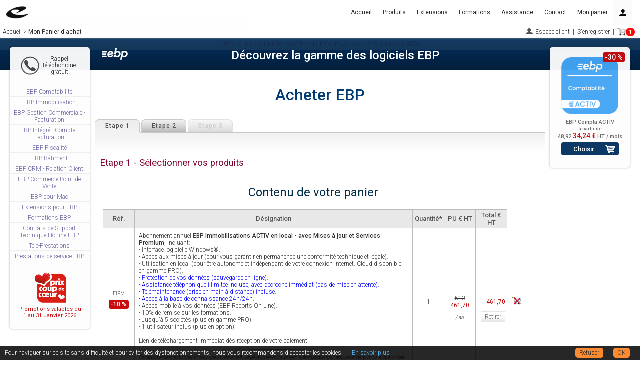

--- FILE ---
content_type: text/html;charset=UTF-8
request_url: https://compta-paye-gestion.com/acheter-ebp.html?add=EIPM
body_size: 24127
content:
<!DOCTYPE html>
<html lang="fr"><head>
<meta charset="UTF-8">
<title>Acheter EBP</title>
<meta name="description" content="Logiciel EBP de gestion commerciale, comptabilité et paye pour les entreprises, commerçants, artisans et auto-entrepreneurs." >
<meta name="viewport" content="width=device-width,initial-scale=1.0" >
<meta name="format-detection" content="telephone=no" >
<meta property="og:type" content="product" >
<meta property="og:title" content="Acheter EBP" >
<meta property="og:url" content="https://compta-paye-gestion.com/acheter-ebp.html" >
<meta property="og:site_name" content="Logiciels EBP Gestion Compta Paye" >
<link href="/cdn/css/bootstrap.min.css" rel="stylesheet" >
<link href="/cdn/css/menutop.min.css" rel="stylesheet" >
<link href="/cdn/css/buy.min.css" rel="stylesheet" >
<link href="/cdn/css/tabmenu.min.css?v=1" rel="stylesheet" >
<link href="/cdn/css/expander.min.css" rel="stylesheet" >
<link href="/cdn/css/tooltip.min.css" rel="stylesheet" >
<link href="/cdn/css/form.min.css" rel="stylesheet" >
<link rel="icon" type="image/x-icon" href="/favicon.ico" >
<link rel="shortcut icon" type="image/x-icon" href="/favicon.ico" >
<link rel="canonical" href="https://compta-paye-gestion.com/acheter-ebp.html">
<link rel="preconnect" href="https://fonts.gstatic.com"><link href="https://fonts.googleapis.com/css2?family=Roboto:ital,wght@0,300;0,400;0,500;0,700;1,300;1,400;1,500;1,700&display=swap" rel="stylesheet">
<style>/*! Copyright 2010-2024 - eSolution - All rights reserved */html{height:100%;-ms-overflow-style:scrollbar}body,h1,h2{margin:0;padding:0}body{user-select:none;font-family:'Roboto',Helvetica,Arial,'DejaVu Sans','Liberation Sans',Freesans,sans-serif;font-size:16px;font-weight:300;color:#333}button,input{font-family:'Roboto',Helvetica,Arial,'DejaVu Sans','Liberation Sans',Freesans,sans-serif}textarea{resize:none}a{text-decoration:none}*{line-height:1.2}span._nobrk{display:inline-block !important}a:visited{color:blue}a:focus{outline:none}a:hover{cursor:pointer}img{border:none;max-width:100%}a[href^="tel"],a[href^="sms"]{color:inherit;cursor:default;text-decoration:none}#main{max-width:100%;margin:70px auto 0;font:1em 'Roboto',Helvetica,Arial,'DejaVu Sans','Liberation Sans',Freesans,sans-serif;font-weight:300;color:#333}strong,b{font-weight:500}#north{margin:76px auto 0;width:100%;display:table}#north #logo{width:100%;padding:8px 196px}#north #logo a{text-decoration:none}#logo img{max-width:200px !important}#fil{font-size:12px;text-align:left;height:25px;color:#ddd;position:fixed;top:50px;left:0;width:100%}#fil div{display:inline;z-index:1}#fil span{line-height:20px}#fil ul,#fil div{line-height:20px;position:absolute;top:4px;margin:0}#fil #rightFil{margin:0;padding-left:5px;right:0;z-index:10;background-color:#fff}#fil ul{list-style:none}#fil ul li{display:inline;text-decoration:none}#fil a{text-decoration:none}#fil .cart a,#fil .cart a:hover{padding-right:20px}#fil #flags{width:30px;margin-top:6px;float:right}.tel img,.tel span{cursor:pointer;vertical-align:middle}#main #center{padding:10px}#main #center #content{margin:10px auto;max-width:950px}h1,h2,h3,h4,h5,h6{font-weight:500}#main #center #content h1{text-align:center;margin:30px auto;font-size:2em}#main #center #content h2{margin:20px 10px;font-size:1.5em}#main #center #content h3{font-size:1.17em;margin:30px 10px 5px}#main #center #content h4{font-size:1em}#main #center #content h5{font-size:0.83em}#main #center #content h6{font-size:0.75em}#main #center #content img{display:block;text-align:center;margin:2px auto}#main #center #content .list{margin-top:10px;margin-bottom:10px;font-size:13px;font-weight:500;clear:both}#main #center #content .list label{font-weight:500}#main #center #content .el{margin-top:4px;margin-bottom:6px;font-weight:300;font-size:12px;text-align:justify}.intro,.introcenter{font-size:14px}.introcenter{text-align:center}.intro{text-align:justify;margin:1em 0}#main #center #content .list img{float:right;margin:0 0 5px 8px}#main #center .demos{font-size:13px}#main #center .demos a{font-weight:500;text-decoration:none}#main #center #content .new{margin:15px;font-size:14px;font-weight:500}#main #center #content .new img{display:inline}#main #center #content .new a{text-decoration:none}.box{position:relative}.box .desc{font-size:11px;font-weight:500;text-align:center;margin:3px}.price,.newPrice{font-size:14px}.newPrice{font-weight:500;color:#c90b0c;display:inline-block}.box img{display:block;margin:0 auto}.pub .social{display:block;padding:0px 25px;font-size:13px;line-height:21px}.link a{text-decoration:none;padding:2px 8px;margin:0;font-size:12px;line-height:16px;float:left;text-align:center}.link a:hover{background-color:#fcfcfc;cursor:pointer}.link a:before{content:'☛ '}.link2 a,.link2 span{width:130px;border-bottom:1px solid #eee;padding:2px 2px 2px 4px;margin:0;float:left}.link2 a{text-decoration:none;font-size:12px;text-align:left}.link2 a:hover{padding-left:3px;border-left:1px solid #eee;border-right:1px solid #eee;cursor:pointer}#main #south{width:950px;padding-top:6px;padding-bottom:6px;text-align:center;font-size:11px;clear:both;margin:0 auto}#main #south a{text-decoration:none}.eservices{padding-top:1px !important;padding-bottom:1px !important}#foot{width:100%;text-align:center;font-size:11px;clear:both;box-sizing:border-box}#foot a{text-decoration:none}.products{-ms-word-wrap:break-all;-webkit-word-break:break-word;-webkit-word-wrap:break-word;word-break:break-word;word-wrap:break-word}.products .title{text-align:left;padding-top:4px}.products .title a{font-size:13px;text-align:left;padding-left:10px;padding-right:10px;font-weight:500;text-decoration:none;background:url('/cdn/img/deco/arrow.gif') no-repeat left center}.products .title a:hover{cursor:pointer}.products .txt{font-size:13px;font-style:italic;text-align:justify;padding-top:8px;clear:left}.products .stars{float:right;margin-top:3px}.products .more2 a{padding-left:0;font-weight:300;font-size:11px;text-decoration:none;float:right;text-align:center}.products .more2 a:hover{cursor:pointer}.pack{font-size:13px;margin-left:20px;padding-left:10px;margin-top:8px;float:left;width:250px;background:url('/cdn/img/deco/arrow.gif') no-repeat left center;text-align:justify}.traininglist{display:list-item;list-style-type:none;list-style-image:url('/cdn/img/deco/arrow.png');font-size:11px;margin:5px 0 0 30px;clear:both}.more{border:1px solid #bbb;border-radius:5px;background-color:#eee;display:inline-block}.more a{color:#333;text-decoration:none;padding:6px 8px;font-size:12px;float:right}.more:hover{cursor:pointer;background-color:#e8e8e8}.more a:hover{color:#111}.sep{clear:both;width:100%;margin:12px auto;border-bottom:1px dotted #ccc}input[type="text"]{box-sizing:border-box;-webkit-box-sizing:border-box;-moz-box-sizing:border-box}input[type="radio"],input[type="checkbox"]{margin:0px 3px 5px;float:left;appearance:none;-moz-appearance:none;-webkit-appearance:none;outline-width:0;border:1px solid #cacece;padding:6px !important}input[type="radio"]:checked,input[type="checkbox"]:checked{box-shadow:inset 0px 0px 0px 3px #fff,inset 0px 0px 0px 7px #777 !important}input[type="radio"]{border-radius:7px}.note,.note2,.note3{font-size:10px;margin-top:3px}.note,.note2{padding:2px}.lst{display:list-item;list-style-type:none;list-style-image:url('/cdn/img/deco/arrow.gif')}.pdf a{border:1px solid #fff;color:#2f2fc8;text-decoration:none;background:#fff url('/cdn/img/deco/icon_pdf.gif') no-repeat;padding:0 2px 0 20px;margin:0;font-size:12px;line-height:16px;float:left}.pdf a:hover{border:1px solid #ddd;color:#2222e0;cursor:pointer}#toTop{position:fixed;bottom:30px;right:10px;cursor:pointer;display:none;-webkit-border-radius:50%;border-radius:50%;z-index:1000;opacity:0.7;height:30px;width:30px;background:#888 url('/cdn/img/deco/arrow-up.png') no-repeat center center;border:none}#toTop:hover{opacity:1}.bgrad{background-image:linear-gradient(#fafafa,rgba(240,240,240,0.2),#fff,#fff)}.rrect{border:1px solid #ddd;padding:20px;box-sizing:border-box;display:table}td.rrect{display:table-cell}.rrect hr{color:#ddd;background-color:#ddd;height:1px;border:0;border-bottom:1px #ddd solid}.rrect ul li,.rrect ol li{display:list-item;margin-top:2px}#content ul{padding-left:1em;margin-left:8px;font-weight:300;list-style:none;text-indent:-1em}#content ul > li{padding-top:8px;text-align:left;font-weight:300;font-size:1em}#content ul > li:before{content:"‣ \0020";font-size:1em;font-weight:normal;color:#444}.ulist > ul >li{padding-top:15px !important;font-weight:500 !important}.ulist > ul >li:before{content:"" !important}.shadow{box-shadow:0 0 4px 0 rgba(0,0,0,0.3)}.radius5{border-radius:5px}a.anchor{display:block;position:relative;top:-75px;visibility:hidden}button:hover,input[type="submit"]:hover,input[type="button"]:hover{outline:none}button::-moz-focus-inner,input[type="submit"]::-moz-focus-inner,input[type="button"]::-moz-focus-inner{border:0}.limit{max-width:610px !important;margin:0 auto}.discount{margin-top:8px}.discount>span{background-color:#c90b0c;color:white;padding:2px 4px;border-radius:4px;white-space:nowrap;font-weight:500}.fixdiscount{position:absolute;top:-16px;right:10px}.fontW300{font-weight:300}.fontW500{font-weight:500}._s600,._s767{display:none}.buypub{max-width:115px;margin:5px auto;font-weight:500}.buypub a{display:block;text-decoration:none;text-align:center}.buypub a:hover,.options:hover{cursor:pointer}.buypub a,.options{padding:.4em 3em .4em 1.2em;border-radius:4px;font-size:13px;line-height:1.2}.buypub a.quote,.buypub a.quote:hover{padding:.4em 1.2em;background-image:none}.options{padding-right:2.1em}div.dlg{font-size:13px;top:25vh}.ckb>label{font-weight:300;max-width:calc(100% - 40px) !important;display:inline-block !important;margin:0 !important}.ckb>input[type="radio"],.ckb>input[type="checkbox"]{margin:0px 4px 5px !important}#navbar-collapse::-webkit-scrollbar-track{border-radius:3px}#navbar-collapse::-webkit-scrollbar{width:5px;background-color:#222}#navbar-collapse::-webkit-scrollbar-thumb{border-radius:10px;-webkit-box-shadow:inset 0 0 6px rgba(255,255,255,.3);background-color:#bfbfbf}@media only screen and (max-width:950px){#toTop{bottom:75px !important}}@media only screen and (max-width:910px) and (min-width:768px){._m7{display:none !important}}@media only screen and (max-width:767px){div[id="main"]{padding-left:0 !important}#slider{box-shadow:none !important}#main #center{padding-left:10px !important}div[id="west"]{display:none !important}#logo{padding:8px 180px 8px 8px !important}._slider{max-width:calc(100% - 160px) !important;margin:0 !important}._s767{display:block !important}}@media only screen and (max-width:600px){html{background-color:#fff !important}._h,._h600,div[id="leftFil"],li[id="socialFil"]{display:none !important}#logo{padding:8px !important}._slider{max-width:100% !important}div[id="foot"]{padding:15px !important}#center .box img{max-width:80px !important;margin-top:-20px}.box .desc{max-width:100px !important;font-weight:300;margin:5px auto}div[id="box"]{display:block !important}div[id="south"]{width:100% !important;background-image:none !important}div[id="main"]{width:100% !important;border:none !important}#center{width:auto !important;padding-right:10px !important;margin:0px !important}div[id="content"]{width:100% !important;padding:0 !important;margin:0 auto !important}._m2{margin:10px auto !important;text-align:center !important;float:none !important}._m3{word-wrap:break-word;max-width:calc(100% - 150px)}._m3,._m4{margin:30px 0 5px !important}div[class="tabzone"]{width:100% !important}.tabContent{padding:10px 5px !important}.t12{width:30px !important}.t22 b{background:none !important;padding-right:0 !important}.t10{width:5%}.d3{margin:0}.d4{margin:10px 0}._i,._cgv{display:inline !important}._tr{display:table-row !important}._t{float:none !important}body{background-color:white !important}._w100{width:100% !important}textarea{font-family:'Roboto',Helvetica,Arial,'DejaVu Sans','Liberation Sans',Freesans,sans-serif}._p0{padding:0 !important}.mobilecenter{text-align:center !important}._s600{display:block !important}.intro,.introcenter{font-weight:300;font-size:13px}b,strong{font-weight:500}}@media only screen and (max-width:480px){#navigation{border-bottom-color:#ccc !important}#main #center #content h1{margin:15px 2px 10px 2px;font-size:1.7em}#main #center #content h4{margin-left:3px}#logo img{max-width:90px;padding:10px 0}#logo img{max-width:90px;padding:10px 0}#center img{max-width:calc(100% - 6px) !important}#logo .h1{font-size:18px !important}.new{text-align:left !important}a[id="cookieChoiceDismiss"]{font-size:12px !important}div[id="cookieChoiceInfo"]{font-size:10px !important;text-align:justify !important}div[id="cookieChoiceDismiss2"]{margin-top:5px !important}.rect .spr-center{padding:0 !important}.training{padding:10px 5px !important}.products{margin:8px 2px !important}.more{margin-bottom:10px}.more a{font-size:14px !important;margin:0 !important;float:none !important}._zoom{font-size:larger !important}.pdf a{font-size:14px !important}.list .el{font-size:1em !important}.link,.more{text-align:center}.more{padding:6px !important}.link a{font-size:14px !important;border-radius:5px !important}.link a:hover{color:#2222e0 !important;border-color:#ddd !important}.products .title a{font-size:16px !important;background-image:none !important;padding-left:0 !important}._m6{line-height:20px}._m6{background-image:none !important}._h480{display:none !important}.rrect{padding:0 3px !important;margin:0 !important;width:100% !important}#foot,#foot a,.foot1 button.ftbtn{padding:8px}.buypub,.options{transform-origin:0 0;transform:scale(1.1)}.options{float:right;margin-right:10px !important}}@media only screen and (max-width:320px){.intro,.list{font-size:16px !important}}/*! Copyright 2010-2020 - eSolution - All rights reserved */#fil{z-index:45}#main #center{padding:0 190px}#north{text-align:center;background-color:#fafafa}#north #logo{text-align:center;font-weight:500;box-sizing:border-box}#north #logo img{float:left}#north #logo .h1{font-size:24px;margin:5px auto;padding:0 5px;font-weight:500}#north #logo .h2{font-size:18px;padding:5px 10px;font-weight:500}#west,#east{top:95px;box-shadow:0 0 4px 0 rgba(0,0,0,0.3);background-color:#fdfdfd;opacity:0.96;border-radius:5px;width:160px;padding:10px 0;position:fixed;z-index:9}#west{left:20px;padding-bottom:10px}#east{right:20px}.menu1{position:relative}.menu1 ul{list-style:none;padding:0;margin:0}.menu1 img{float:left}.menu1 a{display:block;height:100%;color:#6565a0;font-size:12px;text-decoration:none;text-align:center;border-bottom:1px solid #eee;padding:4px 5px 2px 3px}.menu1 a:hover{border-bottom:1px solid #ddd;background-color:#f0f0f0;color:#0000d0;cursor:pointer}#main #center h1{color:#003d75}#main #center h2{color:#012e49}#main #center h3{color:#80062e}#main #center h4{color:#656565;margin-bottom:0}#main #center p{color:#454545}#main #center .list{color:#6565a0}#main #center .el{color:#555}#main #center .demos{font-size:13px}#main #center .demos a{color:#6565a0}#main #center .demos a:hover{color:#005035}#main #center #content .new{color:#a06565}#main #center #content .new a{color:#9c2e28}#main #center #content .list{font-weight:400}h2,h3,h4,h5,h6{font-weight:400 !important}#west .tel{text-align:center;margin:5px 8px 10px 0;cursor:pointer}#west #menu a{margin:2px auto}#foot{padding:15px 190px}#foot .phonefoot{margin:0 5px 5px 0;float:right}#foot .phonebtn{overflow:hidden;border-radius:5px;cursor:pointer;padding:5px 16px 5px 7px;margin-bottom:3px;float:right}#foot .phonebtn img{max-width:100%}.phone{color:#222;text-align:center;display:inline-block;max-width:66px;line-height:13px;font-size:12px}#pub,.box{color:#666}#east .box img{max-width:120px;max-height:170px}#east .box .promopub img{margin:-40px 0 10px 100px}#east .downloadpub a{color:#6565a0}#east .downloadpub a:hover{color:#0000d0}#east .link0 p{text-align:center}#east .link0 a{display:block;height:100%;width:113px;color:#2f2fc8;text-decoration:none;background:#f8f8f8 url('/cdn/img/deco/arrow-2.png') no-repeat;padding:1px 0 0 20px;margin:0px 12px;font-size:11px;border:1px solid #eee}#east .link0 a:hover{border:1px solid #ddd;background-color:#f0f0f0;color:#0000d0;cursor:pointer}.link a,.link a:visited{color:#2f2fc8}.link a:hover{color:#2222e0}.link2 a,.link2 a:visited{color:#2f2fc8}.link2 a:hover{color:#0000d0;background-color:#f0f4f0}#main #south{background-color:#767368;color:#ffffff}#main #south a{color:#ffffff}#south li{display:inline-block;padding:5px;text-align:left;width:120px}#south li img{width:36px;float:left;padding-right:3px}.products .title a{color:#004986;font-weight:400}.products .title a:hover{color:#005035}.products .more2 a{color:#65a065}.products .more2 a:hover{color:#119011}.pack{color:#6565a0}.max950{max-width:950px !important}.max700{max-width:700px !important}.max600{max-width:600px !important}.max500{max-width:500px !important}.screenshot > a > img,.screenshot img{max-width:200px !important}.blueimp-gallery h3.title{line-height:1.2;font-size:16px}.blueimp-gallery > .close{margin-top:-25px !important}.modal{overflow-y:auto}.modal-dialog{max-width:96vw}.dropdown-menu{border-width:0 0 1px 1px;-webkit-border-radius:0px;-moz-border-radius:0px;border-radius:0px;border-width:0 0 1px 1px;border-radius:0px}.dropdown-menu>li>a{color:#999;font-size:12px;padding-top:8px;padding-bottom:8px;text-decoration:none;color:#777;font-size:12px;padding:8px 20px 8px 32px}.dropdown-menu>li>a:hover,.dropdown-menu>li>a:focus{color:#222;background:none;color:#222;background:none}._slider{max-width:calc(100% - 362px);margin:0 auto}._slider img{max-height:280px;height:auto !important}#nivo-placeholder{width:100%;overflow:hidden;max-height:276px}.slider-wrapper{position:relative;margin:0 auto;width:100%;max-width:950px}img.nivo-main-image{height:auto !important}#slider img,.nivo-html-caption{display:none}.nivo-caption span{display:inline-block}#slider{box-shadow:0 0 8px 0 rgba(0,0,0,0.3)}.modal-content{color:#555;max-width:100%;margin:0 auto;border-radius:0;box-shadow:0 0 10px 5000px rgba(0,0,0,0.6);border:1px solid #555;outline:1px solid #555;outline-offset:-1px}.modal-content input[type="text"],.modal-content input[type="tel"]{border:1px solid #C3BDB6;height:20px}.modal-content input[type="text"],.modal-content input[type="tel"],.modal-content textarea{padding:4px !important;width:230px !important;box-sizing:content-box !important}.modal-content .md-form{text-align:left;margin-left:20px;margin-bottom:7px}.modal-footer{margin-top:0}.form-control::placeholder{font-size:11px;color:#888}.foot1{box-sizing:border-box;max-width:950px;margin:0px auto;text-indent:0px;color:rgb(50,50,50);font-size:12px;text-align:center}.foot1 .li0,.foot1 .li1,.foot1 .li2,.foot1 .li3{box-sizing:border-box;letter-spacing:0px;margin:0px;text-indent:0px;list-style:none}.foot1 .li0{padding:0px 5px 0px 0px;display:table-cell;width:350px;border-left:0px}.foot1 .li1{padding:0.2em 0px}.foot1 .li2,.foot1 .li3{padding:0px 15px;display:table-cell;width:350px}.foot1 .li0,.foot1 .li2{border-right:1px dotted #aaa}.foot1 .li3{border-right:0px}.foot1 .li4{box-sizing:border-box;letter-spacing:0px;margin:0px;padding:0 10px;text-indent:0px;list-style:none;display:block;float:left}.foot1 a:hover,button.ftbtn:hover{color:#fff}.foot1 .a1,button.ftbtn{box-sizing:border-box;letter-spacing:0px;margin:0px;padding:0px;text-indent:0px;color:#eee;cursor:pointer;text-decoration:none;display:inline-block !important;font-size:11px;font-weight:300}.foot1 .a2{box-sizing:border-box;letter-spacing:0px;margin:0px;padding:0px;text-indent:0px;color:#fff;cursor:pointer;font-size:1.1em;text-decoration:none}.foot1 .ul1{box-sizing:border-box;letter-spacing:0px;margin:0px;padding:0px;text-indent:0px;list-style:none}.foot1 .div1{box-sizing:border-box;letter-spacing:0px;margin:0px;padding:0px 0px 10px;text-indent:0px;text-transform:uppercase;font-weight:500;color:#fff}.foot1 .ft2 .ul2{box-sizing:border-box;letter-spacing:0px;margin:0px;padding:0px;text-indent:0px;list-style:none;display:table;width:100%}.foot1 .ft1{box-sizing:border-box;letter-spacing:0px;margin:0px;padding:10px 0 0 0px;text-indent:0px;overflow:hidden}.foot1 .ft1a{box-sizing:border-box;letter-spacing:0px;margin:0px;padding:0px;text-indent:0px;color:rgb(255,255,255);cursor:pointer;float:left;overflow:hidden;font-size:1.1em}.foot1 .ft1b{box-sizing:border-box;letter-spacing:0px;margin:0px;padding:0px;text-indent:0px;border:0px;vertical-align:middle;max-width:100%;float:left;line-height:3em}.foot1 .ft1c{box-sizing:border-box;letter-spacing:0px;margin:0px;padding:0px;text-indent:0px;list-style:none;display:inline-block;overflow:hidden;float:right;line-height:3em}.foot1 .ft2{box-sizing:border-box;letter-spacing:0px;margin:0px;padding:0px;text-indent:0px;text-align:left}.foot1 button.ftbtn{font-size:11px;color:#eee;background:none !important;border:none}.foot1 button.ftbtn:hover{cursor:pointer}.butt1{border:1px solid #ccc;color:#ddd;font-size:13px;text-decoration:none;background-color:#777;background-image:linear-gradient(rgba(66,66,66,0.9),rgba(34,34,34,0.9));border-radius:5px;font-weight:400;display:inline-block;padding:8px 15px;margin-top:3px}.butt1:hover,.butt1:focus{color:#fff !important;cursor:pointer;background-image:linear-gradient(rgba(34,34,34,0.9),rgba(66,66,66,0.9))}a.butt1:visited{color:#ddd}div.line{width:70%;clear:both;margin:0 auto;height:1px;background-image:linear-gradient(to right,#eee,#787878,#eee)}.nav{font-weight:normal}#dmenu,dmenu2{color:#222}.modal-xl{margin:70px auto 5px;text-align:center;max-width:1280px}.modal-header .close{float:right;background-color:transparent;border:none;cursor:pointer;font-size:18px}.modal-header{border:none;padding:8px;text-align:center;font-size:14px}.revert{background-color:#fafafa !important}.revert:hover,.revert:focus{background-color:#777 !important}.nav li.chk{font-size:12px;padding:9px 20px;color:#777}.dropdown-menu>li.tchk>a{padding-left:20px}.nav li.dropdown>a:hover img,.nav li.dropdown>a:focus img{filter:invert(1)}.navbar-brand{padding:0}@media only screen and (max-width:1024px){#north #logo{display:table}#north #logo .h1{display:table-cell;vertical-align:middle}#north #logo .h2{display:none}#north #logo img{padding:10px 0 10px 5px}}@media only screen and (max-width:900px){.foot1 ul{display:inline !important;border:none !important}.foot1 li{display:inline !important;border:none !important}.foot1 .a1,button.ftbtn{border-right:0px !important;padding:0 6px 0 3px}.foot1 .div1{padding:8px 0px 3px}.foot1 .nobrd{border:none !important}.nivo-caption{font-size:14px}}@media only screen and (max-width:767px) and (min-width:601px){#main #center,#foot{padding-right:172px !important}}@media only screen and (max-width:767px){#main #east{right:0px;top:76px;box-shadow:0 0 1px 0 rgba(0,0,0,0.5);border-radius:0}#foot{padding-left:10px !important}div#navbar-collapse.in{-webkit-transition:none !important;-moz-transition:none !important;-o-transition:none !important;transition:none !important;overflow-y:auto !important;max-height:calc(100vh - 50px);box-shadow:0 6px 12px rgba(0,0,0,0.175)}.navbar-collapse{background-color:#fafafa;border-color:#ddd !important;border-style:solid !important;border-width:0 1px !important;position:absolute;top:51px;right:0}.nav li,.nav li>a{color:#333 !important}.navbar .nav>li>a{padding:0 20px;line-height:32px;border-bottom:1px solid #ddd;font-size:13px}.dropdown-menu{margin:5px 5px 5px 15px !important;padding:0 !important}.nav li.dropdown.open{border-bottom:1px solid #ddd !important}.nav li.dropdown.open .dropdown-menu{border-bottom-width:0 !important}.nav li>a:hover,.nav li>a:focus{border-bottom-color:transparent !important;color:#fff !important}.nav li.dropdown>a:hover img,.nav li.dropdown>a:focus img{filter:invert(1)}.dropdown-menu li.chk{padding:8px 12px 8px 4px !important;color:#999;font-size:13px;font-weight:400}.dropdown-menu li>a{padding-left:17px !important}.dropdown-menu li>a:hover{color:#fff !important;background-color:#777 !important}}@media only screen and (max-width:600px){.nav li,.nav li>a{font-size:15px !important}div[id="east"]{position:relative !important;top:0 !important;float:right;background:none !important;box-shadow:none !important;right:0 !important;max-width:140px}#navigation{visibility:visible !important;margin:0 !important}div[class="nivo-caption"],div[class="nivo-controlNav"]{display:none !important}._slider img{height:auto !important}}@media only screen and (max-width:640px) and (min-width:601px){div[class="nivo-caption"]{display:none !important}}@media only screen and (max-width:480px){#east{display:none !important}.modal-dialog{padding-left:0px !important;padding-right:0px !important;max-width:calc(100vw - 12px) !important}div.dlg{top:50px !important}.nivo-caption{max-width:100% !important}._slider{height:auto !important}.butt1{transform-origin:0 0;transform:scale(1.1);margin:10px}}/*! self.css*/#north,#foot{background-color:#031f3c}#north{background-image:linear-gradient(#032f5e,#031f3c);color:#eee}#foot{background-image:linear-gradient(#031f3c,#032f5e)}#north #logo,#north #logo a,#north #logo a:visited{color:#fff}#north #logo{height:65px}#north #logo img{padding-top:5px}#north #logo .h1{margin:13px auto}#foot,#foot a{color:#fff}.buypub a{background:#032f5e url('/cdn/img/buy/cart/cart1i.png') no-repeat right center}.buypub a,.buypub a:hover,.buypub a:visited,.options,.options:hover,.options:visited{color:#fff !important;background-color:#032f5e}.buypub a:hover,.options:hover{background-color:#666}#navigation,#fil.filcss{border-color:#ddd;background-color:#fff;opacity:0.97;max-height:50px}#fil.filcss{box-shadow:0 0 4px #aaa;border-bottom:1px solid #fafafa}#navigation .navbar-toggle{background:#fff url('/cdn/img/menu/menui.png') no-repeat}.navbar-default .navbar-nav>li>a,#fil.filcss,#fil.filcss a{color:#222}#fil.filcss a:hover{color:#555}#fil img.cart{vertical-align:middle}#fil img.cart:hover{filter:invert(30%)}.popup .popuptext{background-color:#eafaea !important}.modal-header,#popHead{background-color:#032f5e !important;outline:1px solid #032f5e !important}.modal-title,.modal-header .close,#popHead{color:#fff}</style></head><body >
<noscript><iframe src="/global/noscript/" style="left:0;right:0;margin:auto;width:270px;height: 76px; background-color: #f39999; border: 3px solid red;position:fixed;z-index: 2000;"></iframe></noscript>
<div id="main-body">
<div id="navigation" class="navbar navbar-default navbar-fixed-top" role="navigation">
 <div class="navbar-inner">
 <div class="navbar-header">
 <button type="button" class="navbar-toggle" data-toggle="collapse" data-target=".navbar-collapse">
 <span class="sr-only">Menu</span>
 <i class="fa fa-bars fa-2x"></i>
 </button>
 <a id="brand" class="navbar-brand _m7" name="#home" href="/">
 <img src="/cdn/img/logoft6.png" alt="" style="margin:10px;max-width:130px">
 </a>
 </div>
 <div class="navbar-collapse collapse" id="navbar-collapse">
 <ul class="nav navbar-nav navbar-right">
     <li><a href="/" title="Accueil">Accueil</a></li>
       <li><a href="/logiciel-ebp.html" title="Produits EBP">Produits</a></li>
       <li><a href="/extension-ebp.html" title="Extensions EBP">Extensions</a></li>
       <li><a href="/formation-ebp.html" title="Formations EBP">Formations</a></li>
       <li><a href="/assistance-prestation-ebp.html" title="Assistance &amp; Prestation EBP">Assistance</a></li>
       <li><a href="/contact.html" title="Nous contacter">Contact</a></li>
       <li><a href="/acheter-ebp.html" title="Mon Panier d'achat">Mon panier</a></li>
   
  <li class="dropdown">
 <a href="#" class="dropdown-toggle revert" data-toggle="dropdown"> <img src="/cdn/img/person.png?a=1" alt=""></a>
 <ul class="dropdown-menu">
    <li class="chk">✓Je&nbsp;suis&nbsp;un&nbsp;professionnel</li>
 <li class="nochk"><a href="" onclick="return chgCfg('b2c', '1');">Je suis un particulier</a></li>
 <li><a href="/global/account/">Espace client</a></li>
 <li><a href="/contact/enregistrement.html">S'enregistrer</a></li>
 </ul>
 </li>
  </ul>
   <form action="/acheter-ebp.html?add=EIPM" id="f1" method="post" style="margin:0">
 </form>
 
 <script>
 function chgCfg(id, v){
 var formdata = new FormData();
 formdata.append(id, v);
 var ajax = new XMLHttpRequest();
 var e = document.getElementById("chgcfg");
 if(e){
 e.value = 1;
 }
 ajax.open("POST", "/global/buy/cartConfig");
 ajax.onreadystatechange = function() {
 if (this.readyState === 4 && this.status === 200) {
 var form=document.getElementById('form-reg');
 if(!form){
 form = document.getElementById("f1");
 }
 if(window.location.hash){
 form.action += window.location.hash;
 }
 if(form){
 form.submit();
 }
 }
 };
 ajax.send(formdata);
 return false;
 }
 </script>
  </div>
 </div>
</div>
<style>/*fil*//*min*/
a.cartItems {
 color: #fff !important;
 font-size: 10px;
 border-radius: 10px;
 background-color: red !important;
 padding: 3px 6px !important;
 margin: 0 0 0 -6px;
 font-weight: bold;
 text-align: center;
}
.ttip{
 position: relative;
}
.ttip .ttiptext {
 visibility: hidden;
 width: fit-content;
 background-color: #fff;
 color: #333;
 text-align: center;
 border-radius: 5px;
 border: 1px solid #ccc;
 padding: 5px;
 position: absolute;
 z-index: 1;
 top:17px;
 right: 17px;
}
.ttip:hover .ttiptext {
 visibility: visible;
}
</style>
<div id="fil" class="filcss">
                  <div id="leftFil" itemscope itemtype="https://schema.org/BreadcrumbList">&nbsp; <span><span itemprop="itemListElement" itemscope="" itemtype="https://schema.org/ListItem"><a itemprop="item" href="/"><span itemprop="name">Accueil</span></a><meta itemprop="position" content="1"></span> &gt; </span><span style="font-weight:400"><span itemprop="itemListElement" itemscope="" itemtype="https://schema.org/ListItem"><a itemprop="item" href="/acheter-ebp.html"><span itemprop="name">Mon Panier d'achat</span></a><meta itemprop="position" content="2"></span></span></div>
  <ul id="rightFil">
  <li><a href="/espace-client.html" style="background: url(/cdn/img/person1.png) no-repeat;padding: 1px 0 0 20px;">Espace client</a>&nbsp;&nbsp;|&nbsp;</li>
  <li><a href="/contact/enregistrement.html">S'enregistrer</a>&nbsp;&nbsp;|&nbsp;</li>
  <li style="margin-right:10px" class="ttip">
  <a href="/acheter-ebp.html" title="">
 <img class="cart" src="/cdn/img/buy/cart/cart2.png" alt="">
 </a>
 <span id="cartCount" style="display:inline"><a class="cartItems" href="/acheter-ebp.html"><span id="cartCount1">1</span></a>
 <span class="ttiptext"><span id="cartCount2">1</span>&nbsp;article(s) dans&nbsp;le&nbsp;panier</span></span>
 </li>
 </ul>
 </div>
<div id="west">
 <div class="tel" onclick="disable();">
 <img src="/cdn/img/phone/phone2.png" width="42" alt="✆">
 <span class="phone">Rappel téléphonique gratuit</span>
</div>

 <div class="line"></div>
<div style="height:10px;clear:both;"></div>
<div class="__m">
  <div class="menu1">
  <a href="#1" style="font-weight:300;">EBP Comptabilité</a>
 </div>
  <div class="menu1">
  <a href="#2" style="font-weight:300;">EBP Immobilisation</a>
 </div>
  <div class="menu1">
  <a href="#3" style="font-weight:300;">EBP Gestion Commerciale - Facturation</a>
 </div>
  <div class="menu1">
  <a href="#5" style="font-weight:300;">EBP Intégré - Compta - Facturation</a>
 </div>
  <div class="menu1">
  <a href="#6" style="font-weight:300;">EBP Fiscalité</a>
 </div>
  <div class="menu1">
  <a href="#7" style="font-weight:300;">EBP Bâtiment</a>
 </div>
  <div class="menu1">
  <a href="#8" style="font-weight:300;">EBP CRM - Relation Client</a>
 </div>
  <div class="menu1">
  <a href="#9" style="font-weight:300;">EBP Commerce Point de Vente</a>
 </div>
  <div class="menu1">
  <a href="#10" style="font-weight:300;">EBP pour Mac</a>
 </div>
  <div class="menu1">
  <a href="#11" style="font-weight:300;">Extensions pour EBP</a>
 </div>
  <div class="menu1">
  <a href="#12" style="font-weight:300;">Formations EBP</a>
 </div>
  <div class="menu1">
  <a href="#13" style="font-weight:300;">Contrats de Support Technique Hotline EBP</a>
 </div>
  <div class="menu1">
  <a href="#14" style="font-weight:300;">Télé-Prestations</a>
 </div>
  <div class="menu1">
  <a href="#15" style="font-weight:300;">Prestations de service EBP</a>
 </div>
  <div style="height:20px;clear:both;"></div>
</div>

 <div style="margin:2px auto;text-align:center;"><img alt="Promotion" src="/cdn/img/deco/prix-coeur-moyen.png" style=""></div>
 <div class="leftdiscount">
 Promotions valables du 1&nbsp;au 31 Janvier 2026</div>
</div>
<div id="main">
 <div id="north">
 <div id="logo">
 <div style="float: left">
 <a href="/">
 <img alt="Logiciels EBP" src="https://compta-paye-gestion.com/img/logoheader.png" style=""></a>
 </div>
 <div class="h1"><a href="/logiciel-ebp.html">Découvrez la gamme des logiciels EBP</a></div>
 </div>
<style>@keyframes blinking{0%{opacity:0;}50%{opacity:1;}100%{opacity:0;}}</style><div style="animation: blinking 4s ease infinite;text-decoration:blink;z-index: 10;position: fixed;width: 100%;margin: 0 auto;top: 76px;background-color: #f3e9b4;color: red;font-size: 14px;text-align: center;border: 1px solid #ddd;padding: 3px 0;">Offre à durée limitée, profitez d'une remise exceptionnelle de <b>30%</b></div> </div>
 <div id="center">
 <div id="east"> 
 
 <div class="pub">
 <div class="box">
      <div style="font-size:11px;margin-top: 10px;margin-bottom: 10px;text-align: center"><img alt="EBP Compta ACTIV" src="https://compta-paye-gestion.com/img/box/2025/activ-comptabilite-local.png" style=""></div>
     <div class="desc">
 EBP Compta ACTIV          <br><small>à partir de</small><br>  <div style="display:block;">
 <s>48,92</s>
 <span class="newPrice">34,24&nbsp;€</span>&nbsp;HT /&nbsp;mois  <p class="discount fixdiscount"><span style="font-size: 14px">-30 %</span></p> </div>
     </div>
  <div class="buypub">
     <a href="/logiciel-ebp/ebp-compta-activ.html?t=1#tarifs">Choisir</a>
     </div>
 </div>
 <div class="_h600">
 <div id="testimonial" style="height:10px;"></div>
  </div>
</div>
 </div>
 <style>/*buy*/
 .highlight{color:#0000ee;font-weight:400;} .renew{font-size:11px;color:orange;margin-top: 3px;} .thc{background-color:#afd2ef;} .tc{background-color:#ebf6ff;}._mptxt {
 font-size: 10px;
 color:#fff;
 background-color: #00a156;
 padding: 2px 4px;
 font-weight: normal;
 width: fit-content;
 margin:-8px 5px 3px -11px;
}
._mp{
 border-left: 3px double #00a156;
}
._mp img{
 margin-top: -8px !important;
}
#totalDiscount{
 font-weight: 500;
 font-size: 12px;
}
/*.old{
 font-size: 11px;
}*/
.tdiscount{
 position: relative;
}
.tdiscount .sup{
 position: absolute;
}
div.line{
 width:33%;
}
.t23{
 width:26px;
}
a.targetlink{
 cursor: default;
 color: inherit;
}
.t21{
 padding: 8px !important;
}
td.t21{
 height: 36px;
}
.t21 img{
 width:55px;
 margin-right: 5px !important;
 float:right;
}
.t21 img:hover{
 transform:scale(1.7) translate(-3px, 5px);
 z-index:2;
}
.buyPM, .buyPM:visited{
 text-decoration: none;
 color:#555;
}
.inp{
 margin:0 !important;
 padding:0 !important;
 border:0 !important;
 width:22px !important;
 text-align:center !important;
 font-size:12px !important;
 height: 32px !important;
 outline: none;
}
.inp:focus{
 outline: 1px solid #ccc;
}
.buyPM{
 display: inline-block;
 padding: 3px 0;
 font-size: 9px;
}
.cont{
 margin: 0 auto;
}
.cont>input[type="text"]{
 display: inline-block;
}
.upDown{
 max-width: 11px;
 float: right;
 height: 32px;
}
.butcart{
 margin: 12px 0;
 background-image: linear-gradient(to bottom,#fefefe,#fff,#e4e4e4);
 display: inline-block;
 padding: 3px;
 border: 1px solid #e5e5e5;
}
.butcart a{
 background-image: none;
 padding: 4px;
 font-weight: 300;
 color: #666;
 text-decoration: none
}
.cartview{
 padding:8px 15px;
 /*margin: 5px;*/
 width: calc(100% - 27px);
}

#extrapks{
 width: 100%;
 /*max-width: calc(100% - 155px);
 float:left;*/
}
.more{
 padding:3px 8px;
}
div.cp{
 position: relative;
 padding: 20px 15px 15px 15px;
 border: 1px solid #bbb;
 width: fit-content;
 float: left;
 font-size: 12px;
 margin-top: 10px;
}
label.cp{
 top: 4px;
 background: transparent;
 font-weight: 400;
}
.nobrd td{
 border-bottom-style: dotted;
}
td.nobotbrd{
 border-bottom-width: 0;
}
.t20b{
 position: relative;
 text-align: center;
}
.unit{
 position: absolute;
 width: 100%;
 text-align: center;
 font-size: 10px;
 font-style: italic;
 font-weight: 300;
 color: #333;
 bottom: calc(50% - 37px);
 margin-left: -3px;
}
#promocode{
 max-width: 50%;
 min-width: 175px;
 border-color: #bbb;
}
#result{
 font-size: 11px;
 color: #c90b0c;
}.dnlink{
 margin-top: 10px;
}
.tot{
 text-align:right;
 border:1px solid #bbb;
}
.tot td{
 padding: 4px 8px;
}
#main #center #content img{
 position: relative;
 z-index: 1;
}
.collapsible-content{
 background-color: #f7f6f6;
 padding: 10px;
 border: 1px solid #ddd;
 position: relative;
 clear: both;
 margin: 0 4px;
}
.t21.addOptions{
 padding: 8px !important;
 height: auto;
 border-top: 1px solid #ddd;
}
td.noOpt,td.noOpt2{
 padding: 0;
 border-top: 1px solid #ddd;
}
td.noOpt2{
 border-top-width: 0;
}
.ref > span{
 font-size: 10px;
}
.tbl *{
 box-sizing: content-box;
}
@media only screen and (max-width: 900px){
 #east{
 display: none !important;
 }
 #main #center{
 padding-right: 10px !important;/*IE
 padding-right: max(10px, 5%) !important;*/
 }
 #foot{
 padding-right: 10px !important;
 }
}
@media only screen and (max-width: 767px) {
 div[id="products"] {
 display: block !important;
 }
 ._sm{
 display: none;
 }
}
@media only screen and (max-width: 600px){
 #promocode{
 min-width: fit-content !important;
 }
 .butcart{
 padding: 6px 0px !important;
 background: #eee !important;
 background-image: none !important;
 }
 .butcart a{
 padding: 0.7em 0.4em !important;
 }
 .tblshadow{
 box-shadow: 0 0 4px 0 rgba(0, 0, 0, 0.3);
 }
 .upDown{
 margin-top: -36px;
 }
 .buyPM{
 padding: 16px 0 !important;
 font-size: 16px;
 margin-left: -8px;
 }
 .cartview{
 margin: 0 !important;
 padding: 1px !important;
 width: 100% !important;
 }
 .t23{
 display: none !important;
 }
 .font10{
 font-size: 10px;
 }
 .cartImg{
 min-width: 15px;
 }
 .t21 img{
 width:45px !important;
 }
 .t21 img:hover{
 transform:scale(1.7) translate(-1px, 3px) !important;
 z-index:2;
 }
 /*td.t21{
 height: 110px;
 }*/
 .t20{
 font-size:10px;
 }
 #east{
 display: none !important;
 }
 #main #center{
 padding-right: 10px !important;
 }
 #pricetab{
 padding-right: 0 !important;
 }
 .unit{
 bottom: calc(50% - 50px);
 }
}
@media only screen and (max-width: 480px){
 .tbl *{
 box-sizing: border-box !important;
 }
 .unit{
 display: none;
 }
 .ref{
 display: none;
 }
 .optPcks{
 padding: 0px !important;
 }
 #promocode{
 max-width: calc(100% - 60px) !important;
 }
 div.cp{
 width: 100% !important;
 padding: 20px 5px 10px !important;
 margin-bottom: 0 !important;
 }
 .t10{
 width: 5% !important;
 }
 .collapsible-content{
 padding: 3px;
 }
 .list .el {
 font-size: 12px !important;
 text-align: left !important;
 }
}

</style>
<div id="content">
         <h1>Acheter EBP</h1>
 
  
  <div id="products" style="position:fixed;left:50%;top:16px;z-index: 1100;transform: translateX(-50%);display: none">
 <div class="dropdown" onclick="hideMainMenu();">
 <a class="nav-link dropdown-toggle" href="#" id="dmenu" data-toggle="dropdown" aria-haspopup="true" aria-expanded="false">Produits</a>
 <div class="dropdown-menu menutop3" aria-labelledby="dmenu">
  <div class="menu3">
  <a class="dropdown-item" href="#1" style="font-weight:300;">EBP Comptabilité</a>
 </div>
  <div class="menu3">
  <a class="dropdown-item" href="#2" style="font-weight:300;">EBP Immobilisation</a>
 </div>
  <div class="menu3">
  <a class="dropdown-item" href="#3" style="font-weight:300;">EBP Gestion Commerciale - Facturation</a>
 </div>
  <div class="menu3">
  <a class="dropdown-item" href="#5" style="font-weight:300;">EBP Intégré - Compta - Facturation</a>
 </div>
  <div class="menu3">
  <a class="dropdown-item" href="#6" style="font-weight:300;">EBP Fiscalité</a>
 </div>
  <div class="menu3">
  <a class="dropdown-item" href="#7" style="font-weight:300;">EBP Bâtiment</a>
 </div>
  <div class="menu3">
  <a class="dropdown-item" href="#8" style="font-weight:300;">EBP CRM - Relation Client</a>
 </div>
  <div class="menu3">
  <a class="dropdown-item" href="#9" style="font-weight:300;">EBP Commerce Point de Vente</a>
 </div>
  <div class="menu3">
  <a class="dropdown-item" href="#10" style="font-weight:300;">EBP pour Mac</a>
 </div>
  <div class="menu3">
  <a class="dropdown-item" href="#11" style="font-weight:300;">Extensions pour EBP</a>
 </div>
  <div class="menu3">
  <a class="dropdown-item" href="#12" style="font-weight:300;">Formations EBP</a>
 </div>
  <div class="menu3">
  <a class="dropdown-item" href="#13" style="font-weight:300;">Contrats de Support Technique Hotline EBP</a>
 </div>
  <div class="menu3">
  <a class="dropdown-item" href="#14" style="font-weight:300;">Télé-Prestations</a>
 </div>
  <div class="menu3">
  <a class="dropdown-item" href="#15" style="font-weight:300;">Prestations de service EBP</a>
 </div>
  </div>
 </div>
 </div>
  <div id="menucss">
 <ul>
 <li id="selected"><span>Etape 1</span></li>
  <li><a href="/buy/cmd"><span>Etape 2</span></a></li>
  <li class="disabled"><span>Etape 3</span></li>
 </ul>
 </div>
 <div class="bgtab">
 <span style="font-size:1px;">&nbsp;</span>
 <h3>Etape 1 - Sélectionner vos produits</h3>

 <div class="rrect cartview" >
 <h2 style="text-align:center">Contenu de votre panier</h2>
    <div class="d3_"> <table class="tbl tblshadow" cellpadding="3" cellspacing="0">
 <tr>
 <td class="t10 ref">Réf.</td>
 <td class="t11">Désignation</td>
 <td class="t10 font10">Quantité*</td>
  <td class="t10 font10">PU € HT</td>
 <td class="t10 font10">Total € HT</td>
  <td class="_h600" style="width:26px;min-width:20px">&nbsp;</td>
 </tr>
               <tr>
 <td class="t20 ref">
 <span>EIPM</span>
 <p class="discount"><span id="discountEIPM">-10&nbsp;%</span></p> </td>
  <td class="t21"> <div>
 <div class="popup">Abonnement annuel <b>EBP Immobilisations ACTIV en local - avec Mises à jour et Services Premium</b>, incluant:<br> - Interface logicielle Windows®.<br> - Accès aux mises à jour (pour vous garantir en permanence une conformité technique et légale).<br> - Utilisation en local (pour être autonome et indépendant de votre connexion internet. Cloud disponible en gamme PRO).<br> <span style="color:blue">- Protection de vos données (sauvegarde en ligne).<br> - Assistance téléphonique illimitée incluse, avec décroché immédiat (pas de mise en attente).<br> - Télémaintenance (prise en main à distance) incluse.<br> - Accès à la base de connaissance 24h/24h.</span><br> - Accès mobile à vos données (EBP Reports On Line).<br> - 10% de remise sur les formations.<br> - Jusqu'à 5 sociétés (plus en gamme PRO).<br> - 1 utilisateur inclus (plus en option).<br><br> Lien de téléchargement immédiat dès réception de votre paiement.  </div>
     </div>
   <div class="line" style="margin:10px auto"></div><div style="font-size: 10px;font-style: italic;margin: 10px auto">Cet abonnement est souscrit pour une année et fait l'objet d'un renouvellement automatique sauf résiliation deux mois avant la date d'échéance par lettre recommandée AR.</div>  </td>
 <td class="t20 t20b">
  1   </td>
 <td class="t20a t20b"><div><s id="oldPriceEIPM" class="old">513</s></div><span class=" tdiscount" id="pEIPM">461,70</span>
 <div class="unit"> /&nbsp;an</div> </td>
 <td class="t20a tdiscount">
 <div style="position: relative;height: 95px"><div id="totalEIPM" style="padding-top:40px">461,70</div>
 <div class="tt_container">
 <div class="tooltip btooltip">Retirer du panier</div>
 <div class="butcart"><a href="?del=EIPM" rel="prev">Retirer</a></div>
 </div>
 </div>
 </td>
 
 <td class="t23 _h600">
 <div class="tt_container">
 <div class="tooltip">Retirer du panier</div>
 <a href="?del=EIPM" title="" rel="prev"><img class="cartImg" alt="Retirer du panier" src="/cdn/img/buy/cart/cart2-off.png" style=""></a>
 </div>
 </td>
 </tr>
    <tr><td colspan="5" class="note2 tdiscount"> <div> &nbsp;&nbsp; Montant total de la remise déduite : <span id="totalDiscount">51.30</span> €</div> </td><td class="t23 ref _h600"></td></tr>
  </table>
 </div>

 <div style="width:100%;padding-bottom: 10px;display: inline-block">
            <div id="extrapks">
 <table border="0" class="tbl" style="margin-top:10px">
 <tr>
 <td class="t11 thc" colspan="3">Nos clients ont aussi acheté</td>
 </tr>
  <tr>
 <td class="t20 tc">PINST  <p class="discount"><span>-25&nbsp;%</span></p> </td>
 <td class="t21 tc">
  <img src="/img/box/presta.png" alt="">
  <b>Prestation d'installation en prise en main à distance</b> - 30&nbsp;min.<br> - Activation de votre compte/licence.<br> - Téléchargement et installation du logiciel.<br> - Il ne vous reste plus qu'à créer votre dossier pour démarrer&nbsp;! </td>
    <td class="t22 tc ">
 <div><s>100</s><br><b>75</b></div>
 <div class="tt_container">
 <div class="tooltip btooltip">Ajouter au panier</div>
 <div class="butcart"><a title="" href="?add=PINST" rel="prev">Ajouter</a></div>
 </div>
 </td>
 <td class="t23 _h600">
 <div class="tt_container">
 <div class="tooltip caddie">Ajouter au panier</div>
 <a class="_h600" href="?add=PINST" title="" rel="prev"><img class="cartImg" alt="Ajouter au panier" src="/cdn/img/buy/cart/cart2.png" style=""></a>
 </div>
 </td>
  </tr>
  </table>
 </div>
     <div class="_d2 cp">
 <script>
 var promocodeErr='Le code promo est invalide';
 var redir="/acheter-ebp.html";
 </script>
 <label class="lbl cp" for="promocode">Vous avez un code promo ?</label>
 <input autocomplete="_off" type="text" name="promocode" id="promocode"
 value="" class="cp tc upp" onkeypress="return filterPromocode(this,event,true);" placeholder="Code promo" maxlength="60">
 <div class="butcart"><a class="buyPromo" title="" data-href="/buy/promocode">Ajouter</a></div>
 <div id="result"></div>
 </div>
  <div style="text-align:right;padding:10px 32px 0 5px;font-weight:400;font-size:13px;float:right" id="pricetab">
 <table border="0" cellpadding="0" cellspacing="0" align="right" class="tot">
  <tr>  <td>Total HT € : &nbsp; </td><td>
   <s class="old" id="oldTotal">513,00</s><br>
 <span id="gTotal" class="tdiscount">461,70</span></td>
   </tr>
  </table>
 </div>
 </div>

   <div style="text-align:center;margin-bottom: 20px;clear: both">
 <a href="/buy/cmd" title="" class="butt1">
 Continuer vers l'étape 2
 </a>
 </div>
    </div>

  <a id="1" name="1" class="anchor"></a> <h3><a name="compta" class="targetlink">EBP Comptabilité</a></h3>
   <table class="tbl" cellpadding="3" cellspacing="0">
 <tr>
 <td class="th _m6" colspan="3">EBP Compta en ligne (Cloud)</td>
 <td class="_h600" style="width:26px;min-width:26px">&nbsp;</td>
 </tr>
  <tr>
 <td class="t10 ref">Réf.</td>
 <td class="t11">Désignation</td>
 <td class="t12 font10">Prix Unitaire € HT</td>
 <td class="t23"></td>
 </tr>
          <tr>
 <td class="t20 ref">
 <span>ECCPV</span>
 <p class="discount"><span>-30&nbsp;%</span></p> </td>
  <td class="t21">
  <div>
  <img src="/img/box/2025/activ-comptabilite-saas.png" alt="">
  <div class="popup">
 Abonnement annuel <b>EBP Compta ACTIV en ligne (Cloud) - avec Mise à jour automatique et Services Privilège</b>, incluant:<br> - Interface compatible Windows® et Mac®.<br> - Conformité norme FEC et Loi anti-fraude à la TVA.<br> <span style="color:blue">- Travail à distance.<br> - Mise à jour installée en automatique (pour vous garantir en permanence une conformité technique et légale).<br> - Utilisation dans le Cloud (pour être mobile et serein sur les sauvegardes).<br> - Assistance téléphonique illimitée incluse.<br> - Accès à la base de connaissance 24h/24h.<br> - Télédéclaration et Télépaiement de la TVA.<br> - Liaison bancaire.</span><br> - 1 société incluse (plus en option).<br> - 1 utilisateur inclus (plus en option).<br> <small>Tarif de renouvellement fidélité: 29.95€/mois</small><br><br> Activation de votre espace dès réception de votre paiement.<br>  </div>
      </div>
 </td>
  <td class="t22 ">
 <div><s>48,92</s><br><b>34,24</b> /&nbsp;mois</div>
 <div class="tt_container">
 <div class="tooltip btooltip">Ajouter au panier</div>
 <div class="butcart"><a title="" href="?add=ECCPV" rel="prev">Ajouter</a></div>
 </div>
 </td>
 <td class="t23">
 <div class="tt_container">
 <div class="tooltip caddie">Ajouter au panier</div>
 <a class="_h600" href="?add=ECCPV" title="" rel="prev"><img class="cartImg" alt="Ajouter au panier" src="/cdn/img/buy/cart/cart2.png" style=""></a>
 </div>
 </td>
  </tr>
          <tr>
 <td class="t20 ref">
 <span>ECCPM</span>
 <p class="discount"><span>-30&nbsp;%</span></p> </td>
  <td class="t21">
  <div>
  <img src="/img/box/2025/activ-comptabilite-saas.png" alt="">
  <div class="popup">
 Abonnement annuel <b>EBP Compta ACTIV en ligne (Cloud) - avec Mise à jour automatique et Services Premium</b>, incluant:<br> - Interface compatible Windows® et Mac®.<br> - Conformité norme FEC et Loi anti-fraude à la TVA.<br> <span style="color:blue">- Travail à distance.<br> - Mise à jour installée en automatique (pour vous garantir en permanence une conformité technique et légale).<br> - Utilisation dans le Cloud (pour être mobile et serein sur les sauvegardes).<br> - Protection de vos données (sauvegarde en ligne).<br> - Assistance téléphonique illimitée incluse, avec décroché immédiat (pas de mise en attente).<br> - Télémaintenance (prise en main à distance) incluse.<br> - Accès à la base de connaissance 24h/24h.<br> - Télédéclaration et Télépaiement de la TVA.<br> - Liaison bancaire.</span><br> - 1 société incluse (plus en option).<br> - 1 utilisateur inclus (plus en option).<br> <small>Tarif de renouvellement fidélité: 29.95€/mois</small><br><br> Activation de votre espace dès réception de votre paiement.<br>  </div>
      </div>
 </td>
  <td class="t22 ">
 <div><s>63,59</s><br><b>44,51</b> /&nbsp;mois</div>
 <div class="tt_container">
 <div class="tooltip btooltip">Ajouter au panier</div>
 <div class="butcart"><a title="" href="?add=ECCPM" rel="prev">Ajouter</a></div>
 </div>
 </td>
 <td class="t23">
 <div class="tt_container">
 <div class="tooltip caddie">Ajouter au panier</div>
 <a class="_h600" href="?add=ECCPM" title="" rel="prev"><img class="cartImg" alt="Ajouter au panier" src="/cdn/img/buy/cart/cart2.png" style=""></a>
 </div>
 </td>
  </tr>
          <tr>
 <td class="t20 ref">
 <span>ECCU2</span>
  </td>
  <td class="t21">
  <div>
  <img src="/img/box/2025/activ-comptabilite-utilisateur-supplementaire-saas.png" alt="">
  <div class="popup">
 <b>Utilisateur supplémentaire EBP Compta ACTIV en ligne (Cloud)</b>:<br> - Extension jusqu'à 4 utilisateurs maximum.  </div>
      </div>
 </td>
  <td class="t22 ">
 <div>180 /&nbsp;an</div>
 <div class="tt_container">
 <div class="tooltip btooltip">Ajouter au panier</div>
 <div class="butcart"><a title="" href="?add=ECCU2" rel="prev">Ajouter</a></div>
 </div>
 </td>
 <td class="t23">
 <div class="tt_container">
 <div class="tooltip caddie">Ajouter au panier</div>
 <a class="_h600" href="?add=ECCU2" title="" rel="prev"><img class="cartImg" alt="Ajouter au panier" src="/cdn/img/buy/cart/cart2.png" style=""></a>
 </div>
 </td>
  </tr>
          <tr>
 <td class="t20 ref">
 <span>ECCS2</span>
  </td>
  <td class="t21">
  <div>
  <img src="/img/box/2025/activ-comptabilite-societe-supplementaire-saas.png" alt="">
  <div class="popup">
 <b>Société supplémentaire EBP Compta ACTIV en ligne (Cloud)</b>  </div>
      </div>
 </td>
  <td class="t22 ">
 <div>120 /&nbsp;an</div>
 <div class="tt_container">
 <div class="tooltip btooltip">Ajouter au panier</div>
 <div class="butcart"><a title="" href="?add=ECCS2" rel="prev">Ajouter</a></div>
 </div>
 </td>
 <td class="t23">
 <div class="tt_container">
 <div class="tooltip caddie">Ajouter au panier</div>
 <a class="_h600" href="?add=ECCS2" title="" rel="prev"><img class="cartImg" alt="Ajouter au panier" src="/cdn/img/buy/cart/cart2.png" style=""></a>
 </div>
 </td>
  </tr>
          <tr>
 <td class="t20 ref">
 <span>ECPCPV</span>
 <p class="discount"><span>-30&nbsp;%</span></p> </td>
  <td class="t21">
  <div>
  <img src="/img/box/2025/pro-comptabilite-saas.png" alt="">
  <div class="popup">
 Abonnement annuel <b>EBP Compta PRO en ligne (Cloud) - avec Mise à jour automatique et Services Privilège</b>, incluant:<br> - Interface compatible Windows® et Mac®.<br> - Conformité norme FEC et Loi anti-fraude à la TVA.<br> - Immobilisations Pratic pour 1 société incluse (plus avec Immobilisations ACTIV/PRO).<br> <span style="color:blue">- Travail à distance.<br> - Mise à jour installée en automatique (pour vous garantir en permanence une conformité technique et légale).<br> - Utilisation dans le Cloud (pour être mobile et serein sur les sauvegardes).<br> - Assistance téléphonique illimitée incluse.<br> - Accès à la base de connaissance 24h/24h.<br> - Télédéclaration et Télépaiement de la TVA.<br> - Liaison bancaire.</span><br> - 3 sociétés incluses (plus en option).<br> - 1 utilisateur inclus (plus en option).<br> <small>Tarif de renouvellement fidélité: 46.95€/mois</small><br><br> Activation de votre espace dès réception de votre paiement.<br>  </div>
      </div>
 </td>
  <td class="t22 ">
 <div><s>95,92</s><br><b>67,14</b> /&nbsp;mois</div>
 <div class="tt_container">
 <div class="tooltip btooltip">Ajouter au panier</div>
 <div class="butcart"><a title="" href="?add=ECPCPV" rel="prev">Ajouter</a></div>
 </div>
 </td>
 <td class="t23">
 <div class="tt_container">
 <div class="tooltip caddie">Ajouter au panier</div>
 <a class="_h600" href="?add=ECPCPV" title="" rel="prev"><img class="cartImg" alt="Ajouter au panier" src="/cdn/img/buy/cart/cart2.png" style=""></a>
 </div>
 </td>
  </tr>
          <tr>
 <td class="t20 ref">
 <span>ECPCPM</span>
 <p class="discount"><span>-30&nbsp;%</span></p> </td>
  <td class="t21">
  <div>
  <img src="/img/box/2025/pro-comptabilite-saas.png" alt="">
  <div class="popup">
 Abonnement annuel <b>EBP Compta PRO en ligne (Cloud) - avec Mise à jour automatique et Services Premium</b>, incluant:<br> - Interface compatible Windows® et Mac®.<br> - Conformité norme FEC et Loi anti-fraude à la TVA.<br> - Immobilisations Pratic pour 1 société incluse (plus avec Immobilisations ACTIV/PRO).<br> <span style="color:blue">- Travail à distance.<br> - Mise à jour installée en automatique (pour vous garantir en permanence une conformité technique et légale).<br> - Utilisation dans le Cloud (pour être mobile et serein sur les sauvegardes).<br> - Protection de vos données (sauvegarde en ligne).<br> - Assistance téléphonique illimitée incluse, avec décroché immédiat (pas de mise en attente).<br> - Télémaintenance (prise en main à distance) incluse.<br> - Accès à la base de connaissance 24h/24h.<br> - Télédéclaration et Télépaiement de la TVA.<br> - Liaison bancaire.</span><br> - 3 sociétés incluses (plus en option).<br> - 1 utilisateur inclus (plus en option).<br> <small>Tarif de renouvellement fidélité: 46.95€/mois</small><br><br> Activation de votre espace dès réception de votre paiement.<br>  </div>
      </div>
 </td>
  <td class="t22 ">
 <div><s>124,92</s><br><b>87,44</b> /&nbsp;mois</div>
 <div class="tt_container">
 <div class="tooltip btooltip">Ajouter au panier</div>
 <div class="butcart"><a title="" href="?add=ECPCPM" rel="prev">Ajouter</a></div>
 </div>
 </td>
 <td class="t23">
 <div class="tt_container">
 <div class="tooltip caddie">Ajouter au panier</div>
 <a class="_h600" href="?add=ECPCPM" title="" rel="prev"><img class="cartImg" alt="Ajouter au panier" src="/cdn/img/buy/cart/cart2.png" style=""></a>
 </div>
 </td>
  </tr>
          <tr>
 <td class="t20 ref">
 <span>ECPCU2</span>
  </td>
  <td class="t21">
  <div>
  <img src="/img/box/2025/pro-comptabilite-utilisateur-supplementaire-saas.png" alt="">
  <div class="popup">
 <b>Utilisateur supplémentaire EBP Compta PRO en ligne (Cloud)</b>:<br> - Extension jusqu'à 12 utilisateurs maximum.  </div>
      </div>
 </td>
  <td class="t22 ">
 <div>276 /&nbsp;an</div>
 <div class="tt_container">
 <div class="tooltip btooltip">Ajouter au panier</div>
 <div class="butcart"><a title="" href="?add=ECPCU2" rel="prev">Ajouter</a></div>
 </div>
 </td>
 <td class="t23">
 <div class="tt_container">
 <div class="tooltip caddie">Ajouter au panier</div>
 <a class="_h600" href="?add=ECPCU2" title="" rel="prev"><img class="cartImg" alt="Ajouter au panier" src="/cdn/img/buy/cart/cart2.png" style=""></a>
 </div>
 </td>
  </tr>
          <tr>
 <td class="t20 ref">
 <span>ECPCS2</span>
  </td>
  <td class="t21">
  <div>
  <img src="/img/box/2025/pro-comptabilite-societe-supplementaire-saas.png" alt="">
  <div class="popup">
 <b>Société supplémentaire EBP Compta PRO en ligne (Cloud)</b>  </div>
      </div>
 </td>
  <td class="t22 ">
 <div>300 /&nbsp;an</div>
 <div class="tt_container">
 <div class="tooltip btooltip">Ajouter au panier</div>
 <div class="butcart"><a title="" href="?add=ECPCS2" rel="prev">Ajouter</a></div>
 </div>
 </td>
 <td class="t23">
 <div class="tt_container">
 <div class="tooltip caddie">Ajouter au panier</div>
 <a class="_h600" href="?add=ECPCS2" title="" rel="prev"><img class="cartImg" alt="Ajouter au panier" src="/cdn/img/buy/cart/cart2.png" style=""></a>
 </div>
 </td>
  </tr>
   <tr><td colspan="3" class="note2">
 Cet abonnement est souscrit pour une année et fait l'objet d'un renouvellement automatique sauf résiliation deux mois avant la date d'échéance par lettre recommandée AR. </td>
 <td class="t23"></td>
 </tr>
  </table>
 <br>
    <table class="tbl" cellpadding="3" cellspacing="0">
 <tr>
 <td class="th _m6" colspan="3">EBP Compta en local</td>
 <td class="_h600" style="width:26px;min-width:26px">&nbsp;</td>
 </tr>
  <tr>
 <td class="t10 ref">Réf.</td>
 <td class="t11">Désignation</td>
 <td class="t12 font10">Prix Unitaire € HT</td>
 <td class="t23"></td>
 </tr>
          <tr>
 <td class="t20 ref">
 <span>ECPV</span>
 <p class="discount"><span>-30&nbsp;%</span></p> </td>
  <td class="t21">
  <div>
  <img src="/img/box/2025/activ-comptabilite-local.png" alt="">
  <div class="popup">
 Abonnement annuel <b>EBP Compta ACTIV en local - avec Mises à jour et Services Privilège</b>, incluant:<br> - Interface logicielle Windows®.<br> - Conformité norme FEC et Loi anti-fraude à la TVA.<br> - Accès aux mises à jour (pour vous garantir en permanence une conformité technique et légale).<br> - Utilisation en local (pour être autonome et indépendant de votre connexion internet).<br> <span style="color:blue">- Assistance téléphonique illimitée incluse.<br> - Accès à la base de connaissance 24h/24h.<br> - Liaison bancaire.</span><br> - Accès mobile à vos données (EBP Reports On Line).<br> - 10% de remise sur les formations.<br> - Jusqu'à 5 sociétés (plus en gamme PRO).<br> - 1 utilisateur inclus (plus en option).<br><br> Lien de téléchargement immédiat dès réception de votre paiement.<br>  </div>
      </div>
 </td>
  <td class="t22 ">
 <div><s>755</s><br><b>528,50</b> /&nbsp;an</div>
 <div class="tt_container">
 <div class="tooltip btooltip">Ajouter au panier</div>
 <div class="butcart"><a title="" href="?add=ECPV" rel="prev">Ajouter</a></div>
 </div>
 </td>
 <td class="t23">
 <div class="tt_container">
 <div class="tooltip caddie">Ajouter au panier</div>
 <a class="_h600" href="?add=ECPV" title="" rel="prev"><img class="cartImg" alt="Ajouter au panier" src="/cdn/img/buy/cart/cart2.png" style=""></a>
 </div>
 </td>
  </tr>
          <tr>
 <td class="t20 ref">
 <span>ECPM</span>
 <p class="discount"><span>-30&nbsp;%</span></p> </td>
  <td class="t21">
  <div>
  <img src="/img/box/2025/activ-comptabilite-local.png" alt="">
  <div class="popup">
 Abonnement annuel <b>EBP Compta ACTIV en local - avec Mises à jour et Services Premium</b>, incluant:<br> - Interface logicielle Windows®.<br> - Conformité norme FEC et Loi anti-fraude à la TVA.<br> - Accès aux mises à jour (pour vous garantir en permanence une conformité technique et légale).<br> - Utilisation en local (pour être autonome et indépendant de votre connexion internet).<br> <span style="color:blue">- Protection de vos données (sauvegarde en ligne).<br> - Assistance téléphonique illimitée incluse, avec décroché immédiat (pas de mise en attente).<br> - Télémaintenance (prise en main à distance) incluse.<br> - Accès à la base de connaissance 24h/24h.<br> - Télédéclaration et Télépaiement de la TVA.<br> - Liaison bancaire.</span><br> - Accès mobile à vos données (EBP Reports On Line).<br> - 10% de remise sur les formations.<br> - Jusqu'à 5 sociétés (plus en gamme PRO).<br> - 1 utilisateur inclus (plus en option).<br><br> Lien de téléchargement immédiat dès réception de votre paiement.<br>  </div>
      </div>
 </td>
  <td class="t22 ">
 <div><s>983</s><br><b>688,10</b> /&nbsp;an</div>
 <div class="tt_container">
 <div class="tooltip btooltip">Ajouter au panier</div>
 <div class="butcart"><a title="" href="?add=ECPM" rel="prev">Ajouter</a></div>
 </div>
 </td>
 <td class="t23">
 <div class="tt_container">
 <div class="tooltip caddie">Ajouter au panier</div>
 <a class="_h600" href="?add=ECPM" title="" rel="prev"><img class="cartImg" alt="Ajouter au panier" src="/cdn/img/buy/cart/cart2.png" style=""></a>
 </div>
 </td>
  </tr>
          <tr>
 <td class="t20 ref">
 <span>ECPPV</span>
 <p class="discount"><span>-30&nbsp;%</span></p> </td>
  <td class="t21">
  <div>
  <img src="/img/box/2025/pro-comptabilite-local.png" alt="">
  <div class="popup">
 Abonnement annuel <b>EBP Compta PRO en local - avec Mises à jour et Services Privilège</b>, incluant:<br> - Interface logicielle Windows®.<br> - Conformité norme FEC et Loi anti-fraude à la TVA.<br> - Immobilisations Pratic pour 1 société incluse (plus avec Immobilisations ACTIV/PRO).<br> - Accès aux mises à jour (pour vous garantir en permanence une conformité technique et légale).<br> - Utilisation en local (pour être autonome et indépendant de votre connexion internet).<br> <span style="color:blue">- Assistance téléphonique illimitée incluse.<br> - Accès à la base de connaissance 24h/24h.<br> - Liaison bancaire.</span><br> - Accès mobile à vos données (EBP Reports On Line).<br> - 10% de remise sur les formations.<br> - Jusqu'à 10 sociétés.<br> - 1 utilisateur inclus (plus en option).<br><br> Lien de téléchargement immédiat dès réception de votre paiement.<br>  </div>
      </div>
 </td>
  <td class="t22 ">
 <div><s>1271</s><br><b>889,70</b> /&nbsp;an</div>
 <div class="tt_container">
 <div class="tooltip btooltip">Ajouter au panier</div>
 <div class="butcart"><a title="" href="?add=ECPPV" rel="prev">Ajouter</a></div>
 </div>
 </td>
 <td class="t23">
 <div class="tt_container">
 <div class="tooltip caddie">Ajouter au panier</div>
 <a class="_h600" href="?add=ECPPV" title="" rel="prev"><img class="cartImg" alt="Ajouter au panier" src="/cdn/img/buy/cart/cart2.png" style=""></a>
 </div>
 </td>
  </tr>
          <tr>
 <td class="t20 ref">
 <span>ECU2</span>
  </td>
  <td class="t21">
  <div>
  <img src="/img/box/2025/activ-comptabilite-local.png" alt="">
  <div class="popup">
 <b>Utilisateur supplémentaire EBP Compta ACTIV en réseau local</b>:<br> - Afin de disposer de vos données partagées en réseau local.<br> - Extension jusqu'à 3 utilisateurs maximum au total (plus en gamme PRO).<br> - Tarif par utilisateur supplémentaire.  </div>
      </div>
 </td>
  <td class="t22 ">
 <div>215 /&nbsp;an</div>
 <div class="tt_container">
 <div class="tooltip btooltip">Ajouter au panier</div>
 <div class="butcart"><a title="" href="?add=ECU2" rel="prev">Ajouter</a></div>
 </div>
 </td>
 <td class="t23">
 <div class="tt_container">
 <div class="tooltip caddie">Ajouter au panier</div>
 <a class="_h600" href="?add=ECU2" title="" rel="prev"><img class="cartImg" alt="Ajouter au panier" src="/cdn/img/buy/cart/cart2.png" style=""></a>
 </div>
 </td>
  </tr>
          <tr>
 <td class="t20 ref">
 <span>ECPVTVA</span>
  </td>
  <td class="t21">
  <div>
  <img src="/img/box/2025/activ-comptabilite-local.png" alt="">
  <div class="popup">
 <b>Télédéclaration de la TVA EBP Compta ACTIV</b>:<br> - Permet de télédéclarer la TVA depuis le logiciel.<br> - Nécessite un abonnement EBP Compta ACTIV Privilège. Tarif par Siret.  </div>
      </div>
 </td>
  <td class="t22 ">
 <div>69 /&nbsp;an</div>
 <div class="tt_container">
 <div class="tooltip btooltip">Ajouter au panier</div>
 <div class="butcart"><a title="" href="?add=ECPVTVA" rel="prev">Ajouter</a></div>
 </div>
 </td>
 <td class="t23">
 <div class="tt_container">
 <div class="tooltip caddie">Ajouter au panier</div>
 <a class="_h600" href="?add=ECPVTVA" title="" rel="prev"><img class="cartImg" alt="Ajouter au panier" src="/cdn/img/buy/cart/cart2.png" style=""></a>
 </div>
 </td>
  </tr>
          <tr>
 <td class="t20 ref">
 <span>ECPU2</span>
  </td>
  <td class="t21">
  <div>
  <img src="/img/box/2025/activ-comptabilite-local.png" alt="">
  <div class="popup">
 <b>Utilisateur supplémentaire EBP Compta PRO en réseau local</b>:<br> - Afin de disposer de vos données partagées en réseau local.<br> - Extension jusqu'à 12 utilisateurs maximum au total (plus en gamme PRO).<br> - Tarif par utilisateur supplémentaire.  </div>
      </div>
 </td>
  <td class="t22 ">
 <div>215 /&nbsp;an</div>
 <div class="tt_container">
 <div class="tooltip btooltip">Ajouter au panier</div>
 <div class="butcart"><a title="" href="?add=ECPU2" rel="prev">Ajouter</a></div>
 </div>
 </td>
 <td class="t23">
 <div class="tt_container">
 <div class="tooltip caddie">Ajouter au panier</div>
 <a class="_h600" href="?add=ECPU2" title="" rel="prev"><img class="cartImg" alt="Ajouter au panier" src="/cdn/img/buy/cart/cart2.png" style=""></a>
 </div>
 </td>
  </tr>
          <tr>
 <td class="t20 ref">
 <span>ECPPVTVA</span>
  </td>
  <td class="t21">
  <div>
  <img src="/img/box/2025/activ-comptabilite-local.png" alt="">
  <div class="popup">
 <b>Télédéclaration de la TVA EBP Compta PRO</b>:<br> - Permet de télédéclarer la TVA depuis le logiciel.<br> - Nécessite un abonnement EBP Compta PRO Privilège. Tarif par Siret.  </div>
      </div>
 </td>
  <td class="t22 ">
 <div>69 /&nbsp;an</div>
 <div class="tt_container">
 <div class="tooltip btooltip">Ajouter au panier</div>
 <div class="butcart"><a title="" href="?add=ECPPVTVA" rel="prev">Ajouter</a></div>
 </div>
 </td>
 <td class="t23">
 <div class="tt_container">
 <div class="tooltip caddie">Ajouter au panier</div>
 <a class="_h600" href="?add=ECPPVTVA" title="" rel="prev"><img class="cartImg" alt="Ajouter au panier" src="/cdn/img/buy/cart/cart2.png" style=""></a>
 </div>
 </td>
  </tr>
   <tr><td colspan="3" class="note2">
 Cet abonnement est souscrit pour une année et fait l'objet d'un renouvellement automatique sauf résiliation deux mois avant la date d'échéance par lettre recommandée AR. </td>
 <td class="t23"></td>
 </tr>
  </table>
 <br>
    <a id="2" name="2" class="anchor"></a> <h3><a name="immo" class="targetlink">EBP Immobilisation</a></h3>
   <table class="tbl" cellpadding="3" cellspacing="0">
 <tr>
 <td class="th _m6" colspan="3">EBP Immobilisations en local</td>
 <td class="_h600" style="width:26px;min-width:26px">&nbsp;</td>
 </tr>
  <tr>
 <td class="t10 ref">Réf.</td>
 <td class="t11">Désignation</td>
 <td class="t12 font10">Prix Unitaire € HT</td>
 <td class="t23"></td>
 </tr>
          <tr>
 <td class="t20 ref">
 <span>EIPV</span>
 <p class="discount"><span>-10&nbsp;%</span></p> </td>
  <td class="t21">
  <div>
  <img src="/img/box/2025/activ-immobilisations-local.png" alt="">
  <div class="popup">
 Abonnement annuel <b>EBP Immobilisations ACTIV en local - avec Mises à jour et Services Privilège</b>, incluant:<br> - Interface logicielle Windows®.<br> - Accès aux mises à jour (pour vous garantir en permanence une conformité technique et légale).<br> - Utilisation en local (pour être autonome et indépendant de votre connexion internet. Cloud disponible en gamme PRO).<br> <span style="color:blue">- Assistance téléphonique illimitée incluse.<br> - Accès à la base de connaissance 24h/24h.</span><br> - Accès mobile à vos données (EBP Reports On Line).<br> - 10% de remise sur les formations.<br> - Jusqu'à 5 sociétés (plus en gamme PRO).<br> - 1 utilisateur inclus (plus en option).<br><br> Lien de téléchargement immédiat dès réception de votre paiement.  </div>
      </div>
 </td>
  <td class="t22 ">
 <div><s>431</s><br><b>387,90</b> /&nbsp;an</div>
 <div class="tt_container">
 <div class="tooltip btooltip">Ajouter au panier</div>
 <div class="butcart"><a title="" href="?add=EIPV" rel="prev">Ajouter</a></div>
 </div>
 </td>
 <td class="t23">
 <div class="tt_container">
 <div class="tooltip caddie">Ajouter au panier</div>
 <a class="_h600" href="?add=EIPV" title="" rel="prev"><img class="cartImg" alt="Ajouter au panier" src="/cdn/img/buy/cart/cart2.png" style=""></a>
 </div>
 </td>
  </tr>
          <tr>
 <td class="t20 ref">
 <span>EIPM</span>
 <p class="discount"><span>-10&nbsp;%</span></p> </td>
  <td class="t21">
  <div>
  <img src="/img/box/2025/activ-immobilisations-local.png" alt="">
  <div class="popup">
 Abonnement annuel <b>EBP Immobilisations ACTIV en local - avec Mises à jour et Services Premium</b>, incluant:<br> - Interface logicielle Windows®.<br> - Accès aux mises à jour (pour vous garantir en permanence une conformité technique et légale).<br> - Utilisation en local (pour être autonome et indépendant de votre connexion internet. Cloud disponible en gamme PRO).<br> <span style="color:blue">- Protection de vos données (sauvegarde en ligne).<br> - Assistance téléphonique illimitée incluse, avec décroché immédiat (pas de mise en attente).<br> - Télémaintenance (prise en main à distance) incluse.<br> - Accès à la base de connaissance 24h/24h.</span><br> - Accès mobile à vos données (EBP Reports On Line).<br> - 10% de remise sur les formations.<br> - Jusqu'à 5 sociétés (plus en gamme PRO).<br> - 1 utilisateur inclus (plus en option).<br><br> Lien de téléchargement immédiat dès réception de votre paiement.  </div>
      </div>
 </td>
  <td class="t22 ">
 <div><s>513</s><br><b>461,70</b> /&nbsp;an</div>
 <div class="tt_container">
 <div class="tooltip btooltip">Ajouter au panier</div>
 <div class="butcart"><a title="" href="?add=EIPM" rel="prev">Ajouter</a></div>
 </div>
 </td>
 <td class="t23">
 <div class="tt_container">
 <div class="tooltip caddie">Ajouter au panier</div>
 <a class="_h600" href="?add=EIPM" title="" rel="prev"><img class="cartImg" alt="Ajouter au panier" src="/cdn/img/buy/cart/cart2.png" style=""></a>
 </div>
 </td>
  </tr>
          <tr>
 <td class="t20 ref">
 <span>EIU2</span>
  </td>
  <td class="t21">
  <div>
  <img src="/img/box/2025/activ-comptabilite-local.png" alt="">
  <div class="popup">
 <b>Utilisateur supplémentaire EBP Immobilisations ACTIV en réseau local</b>:<br> - Afin de disposer de vos données partagées en réseau local.<br> - Extension jusqu'à 3 utilisateurs maximum au total (plus en gamme PRO).<br> - Tarif par utilisateur supplémentaire.  </div>
      </div>
 </td>
  <td class="t22 ">
 <div>215 /&nbsp;an</div>
 <div class="tt_container">
 <div class="tooltip btooltip">Ajouter au panier</div>
 <div class="butcart"><a title="" href="?add=EIU2" rel="prev">Ajouter</a></div>
 </div>
 </td>
 <td class="t23">
 <div class="tt_container">
 <div class="tooltip caddie">Ajouter au panier</div>
 <a class="_h600" href="?add=EIU2" title="" rel="prev"><img class="cartImg" alt="Ajouter au panier" src="/cdn/img/buy/cart/cart2.png" style=""></a>
 </div>
 </td>
  </tr>
          <tr>
 <td class="t20 ref">
 <span>EIPPV</span>
 <p class="discount"><span>-10&nbsp;%</span></p> </td>
  <td class="t21">
  <div>
  <img src="/img/box/2025/pro-immobilisations-local.png" alt="">
  <div class="popup">
 Abonnement annuel <b>EBP Immobilisations PRO en local - avec Mises à jour et Services Privilège</b>, incluant:<br> - Interface logicielle Windows®.<br> - Accès aux mises à jour (pour vous garantir en permanence une conformité technique et légale).<br> - Utilisation en local (pour être autonome et indépendant de votre connexion internet).<br> <span style="color:blue">- Assistance téléphonique illimitée incluse.<br> - Accès à la base de connaissance 24h/24h.</span><br> - Accès mobile à vos données (EBP Reports On Line).<br> - 10% de remise sur les formations.<br> - Jusqu'à 10 sociétés.<br> - 1 utilisateur inclus (plus en option).<br><br> Lien de téléchargement immédiat dès réception de votre paiement.  </div>
      </div>
 </td>
  <td class="t22 ">
 <div><s>566</s><br><b>509,40</b> /&nbsp;an</div>
 <div class="tt_container">
 <div class="tooltip btooltip">Ajouter au panier</div>
 <div class="butcart"><a title="" href="?add=EIPPV" rel="prev">Ajouter</a></div>
 </div>
 </td>
 <td class="t23">
 <div class="tt_container">
 <div class="tooltip caddie">Ajouter au panier</div>
 <a class="_h600" href="?add=EIPPV" title="" rel="prev"><img class="cartImg" alt="Ajouter au panier" src="/cdn/img/buy/cart/cart2.png" style=""></a>
 </div>
 </td>
  </tr>
          <tr>
 <td class="t20 ref">
 <span>EIPPM</span>
 <p class="discount"><span>-10&nbsp;%</span></p> </td>
  <td class="t21">
  <div>
  <img src="/img/box/2025/pro-immobilisations-local.png" alt="">
  <div class="popup">
 Abonnement annuel <b>EBP Immobilisations PRO en local - avec Mises à jour et Services Premium</b>, incluant:<br> - Interface logicielle Windows®.<br> - Accès aux mises à jour (pour vous garantir en permanence une conformité technique et légale).<br> - Utilisation en local (pour être autonome et indépendant de votre connexion internet).<br> <span style="color:blue">- Protection de vos données (sauvegarde en ligne).<br> - Assistance téléphonique illimitée incluse, avec décroché immédiat (pas de mise en attente).<br> - Télémaintenance (prise en main à distance) incluse.<br> - Accès à la base de connaissance 24h/24h.</span><br> - Accès mobile à vos données (EBP Reports On Line).<br> - 10% de remise sur les formations.<br> - Jusqu'à 10 sociétés.<br> - 1 utilisateur inclus (plus en option).<br><br> Lien de téléchargement immédiat dès réception de votre paiement.  </div>
      </div>
 </td>
  <td class="t22 ">
 <div><s>641</s><br><b>576,90</b> /&nbsp;an</div>
 <div class="tt_container">
 <div class="tooltip btooltip">Ajouter au panier</div>
 <div class="butcart"><a title="" href="?add=EIPPM" rel="prev">Ajouter</a></div>
 </div>
 </td>
 <td class="t23">
 <div class="tt_container">
 <div class="tooltip caddie">Ajouter au panier</div>
 <a class="_h600" href="?add=EIPPM" title="" rel="prev"><img class="cartImg" alt="Ajouter au panier" src="/cdn/img/buy/cart/cart2.png" style=""></a>
 </div>
 </td>
  </tr>
          <tr>
 <td class="t20 ref">
 <span>EIPU2</span>
  </td>
  <td class="t21">
  <div>
  <img src="/img/box/2025/activ-comptabilite-utilisateur-supplementaire-saas.png" alt="">
  <div class="popup">
 <b>Utilisateur supplémentaire EBP Immobilisations PRO en réseau local</b>:<br> - Afin de disposer de vos données partagées en réseau local.<br> - Extension jusqu'à 12 utilisateurs maximum au total.<br> - Tarif par utilisateur supplémentaire.  </div>
      </div>
 </td>
  <td class="t22 ">
 <div>215 /&nbsp;an</div>
 <div class="tt_container">
 <div class="tooltip btooltip">Ajouter au panier</div>
 <div class="butcart"><a title="" href="?add=EIPU2" rel="prev">Ajouter</a></div>
 </div>
 </td>
 <td class="t23">
 <div class="tt_container">
 <div class="tooltip caddie">Ajouter au panier</div>
 <a class="_h600" href="?add=EIPU2" title="" rel="prev"><img class="cartImg" alt="Ajouter au panier" src="/cdn/img/buy/cart/cart2.png" style=""></a>
 </div>
 </td>
  </tr>
   <tr><td colspan="3" class="note2">
 Cet abonnement est souscrit pour une année et fait l'objet d'un renouvellement automatique sauf résiliation deux mois avant la date d'échéance par lettre recommandée AR. </td>
 <td class="t23"></td>
 </tr>
  </table>
 <br>
    <table class="tbl" cellpadding="3" cellspacing="0">
 <tr>
 <td class="th _m6" colspan="3">EBP Immobilisations en ligne (Cloud)</td>
 <td class="_h600" style="width:26px;min-width:26px">&nbsp;</td>
 </tr>
  <tr>
 <td class="t10 ref">Réf.</td>
 <td class="t11">Désignation</td>
 <td class="t12 font10">Prix Unitaire € HT</td>
 <td class="t23"></td>
 </tr>
          <tr>
 <td class="t20 ref">
 <span>EIPCPV</span>
 <p class="discount"><span>-10&nbsp;%</span></p> </td>
  <td class="t21">
  <div>
  <img src="/img/box/2025/pro-comptabilite-saas.png" alt="">
  <div class="popup">
 Abonnement annuel <b>EBP Immobilisations PRO en ligne (Cloud) - avec Mise à jour automatique et Services Privilège</b>, incluant:<br> - Interface compatible Windows® et Mac®.<br> - Conformité norme FEC et Loi anti-fraude à la TVA.<br> <span style="color:blue">- Travail à distance.<br> - Mise à jour installée en automatique (pour vous garantir en permanence une conformité technique et légale).<br> - Utilisation dans le Cloud (pour être mobile et serein sur les sauvegardes).<br> - Assistance téléphonique illimitée incluse.<br> - Accès à la base de connaissance 24h/24h.<br> - Télédéclaration et Télépaiement de la TVA.<br> - Liaison bancaire.</span><br> - 3 sociétés incluses (plus en option).<br> - 1 utilisateur inclus (plus en option).<br> <small>Tarif de renouvellement fidélité: 46.95€/mois</small><br><br> Activation de votre espace dès réception de votre paiement.<br>  </div>
      </div>
 </td>
  <td class="t22 ">
 <div><s>46,95</s><br><b>42,25</b> /&nbsp;mois</div>
 <div class="tt_container">
 <div class="tooltip btooltip">Ajouter au panier</div>
 <div class="butcart"><a title="" href="?add=EIPCPV" rel="prev">Ajouter</a></div>
 </div>
 </td>
 <td class="t23">
 <div class="tt_container">
 <div class="tooltip caddie">Ajouter au panier</div>
 <a class="_h600" href="?add=EIPCPV" title="" rel="prev"><img class="cartImg" alt="Ajouter au panier" src="/cdn/img/buy/cart/cart2.png" style=""></a>
 </div>
 </td>
  </tr>
   <tr><td colspan="3" class="note2">
 Cet abonnement est souscrit pour une année et fait l'objet d'un renouvellement automatique sauf résiliation deux mois avant la date d'échéance par lettre recommandée AR. </td>
 <td class="t23"></td>
 </tr>
  </table>
 <br>
    <a id="3" name="3" class="anchor"></a> <h3><a name="gescom" class="targetlink">EBP Gestion Commerciale - Facturation</a></h3>
   <table class="tbl" cellpadding="3" cellspacing="0">
 <tr>
 <td class="th _m6" colspan="3">EBP Devis et Facturation en ligne (Cloud)</td>
 <td class="_h600" style="width:26px;min-width:26px">&nbsp;</td>
 </tr>
  <tr>
 <td class="t10 ref">Réf.</td>
 <td class="t11">Désignation</td>
 <td class="t12 font10">Prix Unitaire € HT</td>
 <td class="t23"></td>
 </tr>
          <tr>
 <td class="t20 ref">
 <span>EDFCPV</span>
 <p class="discount"><span>-7&nbsp;%</span></p> </td>
  <td class="t21">
  <div>
  <img src="/img/box/2025/activ-devis_et_facturation-saas.png" alt="">
  <div class="popup">
 Abonnement annuel <b>EBP Devis et Facturation ACTIV en ligne (Cloud) - avec Mise à jour automatique et Services Privilège</b>, incluant:<br> - Interface compatible Windows® et Mac®.<br> - Conformité Loi anti-fraude à la TVA.<br> <span style="color:blue">- Travail à distance.<br> - Mise à jour installée en automatique (pour vous garantir en permanence une conformité technique et légale).<br> - Utilisation dans le Cloud (pour être mobile et serein sur les sauvegardes).<br> - Assistance téléphonique illimitée incluse.<br> - Accès à la base de connaissance 24h/24h.<br> - Télétransmission et suivi des factures électroniques sur Chorus Pro.<br> - Suivi depuis l'application mobile EBP (compatible Apple et Android).</span><br> - 1 société incluse (plus en option).<br> - 1 utilisateur inclus (plus en option).<br> <small>Tarif de renouvellement fidélité: 31.85€/mois</small><br><br> Activation de votre espace dès réception de votre paiement.<br>  </div>
      </div>
 </td>
  <td class="t22 ">
 <div><s>18,95</s><br><b>17,45</b> /&nbsp;mois</div>
 <div class="tt_container">
 <div class="tooltip btooltip">Ajouter au panier</div>
 <div class="butcart"><a title="" href="?add=EDFCPV" rel="prev">Ajouter</a></div>
 </div>
 </td>
 <td class="t23">
 <div class="tt_container">
 <div class="tooltip caddie">Ajouter au panier</div>
 <a class="_h600" href="?add=EDFCPV" title="" rel="prev"><img class="cartImg" alt="Ajouter au panier" src="/cdn/img/buy/cart/cart2.png" style=""></a>
 </div>
 </td>
  </tr>
          <tr>
 <td class="t20 ref">
 <span>EDFCS2</span>
  </td>
  <td class="t21">
  <div>
  <img src="/img/box/2025/activ-devis_et_facturation-societe-supplementaire-saas.png" alt="">
  <div class="popup">
 <b>Société supplémentaire EBP Devis et Facturation ACTIV en ligne (Cloud)</b>  </div>
      </div>
 </td>
  <td class="t22 ">
 <div>114 /&nbsp;an</div>
 <div class="tt_container">
 <div class="tooltip btooltip">Ajouter au panier</div>
 <div class="butcart"><a title="" href="?add=EDFCS2" rel="prev">Ajouter</a></div>
 </div>
 </td>
 <td class="t23">
 <div class="tt_container">
 <div class="tooltip caddie">Ajouter au panier</div>
 <a class="_h600" href="?add=EDFCS2" title="" rel="prev"><img class="cartImg" alt="Ajouter au panier" src="/cdn/img/buy/cart/cart2.png" style=""></a>
 </div>
 </td>
  </tr>
          <tr>
 <td class="t20 ref">
 <span>EDFCU2</span>
  </td>
  <td class="t21">
  <div>
  <img src="/img/box/2025/activ-devis_et_facturation-utilisateur-supplementaire-saas.png" alt="">
  <div class="popup">
 <b>Utilisateur supplémentaire EBP Devis et Facturation ACTIV en ligne (Cloud)</b>:<br> - Extension jusqu'à 4 utilisateurs maximum.  </div>
      </div>
 </td>
  <td class="t22 ">
 <div>168 /&nbsp;an</div>
 <div class="tt_container">
 <div class="tooltip btooltip">Ajouter au panier</div>
 <div class="butcart"><a title="" href="?add=EDFCU2" rel="prev">Ajouter</a></div>
 </div>
 </td>
 <td class="t23">
 <div class="tt_container">
 <div class="tooltip caddie">Ajouter au panier</div>
 <a class="_h600" href="?add=EDFCU2" title="" rel="prev"><img class="cartImg" alt="Ajouter au panier" src="/cdn/img/buy/cart/cart2.png" style=""></a>
 </div>
 </td>
  </tr>
   <tr><td colspan="3" class="note2">
 Cet abonnement est souscrit pour une année et fait l'objet d'un renouvellement automatique sauf résiliation deux mois avant la date d'échéance par lettre recommandée AR. </td>
 <td class="t23"></td>
 </tr>
  </table>
 <br>
    <table class="tbl" cellpadding="3" cellspacing="0">
 <tr>
 <td class="th _m6" colspan="3">EBP Devis et Facturation</td>
 <td class="_h600" style="width:26px;min-width:26px">&nbsp;</td>
 </tr>
  <tr>
 <td class="t10 ref">Réf.</td>
 <td class="t11">Désignation</td>
 <td class="t12 font10">Prix Unitaire € HT</td>
 <td class="t23"></td>
 </tr>
          <tr>
 <td class="t20 ref">
 <span>EDFMJ</span>
 <p class="discount"><span>-7&nbsp;%</span></p> </td>
  <td class="t21">
  <div>
  <img src="/img/box/2025/activ-devis_et_facturation-local.png" alt="">
  <div class="popup">
 Abonnement annuel <b>EBP Devis et Facturation ACTIV  (monoposte) - avec Mises à jour</b>, incluant:<br> - Interface logicielle Windows®.<br> - Conformité Loi anti-fraude à la TVA.<br> - Accès aux mises à jour (pour vous garantir en permanence une conformité technique et légale).<br> - Utilisation en local (pour être autonome et indépendant de votre connexion internet).<br> - Pas d'assistance, hormis 30 jours sur l'installation uniquement.<br> <small>Tarif de renouvellement fidélité: 83€</small><br><br> Lien de téléchargement immédiat dès réception de votre paiement.<br>  </div>
      </div>
 </td>
  <td class="t22 ">
 <div><s>221</s><br><b>203,35</b> /&nbsp;an</div>
 <div class="tt_container">
 <div class="tooltip btooltip">Ajouter au panier</div>
 <div class="butcart"><a title="" href="?add=EDFMJ" rel="prev">Ajouter</a></div>
 </div>
 </td>
 <td class="t23">
 <div class="tt_container">
 <div class="tooltip caddie">Ajouter au panier</div>
 <a class="_h600" href="?add=EDFMJ" title="" rel="prev"><img class="cartImg" alt="Ajouter au panier" src="/cdn/img/buy/cart/cart2.png" style=""></a>
 </div>
 </td>
  </tr>
          <tr>
 <td class="t20 ref">
 <span>EDFRJ</span>
  </td>
  <td class="t21">
  <div>
  <img src="/img/box/2025/activ-devis_et_facturation-local.png" alt="">
  <div class="popup">
 Abonnement annuel <b>EBP Devis et Facturation ACTIV  en local (Réseau 2 à 3 postes) - avec Mises à jour</b>, incluant:<br> - Interface logicielle Windows®.<br> - Conformité Loi anti-fraude à la TVA.<br> - Accès aux mises à jour (pour vous garantir en permanence une conformité technique et légale).<br> - Utilisation en local (pour être autonome et indépendant de votre connexion internet).<br> - Pas d'assistance, hormis 30 jours sur l'installation uniquement.<br> - 10% de remise avec le code PROMOEBP2025.<br> <small>Tarif de renouvellement fidélité à partir de: 167€</small><br><br> A partir de 388 € HT. Devis immédiat sur simple demande.<br>  </div>
      </div>
 </td>
  <td class="t22 buy-link">
  <div class="tt_container">
 <div class="tooltip">Demander un devis</div>
 <a href="/contact/enregistrement.html?q=EDFRJ">Mon devis</a>
 </div>
  </td>
 <td class="t23"></td>
  </tr>
          <tr>
 <td class="t20 ref">
 <span>EDFRV</span>
  </td>
  <td class="t21">
  <div>
  <img src="/img/box/2025/activ-devis_et_facturation-local.png" alt="">
  <div class="popup">
 Abonnement annuel <b>EBP Devis et Facturation ACTIV en local (Réseau 2 à 3 postes) - avec Mises à jour et Services Privilège</b>, incluant:<br> - Interface logicielle Windows®.<br> - Conformité Loi anti-fraude à la TVA.<br> - Accès aux mises à jour (pour vous garantir en permanence une conformité technique et légale).<br> - Utilisation en local (pour être autonome et indépendant de votre connexion internet).<br> <span style="color:blue">- Assistance téléphonique illimitée incluse.<br> - Accès à la base de connaissance 24h/24h.<br> - Télétransmission et suivi des factures électroniques sur Chorus Pro.</span><br> - Accès mobile à vos données (EBP Reports On Line).<br> - 10% de remise avec le code PROMOEBP2025.<br> <small>Tarif de renouvellement fidélité à partir de: 366€</small><br><br> A partir de 532 € HT. Devis immédiat sur simple demande.<br>  </div>
      </div>
 </td>
  <td class="t22 buy-link">
  <div class="tt_container">
 <div class="tooltip">Demander un devis</div>
 <a href="/contact/enregistrement.html?q=EDFRV">Mon devis</a>
 </div>
  </td>
 <td class="t23"></td>
  </tr>
          <tr>
 <td class="t20 ref">
 <span>EDFRM</span>
  </td>
  <td class="t21">
  <div>
  <img src="/img/box/2025/activ-devis_et_facturation-local.png" alt="">
  <div class="popup">
 Abonnement annuel <b>EBP Devis et Facturation ACTIV en local (Réseau 2 à 3 postes) - avec Mises à jour et Services Premium</b>, incluant:<br> - Interface logicielle Windows®.<br> - Conformité Loi anti-fraude à la TVA.<br> - Accès aux mises à jour (pour vous garantir en permanence une conformité technique et légale).<br> - Utilisation en local (pour être autonome et indépendant de votre connexion internet).<br> <span style="color:blue">- Assistance téléphonique illimitée incluse, avec décroché immédiat (pas de mise en attente).<br> - Télémaintenance (prise en main à distance) incluse.<br> - Accès à la base de connaissance 24h/24h.<br> - Télétransmission et suivi des factures électroniques sur Chorus Pro.<br> - Protection de vos données (sauvegarde en ligne).</span><br> - Accès mobile à vos données (EBP Reports On Line).<br> - 10% de remise sur les formations.<br> - 10% de remise avec le code PROMOEBP2025.<br> <small>Tarif de renouvellement fidélité à partir de: 475€</small><br><br> A partir de 625 € HT. Devis immédiat sur simple demande.<br>  </div>
      </div>
 </td>
  <td class="t22 buy-link">
  <div class="tt_container">
 <div class="tooltip">Demander un devis</div>
 <a href="/contact/enregistrement.html?q=EDFRM">Mon devis</a>
 </div>
  </td>
 <td class="t23"></td>
  </tr>
   <tr><td colspan="3" class="note2">
 Cet abonnement est souscrit pour une année et fait l'objet d'un renouvellement automatique sauf résiliation deux mois avant la date d'échéance par lettre recommandée AR. </td>
 <td class="t23"></td>
 </tr>
  </table>
 <br>
    <table class="tbl" cellpadding="3" cellspacing="0">
 <tr>
 <td class="th _m6" colspan="3">EBP Devis et Facturation avec Contrat</td>
 <td class="_h600" style="width:26px;min-width:26px">&nbsp;</td>
 </tr>
  <tr>
 <td class="t10 ref">Réf.</td>
 <td class="t11">Désignation</td>
 <td class="t12 font10">Prix Unitaire € HT</td>
 <td class="t23"></td>
 </tr>
          <tr>
 <td class="t20 ref">
 <span>EDFPV</span>
 <p class="discount"><span>-30&nbsp;%</span></p> </td>
  <td class="t21">
  <div>
  <img src="/img/box/2025/activ-devis_et_facturation-local.png" alt="">
  <div class="popup">
 Abonnement annuel <b>EBP Devis et Facturation ACTIV en local - avec Mises à jour et Services Privilège</b>, incluant:<br> - Interface logicielle Windows®.<br> - Conformité Loi anti-fraude à la TVA.<br> - Accès aux mises à jour (pour vous garantir en permanence une conformité technique et légale).<br> - Utilisation en local (pour être autonome et indépendant de votre connexion internet).<br> <span style="color:blue">- Assistance téléphonique illimitée incluse.<br> - Accès à la base de connaissance 24h/24h.<br> - Télétransmission et suivi des factures électroniques sur Chorus Pro.</span><br> - Accès mobile à vos données (EBP Reports On Line).<br> - 10% de remise sur les formations.<br> - Jusqu'à 5 sociétés (plus en gamme PRO).<br> - 1 utilisateur inclus (plus en option).<br><br> Lien de téléchargement immédiat dès réception de votre paiement.  </div>
      </div>
 </td>
  <td class="t22 ">
 <div><s>515</s><br><b>360,50</b> /&nbsp;an</div>
 <div class="tt_container">
 <div class="tooltip btooltip">Ajouter au panier</div>
 <div class="butcart"><a title="" href="?add=EDFPV" rel="prev">Ajouter</a></div>
 </div>
 </td>
 <td class="t23">
 <div class="tt_container">
 <div class="tooltip caddie">Ajouter au panier</div>
 <a class="_h600" href="?add=EDFPV" title="" rel="prev"><img class="cartImg" alt="Ajouter au panier" src="/cdn/img/buy/cart/cart2.png" style=""></a>
 </div>
 </td>
  </tr>
          <tr>
 <td class="t20 ref">
 <span>EDFPM</span>
 <p class="discount"><span>-30&nbsp;%</span></p> </td>
  <td class="t21">
  <div>
  <img src="/img/box/2025/activ-devis_et_facturation-local.png" alt="">
  <div class="popup">
 Abonnement annuel <b>EBP Devis et Facturation ACTIV en local - avec Mises à jour et Services Premium</b>, incluant:<br> - Interface logicielle Windows®.<br> - Conformité Loi anti-fraude à la TVA.<br> - Accès aux mises à jour (pour vous garantir en permanence une conformité technique et légale).<br> - Utilisation en local (pour être autonome et indépendant de votre connexion internet).<br> <span style="color:blue">- Protection de vos données (sauvegarde en ligne).<br> - Assistance téléphonique illimitée incluse, avec décroché immédiat (pas de mise en attente).<br> - Télémaintenance (prise en main à distance) incluse.<br> - Accès à la base de connaissance 24h/24h.<br> - Télétransmission et suivi des factures électroniques sur Chorus Pro.</span><br> - Accès mobile à vos données (EBP Reports On Line).<br> - 10% de remise sur les formations.<br> - Jusqu'à 5 sociétés (plus en gamme PRO).<br> - 1 utilisateur inclus (plus en option).<br><br> Lien de téléchargement immédiat dès réception de votre paiement.<br>  </div>
      </div>
 </td>
  <td class="t22 ">
 <div><s>671</s><br><b>469,70</b> /&nbsp;an</div>
 <div class="tt_container">
 <div class="tooltip btooltip">Ajouter au panier</div>
 <div class="butcart"><a title="" href="?add=EDFPM" rel="prev">Ajouter</a></div>
 </div>
 </td>
 <td class="t23">
 <div class="tt_container">
 <div class="tooltip caddie">Ajouter au panier</div>
 <a class="_h600" href="?add=EDFPM" title="" rel="prev"><img class="cartImg" alt="Ajouter au panier" src="/cdn/img/buy/cart/cart2.png" style=""></a>
 </div>
 </td>
  </tr>
   <tr><td colspan="3" class="note2">
 Cet abonnement est souscrit pour une année et fait l'objet d'un renouvellement automatique sauf résiliation deux mois avant la date d'échéance par lettre recommandée AR. </td>
 <td class="t23"></td>
 </tr>
  </table>
 <br>
    <table class="tbl" cellpadding="3" cellspacing="0">
 <tr>
 <td class="th _m6" colspan="3">EBP Gestion Commerciale en ligne (Cloud)</td>
 <td class="_h600" style="width:26px;min-width:26px">&nbsp;</td>
 </tr>
  <tr>
 <td class="t10 ref">Réf.</td>
 <td class="t11">Désignation</td>
 <td class="t12 font10">Prix Unitaire € HT</td>
 <td class="t23"></td>
 </tr>
          <tr>
 <td class="t20 ref">
 <span>EGCPV</span>
 <p class="discount"><span>-10&nbsp;%</span></p> </td>
  <td class="t21">
  <div>
  <img src="/img/box/2025/activ-gestion_commerciale-saas.png" alt="">
  <div class="popup">
 Abonnement annuel <b>EBP Gestion Commerciale ACTIV en ligne (Cloud) - avec Mise à jour automatique et Services Privilège</b>, incluant:<br> - Interface compatible Windows® et Mac®.<br> - Conformité Loi anti-fraude à la TVA.<br> <span style="color:blue">- Travail à distance.<br> - Mise à jour installée en automatique (pour vous garantir en permanence une conformité technique et légale).<br> - Utilisation dans le Cloud (pour être mobile et serein sur les sauvegardes).<br> - Assistance téléphonique illimitée incluse.<br> - Accès à la base de connaissance 24h/24h.<br> - Télétransmission et suivi des factures électroniques sur Chorus Pro.<br> - Suivi depuis l'application mobile EBP (compatible Apple et Android).</span><br> - 1 société incluse (plus en option).<br> - 1 utilisateur inclus (plus en option).<br> <small>Tarif de renouvellement fidélité: 34.95€/mois</small><br><br> Activation de votre espace dès réception de votre paiement.<br>  </div>
      </div>
 </td>
  <td class="t22 ">
 <div><s>32,90</s><br><b>29,60</b> /&nbsp;mois</div>
 <div class="tt_container">
 <div class="tooltip btooltip">Ajouter au panier</div>
 <div class="butcart"><a title="" href="?add=EGCPV" rel="prev">Ajouter</a></div>
 </div>
 </td>
 <td class="t23">
 <div class="tt_container">
 <div class="tooltip caddie">Ajouter au panier</div>
 <a class="_h600" href="?add=EGCPV" title="" rel="prev"><img class="cartImg" alt="Ajouter au panier" src="/cdn/img/buy/cart/cart2.png" style=""></a>
 </div>
 </td>
  </tr>
          <tr>
 <td class="t20 ref">
 <span>EGCS2</span>
  </td>
  <td class="t21">
  <div>
  <img src="/img/box/2025/activ-gestion_commerciale-utilisateur-supplementaire-saas.png" alt="">
  <div class="popup">
 <b>Société supplémentaire EBP Gestion Commerciale ACTIV en ligne (Cloud)</b>  </div>
      </div>
 </td>
  <td class="t22 ">
 <div>180 /&nbsp;an</div>
 <div class="tt_container">
 <div class="tooltip btooltip">Ajouter au panier</div>
 <div class="butcart"><a title="" href="?add=EGCS2" rel="prev">Ajouter</a></div>
 </div>
 </td>
 <td class="t23">
 <div class="tt_container">
 <div class="tooltip caddie">Ajouter au panier</div>
 <a class="_h600" href="?add=EGCS2" title="" rel="prev"><img class="cartImg" alt="Ajouter au panier" src="/cdn/img/buy/cart/cart2.png" style=""></a>
 </div>
 </td>
  </tr>
          <tr>
 <td class="t20 ref">
 <span>EGCU2</span>
  </td>
  <td class="t21">
  <div>
  <img src="/img/box/2025/activ-gestion_commerciale-utilisateur-supplementaire-saas.png" alt="">
  <div class="popup">
 <b>Utilisateur supplémentaire EBP Gestion Commerciale ACTIV en ligne (Cloud)</b>:<br> - Extension jusqu'à 4 utilisateurs maximum.  </div>
      </div>
 </td>
  <td class="t22 ">
 <div>216 /&nbsp;an</div>
 <div class="tt_container">
 <div class="tooltip btooltip">Ajouter au panier</div>
 <div class="butcart"><a title="" href="?add=EGCU2" rel="prev">Ajouter</a></div>
 </div>
 </td>
 <td class="t23">
 <div class="tt_container">
 <div class="tooltip caddie">Ajouter au panier</div>
 <a class="_h600" href="?add=EGCU2" title="" rel="prev"><img class="cartImg" alt="Ajouter au panier" src="/cdn/img/buy/cart/cart2.png" style=""></a>
 </div>
 </td>
  </tr>
          <tr>
 <td class="t20 ref">
 <span>EGPCPV</span>
 <p class="discount"><span>-10&nbsp;%</span></p> </td>
  <td class="t21">
  <div>
  <img src="/img/box/2025/pro-gestion_commerciale-saas.png" alt="">
  <div class="popup">
 Abonnement annuel <b>EBP Gestion Commerciale PRO en ligne (Cloud) - avec Mise à jour automatique et Services Privilège</b>, incluant:<br> - Interface compatible Windows® et Mac®.<br> - Conformité Loi anti-fraude à la TVA.<br> <span style="color:blue">- Travail à distance.<br> - Mise à jour installée en automatique (pour vous garantir en permanence une conformité technique et légale).<br> - Utilisation dans le Cloud (pour être mobile et serein sur les sauvegardes).<br> - Assistance téléphonique illimitée incluse.<br> - Accès à la base de connaissance 24h/24h.<br> - Télétransmission et suivi des factures électroniques sur Chorus Pro.<br> - Suivi depuis l'application mobile EBP (compatible Apple et Android).</span><br> - 3 sociétés incluses (plus en option).<br> - 1 utilisateur inclus (plus en option).<br> <small>Tarif de renouvellement fidélité: 58.95€/mois</small><br><br> Activation de votre espace dès réception de votre paiement.<br>  </div>
      </div>
 </td>
  <td class="t22 ">
 <div><s>58,95</s><br><b>53</b> /&nbsp;mois</div>
 <div class="tt_container">
 <div class="tooltip btooltip">Ajouter au panier</div>
 <div class="butcart"><a title="" href="?add=EGPCPV" rel="prev">Ajouter</a></div>
 </div>
 </td>
 <td class="t23">
 <div class="tt_container">
 <div class="tooltip caddie">Ajouter au panier</div>
 <a class="_h600" href="?add=EGPCPV" title="" rel="prev"><img class="cartImg" alt="Ajouter au panier" src="/cdn/img/buy/cart/cart2.png" style=""></a>
 </div>
 </td>
  </tr>
          <tr>
 <td class="t20 ref">
 <span>EGPCS2</span>
  </td>
  <td class="t21">
  <div>
  <img src="/img/box/2025/pro-gestion_commerciale-utilisateur-supplementaire-saas.png" alt="">
  <div class="popup">
 <b>Société supplémentaire EBP Gestion Commerciale PRO en ligne (Cloud)</b>  </div>
      </div>
 </td>
  <td class="t22 ">
 <div>360 /&nbsp;an</div>
 <div class="tt_container">
 <div class="tooltip btooltip">Ajouter au panier</div>
 <div class="butcart"><a title="" href="?add=EGPCS2" rel="prev">Ajouter</a></div>
 </div>
 </td>
 <td class="t23">
 <div class="tt_container">
 <div class="tooltip caddie">Ajouter au panier</div>
 <a class="_h600" href="?add=EGPCS2" title="" rel="prev"><img class="cartImg" alt="Ajouter au panier" src="/cdn/img/buy/cart/cart2.png" style=""></a>
 </div>
 </td>
  </tr>
          <tr>
 <td class="t20 ref">
 <span>EGPCU2</span>
  </td>
  <td class="t21">
  <div>
  <img src="/img/box/2025/pro-gestion_commerciale-utilisateur-supplementaire-saas.png" alt="">
  <div class="popup">
 <b>Utilisateur supplémentaire EBP Gestion Commerciale PRO en ligne (Cloud)</b>:<br> - Extension jusqu'à 12 utilisateurs maximum.  </div>
      </div>
 </td>
  <td class="t22 ">
 <div>348 /&nbsp;an</div>
 <div class="tt_container">
 <div class="tooltip btooltip">Ajouter au panier</div>
 <div class="butcart"><a title="" href="?add=EGPCU2" rel="prev">Ajouter</a></div>
 </div>
 </td>
 <td class="t23">
 <div class="tt_container">
 <div class="tooltip caddie">Ajouter au panier</div>
 <a class="_h600" href="?add=EGPCU2" title="" rel="prev"><img class="cartImg" alt="Ajouter au panier" src="/cdn/img/buy/cart/cart2.png" style=""></a>
 </div>
 </td>
  </tr>
   <tr><td colspan="3" class="note2">
 Cet abonnement est souscrit pour une année et fait l'objet d'un renouvellement automatique sauf résiliation deux mois avant la date d'échéance par lettre recommandée AR. </td>
 <td class="t23"></td>
 </tr>
  </table>
 <br>
    <table class="tbl" cellpadding="3" cellspacing="0">
 <tr>
 <td class="th _m6" colspan="3">EBP Gestion Commerciale</td>
 <td class="_h600" style="width:26px;min-width:26px">&nbsp;</td>
 </tr>
  <tr>
 <td class="t10 ref">Réf.</td>
 <td class="t11">Désignation</td>
 <td class="t12 font10">Prix Unitaire € HT</td>
 <td class="t23"></td>
 </tr>
          <tr>
 <td class="t20 ref">
 <span>EGMJ</span>
 <p class="discount"><span>-10&nbsp;%</span></p> </td>
  <td class="t21">
  <div>
  <img src="/img/box/2025/activ-gestion_commerciale-local.png" alt="">
  <div class="popup">
 Abonnement annuel <b>EBP Gestion Commerciale ACTIV  en local (monoposte) - avec Mises à jour</b>, incluant:<br> - Interface logicielle Windows®.<br> - Conformité Loi anti-fraude à la TVA.<br> - Accès aux mises à jour (pour vous garantir en permanence une conformité technique et légale).<br> - Pas d'assistance, hormis 30 jours sur l'installation uniquement.<br> <small>Tarif de renouvellement fidélité: 136€</small><br><br> Lien de téléchargement immédiat dès réception de votre paiement.<br>  </div>
      </div>
 </td>
  <td class="t22 ">
 <div><s>394</s><br><b>354,60</b> /&nbsp;an</div>
 <div class="tt_container">
 <div class="tooltip btooltip">Ajouter au panier</div>
 <div class="butcart"><a title="" href="?add=EGMJ" rel="prev">Ajouter</a></div>
 </div>
 </td>
 <td class="t23">
 <div class="tt_container">
 <div class="tooltip caddie">Ajouter au panier</div>
 <a class="_h600" href="?add=EGMJ" title="" rel="prev"><img class="cartImg" alt="Ajouter au panier" src="/cdn/img/buy/cart/cart2.png" style=""></a>
 </div>
 </td>
  </tr>
          <tr>
 <td class="t20 ref">
 <span>EGRJ</span>
  </td>
  <td class="t21">
  <div>
  <img src="/img/box/2025/activ-gestion_commerciale-local.png" alt="">
  <div class="popup">
 Abonnement annuel <b>EBP Gestion Commerciale ACTIV  en local (Réseau 2 à 3 postes) - avec Mises à jour</b>, incluant:<br> - Interface logicielle Windows®.<br> - Conformité Loi anti-fraude à la TVA.<br> - Accès aux mises à jour (pour vous garantir en permanence une conformité technique et légale).<br> - Pas d'assistance, hormis 30 jours sur l'installation uniquement.<br> - 10% de remise avec le code PROMOEBP2025.<br> <small>Tarif de renouvellement fidélité à partir de: 193€</small><br><br> A partir de 607 € HT. Devis immédiat sur simple demande.<br>  </div>
      </div>
 </td>
  <td class="t22 buy-link">
  <div class="tt_container">
 <div class="tooltip">Demander un devis</div>
 <a href="/contact/enregistrement.html?q=EGRJ">Mon devis</a>
 </div>
  </td>
 <td class="t23"></td>
  </tr>
          <tr>
 <td class="t20 ref">
 <span>EGRV</span>
  </td>
  <td class="t21">
  <div>
  <img src="/img/box/2025/activ-gestion_commerciale-local.png" alt="">
  <div class="popup">
 Abonnement annuel <b>EBP Gestion Commerciale en local (Réseau 2 à 3 postes) - avec Mises à jour et Services Privilège</b>, incluant:<br> - Interface logicielle Windows®.<br> - Conformité Loi anti-fraude à la TVA.<br> - Accès aux mises à jour (pour vous garantir en permanence une conformité technique et légale).<br> <span style="color:blue">- Assistance téléphonique illimitée incluse.<br> - Accès à la base de connaissance 24h/24h.<br> - Télétransmission et suivi des factures électroniques sur Chorus Pro.</span><br> - Accès mobile à vos données (EBP Reports On Line).<br> - 10% de remise avec le code PROMOEBP2025.<br> <small>Tarif de renouvellement fidélité à partir de: 560€</small><br><br> A partir de 889 € HT. Devis immédiat sur simple demande.<br>  </div>
      </div>
 </td>
  <td class="t22 buy-link">
  <div class="tt_container">
 <div class="tooltip">Demander un devis</div>
 <a href="/contact/enregistrement.html?q=EGRV">Mon devis</a>
 </div>
  </td>
 <td class="t23"></td>
  </tr>
          <tr>
 <td class="t20 ref">
 <span>EGRM</span>
  </td>
  <td class="t21">
  <div>
  <img src="/img/box/2025/activ-gestion_commerciale-local.png" alt="">
  <div class="popup">
 Abonnement annuel <b>EBP Gestion Commerciale en local (Réseau 2 à 3 postes) - avec Mises à jour et Services Premium</b>, incluant:<br> - Interface logicielle Windows®.<br> - Conformité Loi anti-fraude à la TVA.<br> - Accès aux mises à jour (pour vous garantir en permanence une conformité technique et légale).<br> <span style="color:blue">- Assistance téléphonique illimitée incluse, avec décroché immédiat (pas de mise en attente).<br> - Télémaintenance (prise en main à distance) incluse.<br> - Accès à la base de connaissance 24h/24h.<br> - Télétransmission et suivi des factures électroniques sur Chorus Pro.<br> - Protection de vos données (sauvegarde en ligne).</span><br> - Accès mobile à vos données (EBP Reports On Line).<br> - 10% de remise sur les formations.<br> - 10% de remise avec le code PROMOEBP2025.<br> <small>Tarif de renouvellement fidélité à partir de: 728€</small><br><br> A partir de 1032 € HT. Devis immédiat sur simple demande.<br>  </div>
      </div>
 </td>
  <td class="t22 buy-link">
  <div class="tt_container">
 <div class="tooltip">Demander un devis</div>
 <a href="/contact/enregistrement.html?q=EGRM">Mon devis</a>
 </div>
  </td>
 <td class="t23"></td>
  </tr>
          <tr>
 <td class="t20 ref">
 <span>EGPMJ</span>
 <p class="discount"><span>-10&nbsp;%</span></p> </td>
  <td class="t21">
  <div>
  <img src="/img/box/2025/pro-gestion_commerciale-local.png" alt="">
  <div class="popup">
 Abonnement annuel <b>EBP Gestion Commerciale PRO  en local (monoposte) - avec Mises à jour</b>, incluant:<br> - Interface logicielle Windows®.<br> - Conformité Loi anti-fraude à la TVA.<br> - Accès aux mises à jour (pour vous garantir en permanence une conformité technique et légale).<br> - Pas d'assistance, hormis 30 jours sur l'installation uniquement.<br> <small>Tarif de renouvellement fidélité: 377€</small><br><br> Lien de téléchargement immédiat dès réception de votre paiement.<br>  </div>
      </div>
 </td>
  <td class="t22 ">
 <div><s>1006</s><br><b>905,40</b> /&nbsp;an</div>
 <div class="tt_container">
 <div class="tooltip btooltip">Ajouter au panier</div>
 <div class="butcart"><a title="" href="?add=EGPMJ" rel="prev">Ajouter</a></div>
 </div>
 </td>
 <td class="t23">
 <div class="tt_container">
 <div class="tooltip caddie">Ajouter au panier</div>
 <a class="_h600" href="?add=EGPMJ" title="" rel="prev"><img class="cartImg" alt="Ajouter au panier" src="/cdn/img/buy/cart/cart2.png" style=""></a>
 </div>
 </td>
  </tr>
          <tr>
 <td class="t20 ref">
 <span>EGPRJ</span>
  </td>
  <td class="t21">
  <div>
  <img src="/img/box/2025/pro-gestion_commerciale-local.png" alt="">
  <div class="popup">
 Abonnement annuel <b>EBP Gestion Commerciale PRO  en local (Réseau 1 à 12 postes) - avec Mises à jour</b>, incluant:<br> - Interface logicielle Windows®.<br> - Conformité Loi anti-fraude à la TVA.<br> - Accès aux mises à jour (pour vous garantir en permanence une conformité technique et légale).<br> - Pas d'assistance, hormis 30 jours sur l'installation uniquement.<br> - 10% de remise avec le code PROMOEBP2025.<br> <small>Tarif de renouvellement fidélité à partir de: 420€</small><br><br> A partir de 1153 € HT. Devis immédiat sur simple demande.<br>  </div>
      </div>
 </td>
  <td class="t22 buy-link">
  <div class="tt_container">
 <div class="tooltip">Demander un devis</div>
 <a href="/contact/enregistrement.html?q=EGPRJ">Mon devis</a>
 </div>
  </td>
 <td class="t23"></td>
  </tr>
          <tr>
 <td class="t20 ref">
 <span>EGPRV</span>
  </td>
  <td class="t21">
  <div>
  <img src="/img/box/2025/pro-gestion_commerciale-local.png" alt="">
  <div class="popup">
 Abonnement annuel <b>EBP Gestion Commerciale PRO en local (Réseau 1 à 12 postes) - avec Mises à jour et Services Privilège</b>, incluant:<br> - Interface logicielle Windows®.<br> - Conformité Loi anti-fraude à la TVA.<br> - Accès aux mises à jour (pour vous garantir en permanence une conformité technique et légale).<br> <span style="color:blue">- Assistance téléphonique illimitée incluse.<br> - Accès à la base de connaissance 24h/24h.<br> - Télétransmission et suivi des factures électroniques sur Chorus Pro.</span><br> - Accès mobile à vos données (EBP Reports On Line).<br> - 10% de remise avec le code PROMOEBP2025.<br> <small>Tarif de renouvellement fidélité à partir de: 599€</small><br><br> A partir de 1243 € HT. Devis immédiat sur simple demande.<br>  </div>
      </div>
 </td>
  <td class="t22 buy-link">
  <div class="tt_container">
 <div class="tooltip">Demander un devis</div>
 <a href="/contact/enregistrement.html?q=EGPRV">Mon devis</a>
 </div>
  </td>
 <td class="t23"></td>
  </tr>
          <tr>
 <td class="t20 ref">
 <span>EGPRM</span>
  </td>
  <td class="t21">
  <div>
  <img src="/img/box/2025/pro-gestion_commerciale-local.png" alt="">
  <div class="popup">
 Abonnement annuel <b>EBP Gestion Commerciale PRO en local (Réseau 1 à 12 postes) - avec Mises à jour et Services Premium</b>, incluant:<br> - Interface logicielle Windows®.<br> - Conformité Loi anti-fraude à la TVA.<br> - Accès aux mises à jour (pour vous garantir en permanence une conformité technique et légale).<br> <span style="color:blue">- Assistance téléphonique illimitée incluse, avec décroché immédiat (pas de mise en attente).<br> - Télémaintenance (prise en main à distance) incluse.<br> - Accès à la base de connaissance 24h/24h.<br> - Télétransmission et suivi des factures électroniques sur Chorus Pro.<br> - Protection de vos données (sauvegarde en ligne).</span><br> - Accès mobile à vos données (EBP Reports On Line).<br> - Télédéclaration et Télépaiement de la TVA (pour 1 Siret).<br> - 10% de remise sur les formations.<br> - 10% de remise avec le code PROMOEBP2025.<br> <small>Tarif de renouvellement fidélité à partir de: 779€</small><br><br> A partir de 1396 € HT. Devis immédiat sur simple demande.<br>  </div>
      </div>
 </td>
  <td class="t22 buy-link">
  <div class="tt_container">
 <div class="tooltip">Demander un devis</div>
 <a href="/contact/enregistrement.html?q=EGPRM">Mon devis</a>
 </div>
  </td>
 <td class="t23"></td>
  </tr>
   <tr><td colspan="3" class="note2">
 Cet abonnement est souscrit pour une année et fait l'objet d'un renouvellement automatique sauf résiliation deux mois avant la date d'échéance par lettre recommandée AR. </td>
 <td class="t23"></td>
 </tr>
  </table>
 <br>
    <table class="tbl" cellpadding="3" cellspacing="0">
 <tr>
 <td class="th _m6" colspan="3">EBP Gestion Commerciale avec Contrat</td>
 <td class="_h600" style="width:26px;min-width:26px">&nbsp;</td>
 </tr>
  <tr>
 <td class="t10 ref">Réf.</td>
 <td class="t11">Désignation</td>
 <td class="t12 font10">Prix Unitaire € HT</td>
 <td class="t23"></td>
 </tr>
          <tr>
 <td class="t20 ref">
 <span>EGPV</span>
 <p class="discount"><span>-30&nbsp;%</span></p> </td>
  <td class="t21">
  <div>
  <img src="/img/box/2025/activ-gestion_commerciale-local.png" alt="">
  <div class="popup">
 Abonnement annuel <b>EBP Gestion Commerciale ACTIV en local - avec Mises à jour et Services Privilège</b>, incluant:<br> - Interface logicielle Windows®.<br> - Conformité Loi anti-fraude à la TVA.<br> - Accès aux mises à jour (pour vous garantir en permanence une conformité technique et légale).<br> - Utilisation en local (pour être autonome et indépendant de votre connexion internet).<br> <span style="color:blue">- Assistance téléphonique illimitée incluse.<br> - Accès à la base de connaissance 24h/24h.<br> - Télétransmission et suivi des factures électroniques sur Chorus Pro.</span><br> - Accès mobile à vos données (EBP Reports On Line).<br> - 10% de remise sur les formations.<br> - Jusqu'à 5 sociétés (plus en gamme PRO).<br> - 1 utilisateur inclus (plus en option).<br><br> Lien de téléchargement immédiat dès réception de votre paiement.<br>  </div>
      </div>
 </td>
  <td class="t22 ">
 <div><s>689</s><br><b>482,30</b> /&nbsp;an</div>
 <div class="tt_container">
 <div class="tooltip btooltip">Ajouter au panier</div>
 <div class="butcart"><a title="" href="?add=EGPV" rel="prev">Ajouter</a></div>
 </div>
 </td>
 <td class="t23">
 <div class="tt_container">
 <div class="tooltip caddie">Ajouter au panier</div>
 <a class="_h600" href="?add=EGPV" title="" rel="prev"><img class="cartImg" alt="Ajouter au panier" src="/cdn/img/buy/cart/cart2.png" style=""></a>
 </div>
 </td>
  </tr>
          <tr>
 <td class="t20 ref">
 <span>EGPM</span>
 <p class="discount"><span>-30&nbsp;%</span></p> </td>
  <td class="t21">
  <div>
  <img src="/img/box/2025/activ-gestion_commerciale-local.png" alt="">
  <div class="popup">
 Abonnement annuel <b>EBP Gestion Commerciale ACTIV en local - avec Mises à jour et Services Premium</b>, incluant:<br> - Interface logicielle Windows®.<br> - Conformité Loi anti-fraude à la TVA.<br> - Accès aux mises à jour (pour vous garantir en permanence une conformité technique et légale).<br> - Utilisation en local (pour être autonome et indépendant de votre connexion internet).<br> <span style="color:blue">- Protection de vos données (sauvegarde en ligne).<br> - Assistance téléphonique illimitée incluse, avec décroché immédiat (pas de mise en attente).<br> - Télémaintenance (prise en main à distance) incluse.<br> - Accès à la base de connaissance 24h/24h.<br> - Télétransmission et suivi des factures électroniques sur Chorus Pro.</span><br> - Accès mobile à vos données (EBP Reports On Line).<br> - 10% de remise sur les formations.<br> - Jusqu'à 5 sociétés (plus en gamme PRO).<br> - 1 utilisateur inclus (plus en option).<br><br> Lien de téléchargement immédiat dès réception de votre paiement.<br>  </div>
      </div>
 </td>
  <td class="t22 ">
 <div><s>863</s><br><b>604,10</b> /&nbsp;an</div>
 <div class="tt_container">
 <div class="tooltip btooltip">Ajouter au panier</div>
 <div class="butcart"><a title="" href="?add=EGPM" rel="prev">Ajouter</a></div>
 </div>
 </td>
 <td class="t23">
 <div class="tt_container">
 <div class="tooltip caddie">Ajouter au panier</div>
 <a class="_h600" href="?add=EGPM" title="" rel="prev"><img class="cartImg" alt="Ajouter au panier" src="/cdn/img/buy/cart/cart2.png" style=""></a>
 </div>
 </td>
  </tr>
          <tr>
 <td class="t20 ref">
 <span>EGPPV</span>
 <p class="discount"><span>-30&nbsp;%</span></p> </td>
  <td class="t21">
  <div>
  <img src="/img/box/2025/pro-gestion_commerciale-local.png" alt="">
  <div class="popup">
 Abonnement annuel <b>EBP Gestion Commerciale PRO en local - avec Mises à jour et Services Privilège</b>, incluant:<br> - Interface logicielle Windows®.<br> - Conformité Loi anti-fraude à la TVA.<br> - Accès aux mises à jour (pour vous garantir en permanence une conformité technique et légale).<br> - Utilisation en local (pour être autonome et indépendant de votre connexion internet).<br> <span style="color:blue">- Assistance téléphonique illimitée incluse.<br> - Accès à la base de connaissance 24h/24h.<br> - Télétransmission et suivi des factures électroniques sur Chorus Pro.</span><br> - Accès mobile à vos données (EBP Reports On Line).<br> - 10% de remise sur les formations.<br> - Jusqu'à 10 sociétés.<br> - 1 utilisateur inclus (plus en option).<br><br> Lien de téléchargement immédiat dès réception de votre paiement.  </div>
      </div>
 </td>
  <td class="t22 ">
 <div><s>1187</s><br><b>830,90</b> /&nbsp;an</div>
 <div class="tt_container">
 <div class="tooltip btooltip">Ajouter au panier</div>
 <div class="butcart"><a title="" href="?add=EGPPV" rel="prev">Ajouter</a></div>
 </div>
 </td>
 <td class="t23">
 <div class="tt_container">
 <div class="tooltip caddie">Ajouter au panier</div>
 <a class="_h600" href="?add=EGPPV" title="" rel="prev"><img class="cartImg" alt="Ajouter au panier" src="/cdn/img/buy/cart/cart2.png" style=""></a>
 </div>
 </td>
  </tr>
          <tr>
 <td class="t20 ref">
 <span>EGPPM</span>
 <p class="discount"><span>-30&nbsp;%</span></p> </td>
  <td class="t21">
  <div>
  <img src="/img/box/2025/pro-gestion_commerciale-local.png" alt="">
  <div class="popup">
 Abonnement annuel <b>EBP Gestion Commerciale PRO en local - avec Mises à jour et Services Premium</b>, incluant:<br> - Interface logicielle Windows®.<br> - Conformité Loi anti-fraude à la TVA.<br> - Accès aux mises à jour (pour vous garantir en permanence une conformité technique et légale).<br> - Utilisation en local (pour être autonome et indépendant de votre connexion internet).<br> <span style="color:blue">- Protection de vos données (sauvegarde en ligne).<br> - Assistance téléphonique illimitée incluse, avec décroché immédiat (pas de mise en attente).<br> - Télémaintenance (prise en main à distance) incluse.<br> - Accès à la base de connaissance 24h/24h.<br> - Télétransmission et suivi des factures électroniques sur Chorus Pro.</span><br> - Accès mobile à vos données (EBP Reports On Line).<br> - 10% de remise sur les formations.<br> - Jusqu'à 10 sociétés.<br> - 1 utilisateur inclus (plus en option).<br><br> Lien de téléchargement immédiat dès réception de votre paiement.  </div>
      </div>
 </td>
  <td class="t22 ">
 <div><s>1547</s><br><b>1082,90</b> /&nbsp;an</div>
 <div class="tt_container">
 <div class="tooltip btooltip">Ajouter au panier</div>
 <div class="butcart"><a title="" href="?add=EGPPM" rel="prev">Ajouter</a></div>
 </div>
 </td>
 <td class="t23">
 <div class="tt_container">
 <div class="tooltip caddie">Ajouter au panier</div>
 <a class="_h600" href="?add=EGPPM" title="" rel="prev"><img class="cartImg" alt="Ajouter au panier" src="/cdn/img/buy/cart/cart2.png" style=""></a>
 </div>
 </td>
  </tr>
   <tr><td colspan="3" class="note2">
 Cet abonnement est souscrit pour une année et fait l'objet d'un renouvellement automatique sauf résiliation deux mois avant la date d'échéance par lettre recommandée AR. </td>
 <td class="t23"></td>
 </tr>
  </table>
 <br>
    <a id="5" name="5" class="anchor"></a> <h3><a name="integre" class="targetlink">EBP Intégré - Compta - Facturation</a></h3>
   <table class="tbl" cellpadding="3" cellspacing="0">
 <tr>
 <td class="th _m6" colspan="3">EBP Intégré-Compta-Facturation</td>
 <td class="_h600" style="width:26px;min-width:26px">&nbsp;</td>
 </tr>
  <tr>
 <td class="t10 ref">Réf.</td>
 <td class="t11">Désignation</td>
 <td class="t12 font10">Prix Unitaire € HT</td>
 <td class="t23"></td>
 </tr>
          <tr>
 <td class="t20 ref">
 <span>ECDFMJ</span>
 <p class="discount"><span>-10&nbsp;%</span></p> </td>
  <td class="t21">
  <div>
  <img src="/img/box/2025/activ-comptabilite_et_devis_factures-local.png" alt="">
  <div class="popup">
 Abonnement annuel <b>EBP Compta et Devis Factures ACTIV  en local - avec Mises à jour</b>, incluant:<br> - Interface logicielle Windows®.<br> - Conformité norme FEC et Loi anti-fraude à la TVA.<br> - Accès aux mises à jour (pour vous garantir en permanence une conformité technique et légale).<br> - Utilisation en local (pour être autonome et indépendant de votre connexion internet).<br> - Pas d'assistance, hormis 30 jours sur l'installation uniquement.<br> <small>Tarif de renouvellement fidélité: 126€</small><br><br> Lien de téléchargement immédiat dès réception de votre paiement.<br>  </div>
      </div>
 </td>
  <td class="t22 ">
 <div><s>334</s><br><b>300,60</b> /&nbsp;an</div>
 <div class="tt_container">
 <div class="tooltip btooltip">Ajouter au panier</div>
 <div class="butcart"><a title="" href="?add=ECDFMJ" rel="prev">Ajouter</a></div>
 </div>
 </td>
 <td class="t23">
 <div class="tt_container">
 <div class="tooltip caddie">Ajouter au panier</div>
 <a class="_h600" href="?add=ECDFMJ" title="" rel="prev"><img class="cartImg" alt="Ajouter au panier" src="/cdn/img/buy/cart/cart2.png" style=""></a>
 </div>
 </td>
  </tr>
          <tr>
 <td class="t20 ref">
 <span>ECDFRJ</span>
  </td>
  <td class="t21">
  <div>
  <img src="/img/box/2025/activ-comptabilite_et_devis_factures-local.png" alt="">
  <div class="popup">
 Abonnement annuel <b>EBP Compta et Devis Factures ACTIV  en local (Réseau 2 à 3 postes) - avec Mises à jour</b>, incluant:<br> - Interface logicielle Windows®.<br> - Conformité norme FEC et Loi anti-fraude à la TVA.<br> - Accès aux mises à jour (pour vous garantir en permanence une conformité technique et légale).<br> - Utilisation en local (pour être autonome et indépendant de votre connexion internet).<br> - Pas d'assistance, hormis 30 jours sur l'installation uniquement.<br> - 10% de remise avec le code PROMOEBP2025.<br> <small>Tarif de renouvellement fidélité à partir de: 189€</small><br><br> A partir de 522 € HT. Devis immédiat sur simple demande.<br>  </div>
      </div>
 </td>
  <td class="t22 buy-link">
  <div class="tt_container">
 <div class="tooltip">Demander un devis</div>
 <a href="/contact/enregistrement.html?q=ECDFRJ">Mon devis</a>
 </div>
  </td>
 <td class="t23"></td>
  </tr>
          <tr>
 <td class="t20 ref">
 <span>ECDFPV</span>
 <p class="discount"><span>-30&nbsp;%</span></p> </td>
  <td class="t21">
  <div>
  <img src="/img/box/2025/activ-comptabilite_et_devis_factures-local.png" alt="">
  <div class="popup">
 Abonnement annuel <b>EBP Compta et Devis Factures ACTIV en local - avec Mises à jour et Services Privilège</b>, incluant:<br> - Interface logicielle Windows®.<br> - Conformité norme FEC et Loi anti-fraude à la TVA.<br> - Accès aux mises à jour (pour vous garantir en permanence une conformité technique et légale).<br> - Utilisation en local (pour être autonome et indépendant de votre connexion internet).<br> <span style="color:blue">- Assistance téléphonique illimitée incluse.<br> - Accès à la base de connaissance 24h/24h.<br> - Liaison bancaire.<br> - Télétransmission et suivi des factures électroniques sur Chorus Pro.</span><br> - Accès mobile à vos données (EBP Reports On Line).<br> - 10% de remise sur les formations.<br> - Jusqu'à 5 sociétés (plus en gamme PRO).<br> - 1 utilisateur inclus (plus en option).<br><br> Lien de téléchargement immédiat dès réception de votre paiement.<br>  </div>
      </div>
 </td>
  <td class="t22 ">
 <div><s>761</s><br><b>532,70</b> /&nbsp;an</div>
 <div class="tt_container">
 <div class="tooltip btooltip">Ajouter au panier</div>
 <div class="butcart"><a title="" href="?add=ECDFPV" rel="prev">Ajouter</a></div>
 </div>
 </td>
 <td class="t23">
 <div class="tt_container">
 <div class="tooltip caddie">Ajouter au panier</div>
 <a class="_h600" href="?add=ECDFPV" title="" rel="prev"><img class="cartImg" alt="Ajouter au panier" src="/cdn/img/buy/cart/cart2.png" style=""></a>
 </div>
 </td>
  </tr>
          <tr>
 <td class="t20 ref">
 <span>ECDFRV</span>
  </td>
  <td class="t21">
  <div>
  <img src="/img/box/2025/activ-comptabilite_et_devis_factures-local.png" alt="">
  <div class="popup">
 Abonnement annuel <b>EBP Compta et Devis Factures ACTIV en local (Réseau 2 à 3 postes) - avec Mises à jour et Services Privilège</b>, incluant:<br> - Interface logicielle Windows®.<br> - Conformité norme FEC et Loi anti-fraude à la TVA.<br> - Accès aux mises à jour (pour vous garantir en permanence une conformité technique et légale).<br> - Utilisation en local (pour être autonome et indépendant de votre connexion internet).<br> <span style="color:blue">- Assistance téléphonique illimitée incluse.<br> - Accès à la base de connaissance 24h/24h.<br> - Liaison bancaire.<br> - Télétransmission et suivi des factures électroniques sur Chorus Pro.</span><br> - Accès mobile à vos données (EBP Reports On Line).<br> - 10% de remise avec le code PROMOEBP2025.<br> <small>Tarif de renouvellement fidélité à partir de: 643€</small><br><br> A partir de 880 € HT. Devis immédiat sur simple demande.<br>  </div>
      </div>
 </td>
  <td class="t22 buy-link">
  <div class="tt_container">
 <div class="tooltip">Demander un devis</div>
 <a href="/contact/enregistrement.html?q=ECDFRV">Mon devis</a>
 </div>
  </td>
 <td class="t23"></td>
  </tr>
          <tr>
 <td class="t20 ref">
 <span>ECDFPM</span>
 <p class="discount"><span>-30&nbsp;%</span></p> </td>
  <td class="t21">
  <div>
  <img src="/img/box/2025/activ-comptabilite_et_devis_factures-local.png" alt="">
  <div class="popup">
 Abonnement annuel <b>EBP Compta et Devis Factures ACTIV en local - avec Mises à jour et Services Premium</b>, incluant:<br> - Interface logicielle Windows®.<br> - Conformité norme FEC et Loi anti-fraude à la TVA.<br> - Accès aux mises à jour (pour vous garantir en permanence une conformité technique et légale).<br> - Utilisation en local (pour être autonome et indépendant de votre connexion internet).<br> <span style="color:blue">- Protection de vos données (sauvegarde en ligne).<br> - Assistance téléphonique illimitée incluse, avec décroché immédiat (pas de mise en attente).<br> - Télémaintenance (prise en main à distance) incluse.<br> - Accès à la base de connaissance 24h/24h.<br> - Télédéclaration et Télépaiement de la TVA.<br> - Liaison bancaire.<br> - Télétransmission et suivi des factures électroniques sur Chorus Pro.</span><br> - Accès mobile à vos données (EBP Reports On Line).<br> - 10% de remise sur les formations.<br> - Jusqu'à 5 sociétés (plus en gamme PRO).<br> - 1 utilisateur inclus (plus en option).<br><br> Lien de téléchargement immédiat dès réception de votre paiement.<br>  </div>
      </div>
 </td>
  <td class="t22 ">
 <div><s>995</s><br><b>696,50</b> /&nbsp;an</div>
 <div class="tt_container">
 <div class="tooltip btooltip">Ajouter au panier</div>
 <div class="butcart"><a title="" href="?add=ECDFPM" rel="prev">Ajouter</a></div>
 </div>
 </td>
 <td class="t23">
 <div class="tt_container">
 <div class="tooltip caddie">Ajouter au panier</div>
 <a class="_h600" href="?add=ECDFPM" title="" rel="prev"><img class="cartImg" alt="Ajouter au panier" src="/cdn/img/buy/cart/cart2.png" style=""></a>
 </div>
 </td>
  </tr>
          <tr>
 <td class="t20 ref">
 <span>ECDFRM</span>
  </td>
  <td class="t21">
  <div>
  <img src="/img/box/2025/activ-comptabilite_et_devis_factures-local.png" alt="">
  <div class="popup">
 Abonnement annuel <b>EBP Compta et Devis Factures ACTIV en local (Réseau 2 à 3 postes) - avec Mises à jour et Services Premium</b>, incluant:<br> - Interface logicielle Windows®.<br> - Conformité norme FEC et Loi anti-fraude à la TVA.<br> - Accès aux mises à jour (pour vous garantir en permanence une conformité technique et légale).<br> - Utilisation en local (pour être autonome et indépendant de votre connexion internet).<br> <span style="color:blue">- Assistance téléphonique illimitée incluse, avec décroché immédiat (pas de mise en attente).<br> - Télémaintenance (prise en main à distance) incluse.<br> - Accès à la base de connaissance 24h/24h.<br> - Télédéclaration et Télépaiement de la TVA.<br> - Liaison bancaire.<br> - Télétransmission et suivi des factures électroniques sur Chorus Pro.<br> - Protection de vos données (sauvegarde en ligne).</span><br> - Accès mobile à vos données (EBP Reports On Line).<br> - 10% de remise sur les formations.<br> - 10% de remise avec le code PROMOEBP2025.<br> <small>Tarif de renouvellement fidélité à partir de: 836€</small><br><br> A partir de 1044 € HT. Devis immédiat sur simple demande.<br>  </div>
      </div>
 </td>
  <td class="t22 buy-link">
  <div class="tt_container">
 <div class="tooltip">Demander un devis</div>
 <a href="/contact/enregistrement.html?q=ECDFRM">Mon devis</a>
 </div>
  </td>
 <td class="t23"></td>
  </tr>
          <tr>
 <td class="t20 ref">
 <span>ECGPMJ</span>
 <p class="discount"><span>-10&nbsp;%</span></p> </td>
  <td class="t21">
  <div>
  <img src="/img/box/2025/pro-comptabilite_et_gestion_commerciale-local.png" alt="">
  <div class="popup">
 Abonnement annuel <b>EBP Compta et Gestion Commerciale PRO  en local (monoposte) - avec Mises à jour</b>, incluant:<br> - Interface logicielle Windows®.<br> - Conformité norme FEC et Loi anti-fraude à la TVA.<br> - Accès aux mises à jour (pour vous garantir en permanence une conformité technique et légale).<br> - Utilisation en local (pour être autonome et indépendant de votre connexion internet).<br> - Pas d'assistance, hormis 30 jours sur l'installation uniquement.<br> <small>Tarif de renouvellement fidélité: 447€</small><br><br> Lien de téléchargement immédiat dès réception de votre paiement.<br>  </div>
      </div>
 </td>
  <td class="t22 ">
 <div><s>1276</s><br><b>1148,40</b> /&nbsp;an</div>
 <div class="tt_container">
 <div class="tooltip btooltip">Ajouter au panier</div>
 <div class="butcart"><a title="" href="?add=ECGPMJ" rel="prev">Ajouter</a></div>
 </div>
 </td>
 <td class="t23">
 <div class="tt_container">
 <div class="tooltip caddie">Ajouter au panier</div>
 <a class="_h600" href="?add=ECGPMJ" title="" rel="prev"><img class="cartImg" alt="Ajouter au panier" src="/cdn/img/buy/cart/cart2.png" style=""></a>
 </div>
 </td>
  </tr>
          <tr>
 <td class="t20 ref">
 <span>ECGPRJ</span>
  </td>
  <td class="t21">
  <div>
  <img src="/img/box/2025/pro-comptabilite_et_gestion_commerciale-local.png" alt="">
  <div class="popup">
 Abonnement annuel <b>EBP Compta et Gestion Commerciale PRO  en local (Réseau 1 à 12 postes) - avec Mises à jour</b>, incluant:<br> - Interface logicielle Windows®.<br> - Conformité norme FEC et Loi anti-fraude à la TVA.<br> - Accès aux mises à jour (pour vous garantir en permanence une conformité technique et légale).<br> - Utilisation en local (pour être autonome et indépendant de votre connexion internet).<br> - Pas d'assistance, hormis 30 jours sur l'installation uniquement.<br> - 10% de remise avec le code PROMOEBP2025.<br> <small>Tarif de renouvellement fidélité à partir de: 535€</small><br><br> A partir de 1530 € HT. Devis immédiat sur simple demande.<br>  </div>
      </div>
 </td>
  <td class="t22 buy-link">
  <div class="tt_container">
 <div class="tooltip">Demander un devis</div>
 <a href="/contact/enregistrement.html?q=ECGPRJ">Mon devis</a>
 </div>
  </td>
 <td class="t23"></td>
  </tr>
          <tr>
 <td class="t20 ref">
 <span>ECGPPV</span>
 <p class="discount"><span>-30&nbsp;%</span></p> </td>
  <td class="t21">
  <div>
  <img src="/img/box/2025/pro-comptabilite_et_gestion_commerciale-local.png" alt="">
  <div class="popup">
 Abonnement annuel <b>EBP Compta et Gestion Commerciale PRO  en local - avec Mises à jour et Services Privilège</b>, incluant:<br> - Interface logicielle Windows®.<br> - Conformité norme FEC et Loi anti-fraude à la TVA.<br> - Accès aux mises à jour (pour vous garantir en permanence une conformité technique et légale).<br> - Utilisation en local (pour être autonome et indépendant de votre connexion internet).<br> <span style="color:blue">- Assistance téléphonique illimitée incluse.<br> - Accès à la base de connaissance 24h/24h.<br> - Liaison bancaire.<br> - Télétransmission et suivi des factures électroniques sur Chorus Pro.</span><br> - Accès mobile à vos données (EBP Reports On Line).<br> - 10% de remise sur les formations.<br> - Jusqu'à 10 sociétés.<br> - 1 utilisateur inclus (plus en option).<br><br> Lien de téléchargement immédiat dès réception de votre paiement.<br>  </div>
      </div>
 </td>
  <td class="t22 ">
 <div><s>2183</s><br><b>1528,10</b> /&nbsp;an</div>
 <div class="tt_container">
 <div class="tooltip btooltip">Ajouter au panier</div>
 <div class="butcart"><a title="" href="?add=ECGPPV" rel="prev">Ajouter</a></div>
 </div>
 </td>
 <td class="t23">
 <div class="tt_container">
 <div class="tooltip caddie">Ajouter au panier</div>
 <a class="_h600" href="?add=ECGPPV" title="" rel="prev"><img class="cartImg" alt="Ajouter au panier" src="/cdn/img/buy/cart/cart2.png" style=""></a>
 </div>
 </td>
  </tr>
          <tr>
 <td class="t20 ref">
 <span>ECGPRV</span>
  </td>
  <td class="t21">
  <div>
  <img src="/img/box/2025/pro-comptabilite_et_gestion_commerciale-local.png" alt="">
  <div class="popup">
 Abonnement annuel <b>EBP Compta et Gestion Commerciale PRO en local (Réseau 1 à 12 postes) - avec Mises à jour et Services Privilège</b>, incluant:<br> - Interface logicielle Windows®.<br> - Conformité norme FEC et Loi anti-fraude à la TVA.<br> - Accès aux mises à jour (pour vous garantir en permanence une conformité technique et légale).<br> - Utilisation en local (pour être autonome et indépendant de votre connexion internet).<br> <span style="color:blue">- Assistance téléphonique illimitée incluse.<br> - Accès à la base de connaissance 24h/24h.<br> - Liaison bancaire.<br> - Télétransmission et suivi des factures électroniques sur Chorus Pro.</span><br> - Accès mobile à vos données (EBP Reports On Line).<br> - 10% de remise avec le code PROMOEBP2025.<br> <small>Tarif de renouvellement fidélité à partir de: 971€</small><br><br> A partir de 1820 € HT. Devis immédiat sur simple demande.<br>  </div>
      </div>
 </td>
  <td class="t22 buy-link">
  <div class="tt_container">
 <div class="tooltip">Demander un devis</div>
 <a href="/contact/enregistrement.html?q=ECGPRV">Mon devis</a>
 </div>
  </td>
 <td class="t23"></td>
  </tr>
          <tr>
 <td class="t20 ref">
 <span>ECGPPM</span>
 <p class="discount"><span>-30&nbsp;%</span></p> </td>
  <td class="t21">
  <div>
  <img src="/img/box/2025/pro-comptabilite_et_gestion_commerciale-local.png" alt="">
  <div class="popup">
 Abonnement annuel <b>EBP Compta et Gestion Commerciale PRO  en local - avec Mises à jour et Services Premium</b>, incluant:<br> - Interface logicielle Windows®.<br> - Conformité norme FEC et Loi anti-fraude à la TVA.<br> - Accès aux mises à jour (pour vous garantir en permanence une conformité technique et légale).<br> - Utilisation en local (pour être autonome et indépendant de votre connexion internet).<br> <span style="color:blue">- Protection de vos données (sauvegarde en ligne).<br> - Assistance téléphonique illimitée incluse, avec décroché immédiat (pas de mise en attente).<br> - Télémaintenance (prise en main à distance) incluse.<br> - Accès à la base de connaissance 24h/24h.<br> - Télédéclaration et Télépaiement de la TVA.<br> - Liaison bancaire.<br> - Télétransmission et suivi des factures électroniques sur Chorus Pro.</span><br> - Accès mobile à vos données (EBP Reports On Line).<br> - 10% de remise sur les formations.<br> - Jusqu'à 10 sociétés.<br> - 1 utilisateur inclus (plus en option).<br><br> Lien de téléchargement immédiat dès réception de votre paiement.<br>  </div>
      </div>
 </td>
  <td class="t22 ">
 <div><s>2843</s><br><b>1990,10</b> /&nbsp;an</div>
 <div class="tt_container">
 <div class="tooltip btooltip">Ajouter au panier</div>
 <div class="butcart"><a title="" href="?add=ECGPPM" rel="prev">Ajouter</a></div>
 </div>
 </td>
 <td class="t23">
 <div class="tt_container">
 <div class="tooltip caddie">Ajouter au panier</div>
 <a class="_h600" href="?add=ECGPPM" title="" rel="prev"><img class="cartImg" alt="Ajouter au panier" src="/cdn/img/buy/cart/cart2.png" style=""></a>
 </div>
 </td>
  </tr>
          <tr>
 <td class="t20 ref">
 <span>ECGPRM</span>
  </td>
  <td class="t21">
  <div>
  <img src="/img/box/2025/pro-comptabilite_et_gestion_commerciale-local.png" alt="">
  <div class="popup">
 Abonnement annuel <b>EBP Compta et Gestion Commerciale PRO en local (Réseau 1 à 12 postes) - avec Mises à jour et Services Premium</b>, incluant:<br> - Interface logicielle Windows®.<br> - Conformité norme FEC et Loi anti-fraude à la TVA.<br> - Accès aux mises à jour (pour vous garantir en permanence une conformité technique et légale).<br> - Utilisation en local (pour être autonome et indépendant de votre connexion internet).<br> <span style="color:blue">- Assistance téléphonique illimitée incluse, avec décroché immédiat (pas de mise en attente).<br> - Télémaintenance (prise en main à distance) incluse.<br> - Accès à la base de connaissance 24h/24h.<br> - Télédéclaration et Télépaiement de la TVA.<br> - Liaison bancaire.<br> - Télétransmission et suivi des factures électroniques sur Chorus Pro.<br> - Protection de vos données (sauvegarde en ligne).</span><br> - Accès mobile à vos données (EBP Reports On Line).<br> - 10% de remise sur les formations.<br> - 10% de remise avec le code PROMOEBP2025.<br> <small>Tarif de renouvellement fidélité à partir de: 1159€</small><br><br> A partir de 1980 € HT. Devis immédiat sur simple demande.<br>  </div>
      </div>
 </td>
  <td class="t22 buy-link">
  <div class="tt_container">
 <div class="tooltip">Demander un devis</div>
 <a href="/contact/enregistrement.html?q=ECGPRM">Mon devis</a>
 </div>
  </td>
 <td class="t23"></td>
  </tr>
   <tr><td colspan="3" class="note2">
 Cet abonnement est souscrit pour une année et fait l'objet d'un renouvellement automatique sauf résiliation deux mois avant la date d'échéance par lettre recommandée AR. </td>
 <td class="t23"></td>
 </tr>
  </table>
 <br>
    <table class="tbl" cellpadding="3" cellspacing="0">
 <tr>
 <td class="th _m6" colspan="3">EBP Compta et Facturation en ligne (Cloud)</td>
 <td class="_h600" style="width:26px;min-width:26px">&nbsp;</td>
 </tr>
  <tr>
 <td class="t10 ref">Réf.</td>
 <td class="t11">Désignation</td>
 <td class="t12 font10">Prix Unitaire € HT</td>
 <td class="t23"></td>
 </tr>
          <tr>
 <td class="t20 ref">
 <span>ECDFC</span>
 <p class="discount"><span>-9&nbsp;%</span></p> </td>
  <td class="t21">
  <div>
  <img src="/img/box/2025/activ-comptabilite_et_devis_factures-local.png" alt="">
  <div class="popup">
 Abonnement annuel <b>EBP Comptabilité et Devis Factures ACTIV en ligne (Cloud) - avec Mise à jour automatique et Assistance</b>, incluant:<br> - Interface compatible Windows® et Mac®.<br> - Conformité norme FEC et Loi anti-fraude à la TVA.<br> <span style="color:blue">- Travail à distance.<br> - Mise à jour installée en automatique (pour vous garantir en permanence une conformité technique et légale).<br> - Utilisation dans le Cloud (pour être mobile et serein sur les sauvegardes).<br> - Assistance téléphonique illimitée incluse.<br> - Accès à la base de connaissance 24h/24h.<br> - Télétransmission et suivi des factures électroniques sur Chorus Pro.<br> - Suivi depuis l'application mobile EBP (compatible Apple et Android).<br> - Télédéclaration et Télépaiement de la TVA.<br> - Protection de vos données.<br> - Liaison bancaire.</span><br> - 1 société incluse (plus en option).<br> - 1 utilisateur compta inclus (plus en option).<br> - 1 utilisateur devis factures inclus (plus en option).<br> <small>Tarif de renouvellement fidélité: 58.95€/mois</small><br><br> Activation de votre espace dès réception de votre paiement.<br>  </div>
      </div>
 </td>
  <td class="t22 ">
 <div><s>48,95</s><br><b>44,10</b> /&nbsp;mois</div>
 <div class="tt_container">
 <div class="tooltip btooltip">Ajouter au panier</div>
 <div class="butcart"><a title="" href="?add=ECDFC" rel="prev">Ajouter</a></div>
 </div>
 </td>
 <td class="t23">
 <div class="tt_container">
 <div class="tooltip caddie">Ajouter au panier</div>
 <a class="_h600" href="?add=ECDFC" title="" rel="prev"><img class="cartImg" alt="Ajouter au panier" src="/cdn/img/buy/cart/cart2.png" style=""></a>
 </div>
 </td>
  </tr>
          <tr>
 <td class="t20 ref">
 <span>ECGPC</span>
 <p class="discount"><span>-9&nbsp;%</span></p> </td>
  <td class="t21">
  <div>
  <img src="/img/box/2025/pro-comptabilite_et_gestion_commerciale-local.png" alt="">
  <div class="popup">
 Abonnement annuel <b>EBP Compta et Gestion Commerciale PRO en ligne (Cloud) - avec Mise à jour automatique et Assistance</b>, incluant:<br> - Interface compatible Windows® et Mac®.<br> - Conformité norme FEC et Loi anti-fraude à la TVA.<br> <span style="color:blue">- Travail à distance.<br> - Mise à jour installée en automatique (pour vous garantir en permanence une conformité technique et légale).<br> - Utilisation dans le Cloud (pour être mobile et serein sur les sauvegardes).<br> - Assistance téléphonique illimitée incluse.<br> - Accès à la base de connaissance 24h/24h.<br> - Télétransmission et suivi des factures électroniques sur Chorus Pro.<br> - Suivi depuis l'application mobile EBP (compatible Apple et Android).<br> - Télédéclaration et Télépaiement de la TVA.<br> - Protection de vos données.<br> - Liaison bancaire.</span><br> - 3 sociétés incluses (plus en option).<br> - 1 utilisateur compta inclus (plus en option).<br> - 1 utilisateur gestion inclus (plus en option).<br> <small>Tarif de renouvellement fidélité: 105.95€/mois</small><br><br> Activation de votre espace dès réception de votre paiement.<br>  </div>
      </div>
 </td>
  <td class="t22 ">
 <div><s>105,95</s><br><b>95,40</b> /&nbsp;mois</div>
 <div class="tt_container">
 <div class="tooltip btooltip">Ajouter au panier</div>
 <div class="butcart"><a title="" href="?add=ECGPC" rel="prev">Ajouter</a></div>
 </div>
 </td>
 <td class="t23">
 <div class="tt_container">
 <div class="tooltip caddie">Ajouter au panier</div>
 <a class="_h600" href="?add=ECGPC" title="" rel="prev"><img class="cartImg" alt="Ajouter au panier" src="/cdn/img/buy/cart/cart2.png" style=""></a>
 </div>
 </td>
  </tr>
          <tr>
 <td class="t20 ref">
 <span>ECGPCS2</span>
  </td>
  <td class="t21">
  <div>
  <img src="/img/box/2025/pro-gestion_commerciale-societe-supplementaire-saas.png" alt="">
  <div class="popup">
 <b>Société supplémentaire EBP Compta et Gestion Commerciale PRO en ligne (Cloud)</b>  </div>
      </div>
 </td>
  <td class="t22 ">
 <div>660 /&nbsp;an</div>
 <div class="tt_container">
 <div class="tooltip btooltip">Ajouter au panier</div>
 <div class="butcart"><a title="" href="?add=ECGPCS2" rel="prev">Ajouter</a></div>
 </div>
 </td>
 <td class="t23">
 <div class="tt_container">
 <div class="tooltip caddie">Ajouter au panier</div>
 <a class="_h600" href="?add=ECGPCS2" title="" rel="prev"><img class="cartImg" alt="Ajouter au panier" src="/cdn/img/buy/cart/cart2.png" style=""></a>
 </div>
 </td>
  </tr>
   <tr><td colspan="3" class="note2">
 Cet abonnement est souscrit pour une année et fait l'objet d'un renouvellement automatique sauf résiliation deux mois avant la date d'échéance par lettre recommandée AR. </td>
 <td class="t23"></td>
 </tr>
  </table>
 <br>
    <a id="6" name="6" class="anchor"></a> <h3><a name="fiscalite" class="targetlink">EBP Fiscalité</a></h3>
   <table class="tbl" cellpadding="3" cellspacing="0">
 <tr>
 <td class="th _m6" colspan="3">EBP Liasse Fiscale / EBP Etats Financiers en ligne (Cloud)</td>
 <td class="_h600" style="width:26px;min-width:26px">&nbsp;</td>
 </tr>
  <tr>
 <td class="t10 ref">Réf.</td>
 <td class="t11">Désignation</td>
 <td class="t12 font10">Prix Unitaire € HT</td>
 <td class="t23"></td>
 </tr>
          <tr>
 <td class="t20 ref">
 <span>ELFC</span>
 <p class="discount"><span>-9&nbsp;%</span></p> </td>
  <td class="t21">
  <div>
  <img src="/img/box/2025/activ-liasse_fiscale-saas.png" alt="">
  <div class="popup">
 Abonnement annuel <b>EBP Liasse Fiscale ACTIV en ligne (Cloud) - avec Mise à jour automatique et Assistance</b>, incluant:<br> - Interface compatible Windows® et Mac®.<br> <span style="color:blue">- Travail à distance.<br> - Mises à jour fiscales agréées DGFiP.<br> - Mise à jour installée en automatique (pour vous garantir en permanence une conformité technique et légale).<br> - Utilisation dans le Cloud (pour être mobile et serein sur les sauvegardes).<br> - Télédéclaration EDI-TDFC incluse (pour 1 Siret).<br> - Assistance téléphonique illimitée incluse.<br> - Accès à la base de connaissance 24h/24h.<br> - Protection de vos données.</span><br> - 1 société incluse.<br> - 1 utilisateur inclus (jusqu'à 4 en option).<br><br> Activation de votre espace dès réception de votre paiement.<br>  </div>
      </div>
 </td>
  <td class="t22 ">
 <div><s>31,59</s><br><b>28,45</b> /&nbsp;mois</div>
 <div class="tt_container">
 <div class="tooltip btooltip">Ajouter au panier</div>
 <div class="butcart"><a title="" href="?add=ELFC" rel="prev">Ajouter</a></div>
 </div>
 </td>
 <td class="t23">
 <div class="tt_container">
 <div class="tooltip caddie">Ajouter au panier</div>
 <a class="_h600" href="?add=ELFC" title="" rel="prev"><img class="cartImg" alt="Ajouter au panier" src="/cdn/img/buy/cart/cart2.png" style=""></a>
 </div>
 </td>
  </tr>
          <tr>
 <td class="t20 ref">
 <span>EEFC</span>
 <p class="discount"><span>-10&nbsp;%</span></p> </td>
  <td class="t21">
  <div>
  <img src="/img/box/2025/pro-etats_financiers-saas.png" alt="">
  <div class="popup">
 Abonnement annuel <b>EBP Etats Financiers Entreprises PRO en ligne (Cloud) - avec Mise à jour automatique et Assistance</b>, incluant:<br> - Interface compatible Windows® et Mac®.<br> <span style="color:blue">- Travail à distance.<br> - Mises à jour fiscales agréées DGFiP.<br> - Mise à jour installée en automatique (pour vous garantir en permanence une conformité technique et légale).<br> - Utilisation dans le Cloud (pour être mobile et serein sur les sauvegardes).<br> - Télédéclaration EDI-TDFC incluse (pour 1 Siret).<br> - Assistance téléphonique illimitée incluse.<br> - Accès à la base de connaissance 24h/24h.<br> - Protection de vos données.</span><br> - 1 société incluse.<br> - 1 utilisateur inclus (jusqu'à 12 en option).<br><br> Activation de votre espace dès réception de votre paiement.<br>  </div>
      </div>
 </td>
  <td class="t22 ">
 <div><s>54,95</s><br><b>49,45</b> /&nbsp;mois</div>
 <div class="tt_container">
 <div class="tooltip btooltip">Ajouter au panier</div>
 <div class="butcart"><a title="" href="?add=EEFC" rel="prev">Ajouter</a></div>
 </div>
 </td>
 <td class="t23">
 <div class="tt_container">
 <div class="tooltip caddie">Ajouter au panier</div>
 <a class="_h600" href="?add=EEFC" title="" rel="prev"><img class="cartImg" alt="Ajouter au panier" src="/cdn/img/buy/cart/cart2.png" style=""></a>
 </div>
 </td>
  </tr>
   <tr><td colspan="3" class="note2">
 Cet abonnement est souscrit pour une année et fait l'objet d'un renouvellement automatique sauf résiliation deux mois avant la date d'échéance par lettre recommandée AR. </td>
 <td class="t23"></td>
 </tr>
  </table>
 <br>
    <table class="tbl" cellpadding="3" cellspacing="0">
 <tr>
 <td class="th _m6" colspan="3">EBP Liasse Fiscale</td>
 <td class="_h600" style="width:26px;min-width:26px">&nbsp;</td>
 </tr>
  <tr>
 <td class="t10 ref">Réf.</td>
 <td class="t11">Désignation</td>
 <td class="t12 font10">Prix Unitaire € HT</td>
 <td class="t23"></td>
 </tr>
          <tr>
 <td class="t20 ref">
 <span>ELFPV</span>
 <p class="discount"><span>-10&nbsp;%</span></p> </td>
  <td class="t21">
  <div>
  <img src="/img/box/2025/activ-liasse_fiscale-local.png" alt="">
  <div class="popup">
 Abonnement annuel <b>EBP Liasse Fiscale ACTIV en local - avec Mises à jour et Services Privilège</b>, incluant:<br> - Interface logicielle Windows®.<br> - Accès aux mises à jour fiscales agréées DGFiP.<br> - Utilisation en local (pour être autonome et indépendant de votre connexion internet).<br> - Assistance téléphonique illimitée incluse.<br> - Accès à la base de connaissance 24h/24h.<br> - Télédéclaration EDI-TDFC non incluse (en option).<br> - 1 société incluse.<br> - 1 utilisateur inclus.<br><br> Lien de téléchargement immédiat dès réception de votre paiement.<br>  </div>
      </div>
 </td>
  <td class="t22 ">
 <div><s>493</s><br><b>443,70</b></div>
 <div class="tt_container">
 <div class="tooltip btooltip">Ajouter au panier</div>
 <div class="butcart"><a title="" href="?add=ELFPV" rel="prev">Ajouter</a></div>
 </div>
 </td>
 <td class="t23">
 <div class="tt_container">
 <div class="tooltip caddie">Ajouter au panier</div>
 <a class="_h600" href="?add=ELFPV" title="" rel="prev"><img class="cartImg" alt="Ajouter au panier" src="/cdn/img/buy/cart/cart2.png" style=""></a>
 </div>
 </td>
  </tr>
   <tr><td colspan="3" class="note2">
 Cet abonnement est souscrit pour une année et fait l'objet d'un renouvellement automatique sauf résiliation deux mois avant la date d'échéance par lettre recommandée AR. </td>
 <td class="t23"></td>
 </tr>
  </table>
 <br>
    <table class="tbl" cellpadding="3" cellspacing="0">
 <tr>
 <td class="th _m6" colspan="3">EBP Etats Financiers Entreprises</td>
 <td class="_h600" style="width:26px;min-width:26px">&nbsp;</td>
 </tr>
  <tr>
 <td class="t10 ref">Réf.</td>
 <td class="t11">Désignation</td>
 <td class="t12 font10">Prix Unitaire € HT</td>
 <td class="t23"></td>
 </tr>
          <tr>
 <td class="t20 ref">
 <span>EEFPV</span>
 <p class="discount"><span>-10&nbsp;%</span></p> </td>
  <td class="t21">
  <div>
  <img src="/img/box/2025/pro-etats_financiers-local.png" alt="">
  <div class="popup">
 Abonnement annuel <b>EBP Etats Financiers Entreprises PRO en local - avec Mises à jour et Services Privilège</b>, incluant:<br> - Interface logicielle Windows®.<br> - Accès aux mises à jour fiscales agréées DGFiP.<br> - Utilisation en local (pour être autonome et indépendant de votre connexion internet).<br> - Assistance téléphonique illimitée incluse.<br> - Accès à la base de connaissance 24h/24h.<br> - Télédéclaration EDI-TDFC non incluse (en option).<br> - Jusqu'à 10 sociétés incluses.<br> - 1 utilisateur inclus.<br><br> Lien de téléchargement immédiat dès réception de votre paiement.<br>  </div>
      </div>
 </td>
  <td class="t22 ">
 <div><s>823</s><br><b>740,70</b></div>
 <div class="tt_container">
 <div class="tooltip btooltip">Ajouter au panier</div>
 <div class="butcart"><a title="" href="?add=EEFPV" rel="prev">Ajouter</a></div>
 </div>
 </td>
 <td class="t23">
 <div class="tt_container">
 <div class="tooltip caddie">Ajouter au panier</div>
 <a class="_h600" href="?add=EEFPV" title="" rel="prev"><img class="cartImg" alt="Ajouter au panier" src="/cdn/img/buy/cart/cart2.png" style=""></a>
 </div>
 </td>
  </tr>
   <tr><td colspan="3" class="note2">
 Cet abonnement est souscrit pour une année et fait l'objet d'un renouvellement automatique sauf résiliation deux mois avant la date d'échéance par lettre recommandée AR. </td>
 <td class="t23"></td>
 </tr>
  </table>
 <br>
    <table class="tbl" cellpadding="3" cellspacing="0">
 <tr>
 <td class="th _m6" colspan="3">EBP Télédéclaration fiscale</td>
 <td class="_h600" style="width:26px;min-width:26px">&nbsp;</td>
 </tr>
  <tr>
 <td class="t10 ref">Réf.</td>
 <td class="t11">Désignation</td>
 <td class="t12 font10">Prix Unitaire € HT</td>
 <td class="t23"></td>
 </tr>
          <tr>
 <td class="t20 ref">
 <span>ETLF</span>
  </td>
  <td class="t21">
  <div>
  <img src="/img/box/teledeclaration-edi-tdfc.png" alt="">
  <div class="popup">
 Abonnement annuel <b>SIREN/télédéclaration EDI-TDFC pour EBP Liasse Fiscale<sup>*</sup></b><br> - Pour disposer d'1 SIREN/télédéclarations EDI-TDFC.<br> - Multi-SIRETS, mais prévoir en quantité autant que de SIREN à déclarer.<br> <i><small>* Pour souscrire à ce service, vous devez disposer ou faire l'acquisition de la dernière version du logiciel EBP Liasse Fiscale et votre abonnement doit être en cours de validité.</small></i>  </div>
      </div>
 </td>
  <td class="t22 ">
 <div>69 /&nbsp;an</div>
 <div class="tt_container">
 <div class="tooltip btooltip">Ajouter au panier</div>
 <div class="butcart"><a title="" href="?add=ETLF" rel="prev">Ajouter</a></div>
 </div>
 </td>
 <td class="t23">
 <div class="tt_container">
 <div class="tooltip caddie">Ajouter au panier</div>
 <a class="_h600" href="?add=ETLF" title="" rel="prev"><img class="cartImg" alt="Ajouter au panier" src="/cdn/img/buy/cart/cart2.png" style=""></a>
 </div>
 </td>
  </tr>
          <tr>
 <td class="t20 ref">
 <span>ETEF</span>
  </td>
  <td class="t21">
  <div>
  <img src="/img/box/teledeclaration-edi-tdfc.png" alt="">
  <div class="popup">
 Abonnement annuel <b>SIREN/télédéclaration EDI-TDFC pour EBP Etats Financiers<sup>*</sup></b><br> - Pour disposer d'1 SIREN/télédéclarations EDI-TDFC.<br> - Multi-SIRETS, mais prévoir en quantité autant que de SIREN à déclarer.<br> <i><small>* Pour souscrire à ce service, vous devez disposer ou faire l'acquisition de la dernière version du logiciel EBP Etats Financiers et votre abonnement doit être en cours de validité.</small></i>  </div>
      </div>
 </td>
  <td class="t22 ">
 <div>69 /&nbsp;an</div>
 <div class="tt_container">
 <div class="tooltip btooltip">Ajouter au panier</div>
 <div class="butcart"><a title="" href="?add=ETEF" rel="prev">Ajouter</a></div>
 </div>
 </td>
 <td class="t23">
 <div class="tt_container">
 <div class="tooltip caddie">Ajouter au panier</div>
 <a class="_h600" href="?add=ETEF" title="" rel="prev"><img class="cartImg" alt="Ajouter au panier" src="/cdn/img/buy/cart/cart2.png" style=""></a>
 </div>
 </td>
  </tr>
   <tr><td colspan="3" class="note2">
 Cet abonnement est souscrit pour une année et fait l'objet d'un renouvellement automatique sauf résiliation deux mois avant la date d'échéance par lettre recommandée AR. </td>
 <td class="t23"></td>
 </tr>
  </table>
 <br>
    <a id="7" name="7" class="anchor"></a> <h3><a name="batiment" class="targetlink">EBP Bâtiment</a></h3>
   <table class="tbl" cellpadding="3" cellspacing="0">
 <tr>
 <td class="th _m6" colspan="3">EBP Bâtiment</td>
 <td class="_h600" style="width:26px;min-width:26px">&nbsp;</td>
 </tr>
  <tr>
 <td class="t10 ref">Réf.</td>
 <td class="t11">Désignation</td>
 <td class="t12 font10">Prix Unitaire € HT</td>
 <td class="t23"></td>
 </tr>
          <tr>
 <td class="t20 ref">
 <span>EBMJ</span>
 <p class="discount"><span>-10&nbsp;%</span></p> </td>
  <td class="t21">
  <div>
  <img src="/img/box/2025/activ-batiment-local.png" alt="">
  <div class="popup">
 Abonnement annuel <b>EBP Bâtiment ACTIV  en local - avec Mises à jour</b>, incluant:<br> - Interface logicielle Windows®.<br> - Conformité norme FEC et Loi anti-fraude à la TVA.<br> - Accès aux mises à jour (pour vous garantir en permanence une conformité technique et légale).<br> - Utilisation en local (pour être autonome et indépendant de votre connexion internet).<br> - Pas d'assistance, hormis 30 jours sur l'installation uniquement.<br> <small>Tarif de renouvellement fidélité: 145€</small><br><br> Lien de téléchargement immédiat dès réception de votre paiement.<br>  </div>
      </div>
 </td>
  <td class="t22 ">
 <div><s>414</s><br><b>372,60</b></div>
 <div class="tt_container">
 <div class="tooltip btooltip">Ajouter au panier</div>
 <div class="butcart"><a title="" href="?add=EBMJ" rel="prev">Ajouter</a></div>
 </div>
 </td>
 <td class="t23">
 <div class="tt_container">
 <div class="tooltip caddie">Ajouter au panier</div>
 <a class="_h600" href="?add=EBMJ" title="" rel="prev"><img class="cartImg" alt="Ajouter au panier" src="/cdn/img/buy/cart/cart2.png" style=""></a>
 </div>
 </td>
  </tr>
          <tr>
 <td class="t20 ref">
 <span>EBP</span>
  </td>
  <td class="t21">
  <div>
  <img src="/img/box/2025/activ-batiment-local.png" alt="">
  <div class="popup">
 Abonnement annuel <b>EBP Bâtiment PRO  en local - avec Mises à jour</b>, incluant:<br> - Interface logicielle Windows®.<br> - Conformité norme FEC et Loi anti-fraude à la TVA.<br> - Accès aux mises à jour (pour vous garantir en permanence une conformité technique et légale).<br> - Utilisation en local (pour être autonome et indépendant de votre connexion internet).<br> - Pas d'assistance, hormis 30 jours sur l'installation uniquement.<br> <small>Tarif de renouvellement fidélité: 145€</small><br><br> Lien de téléchargement immédiat dès réception de votre paiement.<br>  </div>
      </div>
 </td>
  <td class="t22 ">
 <div>668</div>
 <div class="tt_container">
 <div class="tooltip btooltip">Ajouter au panier</div>
 <div class="butcart"><a title="" href="?add=EBP" rel="prev">Ajouter</a></div>
 </div>
 </td>
 <td class="t23">
 <div class="tt_container">
 <div class="tooltip caddie">Ajouter au panier</div>
 <a class="_h600" href="?add=EBP" title="" rel="prev"><img class="cartImg" alt="Ajouter au panier" src="/cdn/img/buy/cart/cart2.png" style=""></a>
 </div>
 </td>
  </tr>
   </table>
 <br>
    <a id="8" name="8" class="anchor"></a> <h3><a name="crm" class="targetlink">EBP CRM - Relation Client</a></h3>
   <table class="tbl" cellpadding="3" cellspacing="0">
 <tr>
 <td class="th _m6" colspan="3">EBP CRM - Relation Client</td>
 <td class="_h600" style="width:26px;min-width:26px">&nbsp;</td>
 </tr>
  <tr>
 <td class="t10 ref">Réf.</td>
 <td class="t11">Désignation</td>
 <td class="t12 font10">Prix Unitaire € HT</td>
 <td class="t23"></td>
 </tr>
          <tr>
 <td class="t20 ref">
 <span>ECRMMJ</span>
 <p class="discount"><span>-10&nbsp;%</span></p> </td>
  <td class="t21">
  <div>
  <img src="/img/box/2025/activ-crm-local.png" alt="">
  <div class="popup">
 Abonnement annuel <b>EBP CRM ACTIV  en local - avec Mises à jour</b>, incluant:<br> - Interface logicielle Windows®.<br> - Accès aux mises à jour (pour vous garantir en permanence une conformité technique et légale).<br> - Utilisation en local (pour être autonome et indépendant de votre connexion internet).<br> - Pas d'assistance, hormis 30 jours sur l'installation uniquement.<br> <small>Tarif de renouvellement fidélité: 129€</small><br><br> Lien de téléchargement immédiat dès réception de votre paiement.  </div>
      </div>
 </td>
  <td class="t22 ">
 <div><s>327</s><br><b>294,30</b></div>
 <div class="tt_container">
 <div class="tooltip btooltip">Ajouter au panier</div>
 <div class="butcart"><a title="" href="?add=ECRMMJ" rel="prev">Ajouter</a></div>
 </div>
 </td>
 <td class="t23">
 <div class="tt_container">
 <div class="tooltip caddie">Ajouter au panier</div>
 <a class="_h600" href="?add=ECRMMJ" title="" rel="prev"><img class="cartImg" alt="Ajouter au panier" src="/cdn/img/buy/cart/cart2.png" style=""></a>
 </div>
 </td>
  </tr>
          <tr>
 <td class="t20 ref">
 <span>ECRMPMJ</span>
 <p class="discount"><span>-10&nbsp;%</span></p> </td>
  <td class="t21">
  <div>
  <img src="/img/box/2025/pro-crm-local.png" alt="">
  <div class="popup">
 Abonnement annuel <b>EBP CRM PRO  en local - avec Mises à jour</b>, incluant:<br> - Interface logicielle Windows®.<br> - Accès aux mises à jour (pour vous garantir en permanence une conformité technique et légale).<br> - Utilisation en local (pour être autonome et indépendant de votre connexion internet).<br> - Pas d'assistance, hormis 30 jours sur l'installation uniquement.<br> <small>Tarif de renouvellement fidélité: 184€</small><br><br> Lien de téléchargement immédiat dès réception de votre paiement.  </div>
      </div>
 </td>
  <td class="t22 ">
 <div><s>540</s><br><b>486</b></div>
 <div class="tt_container">
 <div class="tooltip btooltip">Ajouter au panier</div>
 <div class="butcart"><a title="" href="?add=ECRMPMJ" rel="prev">Ajouter</a></div>
 </div>
 </td>
 <td class="t23">
 <div class="tt_container">
 <div class="tooltip caddie">Ajouter au panier</div>
 <a class="_h600" href="?add=ECRMPMJ" title="" rel="prev"><img class="cartImg" alt="Ajouter au panier" src="/cdn/img/buy/cart/cart2.png" style=""></a>
 </div>
 </td>
  </tr>
   </table>
 <br>
    <a id="9" name="9" class="anchor"></a> <h3><a name="commerce" class="targetlink">EBP Commerce Point de Vente</a></h3>
   <table class="tbl" cellpadding="3" cellspacing="0">
 <tr>
 <td class="th _m6" colspan="3">EBP Point de Vente ACTIV</td>
 <td class="_h600" style="width:26px;min-width:26px">&nbsp;</td>
 </tr>
  <tr>
 <td class="t10 ref">Réf.</td>
 <td class="t11">Désignation</td>
 <td class="t12 font10">Prix Unitaire € HT</td>
 <td class="t23"></td>
 </tr>
          <tr>
 <td class="t20 ref">
 <span>EPVPM</span>
 <p class="discount"><span>-10&nbsp;%</span></p> </td>
  <td class="t21">
  <div>
  <img src="/img/box/2025/activ-point_de_vente-local.png" alt="">
  <div class="popup">
 Abonnement annuel <b>EBP Point de Vente ACTIV en local - avec Mises à jour et Services Premium</b>, incluant:<br> - Interface logicielle Windows®.<br> - Conformité Loi anti-fraude à la TVA.<br> - Accès aux mises à jour (pour vous garantir en permanence une conformité technique et légale).<br> - Utilisation en local (pour être autonome et indépendant de votre connexion internet).<br> <span style="color:blue">- Protection de vos données (sauvegarde en ligne).<br> - Assistance téléphonique illimitée incluse, avec décroché immédiat (pas de mise en attente).<br> - Télémaintenance (prise en main à distance) incluse.<br> - Accès à la base de connaissance 24h/24h.</span><br> - 10% de remise sur les formations.<br> <small>Tarif de renouvellement fidélité: 562€</small><br><br> Lien de téléchargement immédiat dès réception de votre paiement.<br>  </div>
      </div>
 </td>
  <td class="t22 ">
 <div><s>966</s><br><b>869,40</b></div>
 <div class="tt_container">
 <div class="tooltip btooltip">Ajouter au panier</div>
 <div class="butcart"><a title="" href="?add=EPVPM" rel="prev">Ajouter</a></div>
 </div>
 </td>
 <td class="t23">
 <div class="tt_container">
 <div class="tooltip caddie">Ajouter au panier</div>
 <a class="_h600" href="?add=EPVPM" title="" rel="prev"><img class="cartImg" alt="Ajouter au panier" src="/cdn/img/buy/cart/cart2.png" style=""></a>
 </div>
 </td>
  </tr>
          <tr>
 <td class="t20 ref">
 <span>EPVRM</span>
  </td>
  <td class="t21">
  <div>
  <img src="/img/box/2025/activ-point_de_vente-local.png" alt="">
  <div class="popup">
 Abonnement annuel <b>EBP Point de Vente ACTIV (Réseau 2 à 3 postes) - avec Mises à jour et Services Premium</b>, incluant:<br> - Interface logicielle Windows®.<br> - Conformité Loi anti-fraude à la TVA.<br> - Accès aux mises à jour (pour vous garantir en permanence une conformité technique et légale).<br> - Utilisation en local (pour être autonome et indépendant de votre connexion internet).<br> <span style="color:blue">- Assistance téléphonique illimitée incluse, avec décroché immédiat (pas de mise en attente).<br> - Télémaintenance (prise en main à distance) incluse.<br> - Accès à la base de connaissance 24h/24h.<br> - Protection de vos données (sauvegarde en ligne).</span><br> - 10% de remise sur les formations.<br> - 10% de remise avec le code PROMOEBP2025.<br> <small>Tarif de renouvellement fidélité à partir de: 813€</small><br><br> A partir de 1432 € HT. Devis immédiat sur simple demande.<br>  </div>
      </div>
 </td>
  <td class="t22 buy-link">
  <div class="tt_container">
 <div class="tooltip">Demander un devis</div>
 <a href="/contact/enregistrement.html?q=EPVRM">Mon devis</a>
 </div>
  </td>
 <td class="t23"></td>
  </tr>
          <tr>
 <td class="t20 ref">
 <span>EPVPV</span>
 <p class="discount"><span>-10&nbsp;%</span></p> </td>
  <td class="t21">
  <div>
  <img src="/img/box/2025/activ-point_de_vente-local.png" alt="">
  <div class="popup">
 Abonnement annuel <b>EBP Point de Vente ACTIV en local - avec Mises à jour et Services Privilège</b>, incluant:<br> - Interface logicielle Windows®.<br> - Conformité Loi anti-fraude à la TVA.<br> - Accès aux mises à jour (pour vous garantir en permanence une conformité technique et légale).<br> - Utilisation en local (pour être autonome et indépendant de votre connexion internet).<br> <span style="color:blue">- Assistance téléphonique illimitée incluse.<br> - Accès à la base de connaissance 24h/24h.</span><br> - 10% de remise sur les formations.<br> <small>Tarif de renouvellement fidélité: 432€</small><br><br> Lien de téléchargement immédiat dès réception de votre paiement.<br>  </div>
      </div>
 </td>
  <td class="t22 ">
 <div><s>856</s><br><b>770,40</b></div>
 <div class="tt_container">
 <div class="tooltip btooltip">Ajouter au panier</div>
 <div class="butcart"><a title="" href="?add=EPVPV" rel="prev">Ajouter</a></div>
 </div>
 </td>
 <td class="t23">
 <div class="tt_container">
 <div class="tooltip caddie">Ajouter au panier</div>
 <a class="_h600" href="?add=EPVPV" title="" rel="prev"><img class="cartImg" alt="Ajouter au panier" src="/cdn/img/buy/cart/cart2.png" style=""></a>
 </div>
 </td>
  </tr>
          <tr>
 <td class="t20 ref">
 <span>EPVRV</span>
  </td>
  <td class="t21">
  <div>
  <img src="/img/box/2025/activ-point_de_vente-local.png" alt="">
  <div class="popup">
 Abonnement annuel <b>EBP Point de Vente ACTIV (Réseau 2 à 3 postes) - avec Mises à jour et Services Privilège</b>, incluant:<br> - Interface logicielle Windows®.<br> - Conformité Loi anti-fraude à la TVA.<br> - Accès aux mises à jour (pour vous garantir en permanence une conformité technique et légale).<br> - Utilisation en local (pour être autonome et indépendant de votre connexion internet).<br> <span style="color:blue">- Assistance téléphonique illimitée incluse.<br> - Accès à la base de connaissance 24h/24h.</span><br> - 10% de remise sur les formations.<br> - 10% de remise avec le code PROMOEBP2025.<br> <small>Tarif de renouvellement fidélité à partir de: 626€</small><br><br> A partir de 1273 € HT. Devis immédiat sur simple demande.<br>  </div>
      </div>
 </td>
  <td class="t22 buy-link">
  <div class="tt_container">
 <div class="tooltip">Demander un devis</div>
 <a href="/contact/enregistrement.html?q=EPVRV">Mon devis</a>
 </div>
  </td>
 <td class="t23"></td>
  </tr>
          <tr>
 <td class="t20 ref">
 <span>EPVMJ</span>
 <p class="discount"><span>-10&nbsp;%</span></p> </td>
  <td class="t21">
  <div>
  <img src="/img/box/2025/activ-point_de_vente-local.png" alt="">
  <div class="popup">
 Abonnement annuel <b>EBP Point de Vente ACTIV  en local - avec Mises à jour</b>, incluant:<br> - Interface logicielle Windows®.<br> - Conformité Loi anti-fraude à la TVA.<br> - Accès aux mises à jour (pour vous garantir en permanence une conformité technique et légale).<br> - Utilisation en local (pour être autonome et indépendant de votre connexion internet).<br> - Pas d'assistance, hormis 30 jours sur l'installation uniquement.<br> <small>Tarif de renouvellement fidélité: 302€</small><br><br> Lien de téléchargement immédiat dès réception de votre paiement.<br>  </div>
      </div>
 </td>
  <td class="t22 ">
 <div><s>791</s><br><b>711,90</b></div>
 <div class="tt_container">
 <div class="tooltip btooltip">Ajouter au panier</div>
 <div class="butcart"><a title="" href="?add=EPVMJ" rel="prev">Ajouter</a></div>
 </div>
 </td>
 <td class="t23">
 <div class="tt_container">
 <div class="tooltip caddie">Ajouter au panier</div>
 <a class="_h600" href="?add=EPVMJ" title="" rel="prev"><img class="cartImg" alt="Ajouter au panier" src="/cdn/img/buy/cart/cart2.png" style=""></a>
 </div>
 </td>
  </tr>
          <tr>
 <td class="t20 ref">
 <span>EPVRJ</span>
  </td>
  <td class="t21">
  <div>
  <img src="/img/box/2025/activ-point_de_vente-local.png" alt="">
  <div class="popup">
 Abonnement annuel <b>EBP Point de Vente ACTIV  (Réseau 2 à 3 postes) - avec Mises à jour</b>, incluant:<br> - Interface logicielle Windows®.<br> - Conformité Loi anti-fraude à la TVA.<br> - Accès aux mises à jour (pour vous garantir en permanence une conformité technique et légale).<br> - Utilisation en local (pour être autonome et indépendant de votre connexion internet).<br> - Pas d'assistance, hormis 30 jours sur l'installation uniquement.<br> - 10% de remise avec le code PROMOEBP2025.<br> <small>Tarif de renouvellement fidélité à partir de: 438€</small><br><br> A partir de 1179 € HT. Devis immédiat sur simple demande.<br>  </div>
      </div>
 </td>
  <td class="t22 buy-link">
  <div class="tt_container">
 <div class="tooltip">Demander un devis</div>
 <a href="/contact/enregistrement.html?q=EPVRJ">Mon devis</a>
 </div>
  </td>
 <td class="t23"></td>
  </tr>
   <tr><td colspan="3" class="note2">
 Cet abonnement est souscrit pour une année et fait l'objet d'un renouvellement automatique sauf résiliation deux mois avant la date d'échéance par lettre recommandée AR. </td>
 <td class="t23"></td>
 </tr>
  </table>
 <br>
    <table class="tbl" cellpadding="3" cellspacing="0">
 <tr>
 <td class="th _m6" colspan="3">EBP Point de Vente PRO</td>
 <td class="_h600" style="width:26px;min-width:26px">&nbsp;</td>
 </tr>
  <tr>
 <td class="t10 ref">Réf.</td>
 <td class="t11">Désignation</td>
 <td class="t12 font10">Prix Unitaire € HT</td>
 <td class="t23"></td>
 </tr>
          <tr>
 <td class="t20 ref">
 <span>EPVPPM</span>
 <p class="discount"><span>-10&nbsp;%</span></p> </td>
  <td class="t21">
  <div>
  <img src="/img/box/2025/pro-point_de_vente-local.png" alt="">
  <div class="popup">
 Abonnement annuel <b>EBP Point de Vente PRO en local - avec Mises à jour et Services Premium</b>, incluant:<br> - Interface logicielle Windows®.<br> - Conformité Loi anti-fraude à la TVA.<br> - Accès aux mises à jour (pour vous garantir en permanence une conformité technique et légale).<br> - Utilisation en local (pour être autonome et indépendant de votre connexion internet).<br> <span style="color:blue">- Assistance téléphonique illimitée incluse, avec décroché immédiat (pas de mise en attente).<br> - Télémaintenance (prise en main à distance) incluse.<br> - Accès à la base de connaissance 24h/24h.<br> - Protection de vos données (sauvegarde en ligne).</span><br> - 10% de remise sur les formations.<br> <small>Tarif de renouvellement fidélité: 792€</small><br><br> Lien de téléchargement immédiat dès réception de votre paiement.<br>  </div>
      </div>
 </td>
  <td class="t22 ">
 <div><s>1386</s><br><b>1247,40</b></div>
 <div class="tt_container">
 <div class="tooltip btooltip">Ajouter au panier</div>
 <div class="butcart"><a title="" href="?add=EPVPPM" rel="prev">Ajouter</a></div>
 </div>
 </td>
 <td class="t23">
 <div class="tt_container">
 <div class="tooltip caddie">Ajouter au panier</div>
 <a class="_h600" href="?add=EPVPPM" title="" rel="prev"><img class="cartImg" alt="Ajouter au panier" src="/cdn/img/buy/cart/cart2.png" style=""></a>
 </div>
 </td>
  </tr>
          <tr>
 <td class="t20 ref">
 <span>EPVPRM</span>
  </td>
  <td class="t21">
  <div>
  <img src="/img/box/2025/pro-point_de_vente-local.png" alt="">
  <div class="popup">
 Abonnement annuel <b>EBP Point de Vente PRO (Réseau 1 à 12 postes) - avec Mises à jour et Services Premium</b>, incluant:<br> - Interface logicielle Windows®.<br> - Conformité Loi anti-fraude à la TVA.<br> - Accès aux mises à jour (pour vous garantir en permanence une conformité technique et légale).<br> - Utilisation en local (pour être autonome et indépendant de votre connexion internet).<br> <span style="color:blue">- Assistance téléphonique illimitée incluse, avec décroché immédiat (pas de mise en attente).<br> - Télémaintenance (prise en main à distance) incluse.<br> - Accès à la base de connaissance 24h/24h.<br> - Protection de vos données (sauvegarde en ligne).</span><br> - 10% de remise sur les formations.<br> - 10% de remise avec le code PROMOEBP2025.<br> <small>Tarif de renouvellement fidélité à partir de: 887€</small><br><br> A partir de 1590 € HT. Devis immédiat sur simple demande.<br>  </div>
      </div>
 </td>
  <td class="t22 buy-link">
  <div class="tt_container">
 <div class="tooltip">Demander un devis</div>
 <a href="/contact/enregistrement.html?q=EPVPRM">Mon devis</a>
 </div>
  </td>
 <td class="t23"></td>
  </tr>
          <tr>
 <td class="t20 ref">
 <span>EPVPPV</span>
 <p class="discount"><span>-10&nbsp;%</span></p> </td>
  <td class="t21">
  <div>
  <img src="/img/box/2025/pro-point_de_vente-local.png" alt="">
  <div class="popup">
 Abonnement annuel <b>EBP Point de Vente PRO en local - avec Mises à jour et Services Privilège</b>, incluant:<br> - Interface logicielle Windows®.<br> - Conformité Loi anti-fraude à la TVA.<br> - Accès aux mises à jour (pour vous garantir en permanence une conformité technique et légale).<br> - Utilisation en local (pour être autonome et indépendant de votre connexion internet).<br> <span style="color:blue">- Assistance téléphonique illimitée incluse.<br> - Accès à la base de connaissance 24h/24h.</span><br> - 10% de remise sur les formations.<br><br> Lien de téléchargement immédiat dès réception de votre paiement.  </div>
      </div>
 </td>
  <td class="t22 ">
 <div><s>788</s><br><b>709,20</b></div>
 <div class="tt_container">
 <div class="tooltip btooltip">Ajouter au panier</div>
 <div class="butcart"><a title="" href="?add=EPVPPV" rel="prev">Ajouter</a></div>
 </div>
 </td>
 <td class="t23">
 <div class="tt_container">
 <div class="tooltip caddie">Ajouter au panier</div>
 <a class="_h600" href="?add=EPVPPV" title="" rel="prev"><img class="cartImg" alt="Ajouter au panier" src="/cdn/img/buy/cart/cart2.png" style=""></a>
 </div>
 </td>
  </tr>
          <tr>
 <td class="t20 ref">
 <span>EPVPRV</span>
  </td>
  <td class="t21">
  <div>
  <img src="/img/box/2025/pro-point_de_vente-local.png" alt="">
  <div class="popup">
 Abonnement annuel <b>EBP Point de Vente PRO (Réseau 1 à 12 postes) - avec Mises à jour et Services Privilège</b>, incluant:<br> - Interface logicielle Windows®.<br> - Conformité Loi anti-fraude à la TVA.<br> - Accès aux mises à jour (pour vous garantir en permanence une conformité technique et légale).<br> - Utilisation en local (pour être autonome et indépendant de votre connexion internet).<br> <span style="color:blue">- Assistance téléphonique illimitée incluse.<br> - Accès à la base de connaissance 24h/24h.</span><br> - 10% de remise sur les formations.<br> - 10% de remise avec le code PROMOEBP2025.<br> <small>Tarif de renouvellement fidélité à partir de: 683€</small><br><br> A partir de 1416 € HT. Devis immédiat sur simple demande.<br>  </div>
      </div>
 </td>
  <td class="t22 buy-link">
  <div class="tt_container">
 <div class="tooltip">Demander un devis</div>
 <a href="/contact/enregistrement.html?q=EPVPRV">Mon devis</a>
 </div>
  </td>
 <td class="t23"></td>
  </tr>
          <tr>
 <td class="t20 ref">
 <span>EPVPMJ</span>
 <p class="discount"><span>-10&nbsp;%</span></p> </td>
  <td class="t21">
  <div>
  <img src="/img/box/2025/pro-point_de_vente-local.png" alt="">
  <div class="popup">
 Abonnement annuel <b>EBP Point de Vente PRO  en local - avec Mises à jour</b>, incluant:<br> - Interface logicielle Windows®.<br> - Conformité Loi anti-fraude à la TVA.<br> - Accès aux mises à jour (pour vous garantir en permanence une conformité technique et légale).<br> - Utilisation en local (pour être autonome et indépendant de votre connexion internet).<br> - Pas d'assistance, hormis 30 jours sur l'installation uniquement.<br> <small>Tarif de renouvellement fidélité: 427€</small><br><br> Lien de téléchargement immédiat dès réception de votre paiement.<br>  </div>
      </div>
 </td>
  <td class="t22 ">
 <div><s>1140</s><br><b>1026</b></div>
 <div class="tt_container">
 <div class="tooltip btooltip">Ajouter au panier</div>
 <div class="butcart"><a title="" href="?add=EPVPMJ" rel="prev">Ajouter</a></div>
 </div>
 </td>
 <td class="t23">
 <div class="tt_container">
 <div class="tooltip caddie">Ajouter au panier</div>
 <a class="_h600" href="?add=EPVPMJ" title="" rel="prev"><img class="cartImg" alt="Ajouter au panier" src="/cdn/img/buy/cart/cart2.png" style=""></a>
 </div>
 </td>
  </tr>
          <tr>
 <td class="t20 ref">
 <span>EPVPRJ</span>
  </td>
  <td class="t21">
  <div>
  <img src="/img/box/2025/pro-point_de_vente-local.png" alt="">
  <div class="popup">
 Abonnement annuel <b>EBP Point de Vente PRO  (Réseau 1 à 12 postes) - avec Mises à jour</b>, incluant:<br> - Interface logicielle Windows®.<br> - Conformité Loi anti-fraude à la TVA.<br> - Accès aux mises à jour (pour vous garantir en permanence une conformité technique et légale).<br> - Utilisation en local (pour être autonome et indépendant de votre connexion internet).<br> - Pas d'assistance, hormis 30 jours sur l'installation uniquement.<br> - 10% de remise avec le code PROMOEBP2025.<br> <small>Tarif de renouvellement fidélité à partir de: 478€</small><br><br> A partir de 1313 € HT. Devis immédiat sur simple demande.<br>  </div>
      </div>
 </td>
  <td class="t22 buy-link">
  <div class="tt_container">
 <div class="tooltip">Demander un devis</div>
 <a href="/contact/enregistrement.html?q=EPVPRJ">Mon devis</a>
 </div>
  </td>
 <td class="t23"></td>
  </tr>
   <tr><td colspan="3" class="note2">
 Cet abonnement est souscrit pour une année et fait l'objet d'un renouvellement automatique sauf résiliation deux mois avant la date d'échéance par lettre recommandée AR. </td>
 <td class="t23"></td>
 </tr>
  </table>
 <br>
    <a id="10" name="10" class="anchor"></a> <h3><a name="mac" class="targetlink">EBP pour Mac</a></h3>
   <table class="tbl" cellpadding="3" cellspacing="0">
 <tr>
 <td class="th _m6" colspan="3">EBP pour Mac</td>
 <td class="_h600" style="width:26px;min-width:26px">&nbsp;</td>
 </tr>
  <tr>
 <td class="t10 ref">Réf.</td>
 <td class="t11">Désignation</td>
 <td class="t12 font10">Prix Unitaire € HT</td>
 <td class="t23"></td>
 </tr>
          <tr>
 <td class="t20 ref">
 <span>ECCM</span>
 <p class="discount"><span>-10&nbsp;%</span></p> </td>
  <td class="t21">
  <div>
  <img src="/img/box/2025/activ-comptabilite_mac-local.png" alt="">
  <div class="popup">
 Abonnement annuel <b>EBP Compta ACTIV en ligne (Cloud) - avec Mise à jour automatique et Services Privilège</b>, incluant:<br> - Interface compatible Mac® et Windows®.<br> - Conformité norme FEC et Loi anti-fraude à la TVA.<br> <span style="color:blue">- Travail à distance.<br> - Mise à jour installée en automatique (pour vous garantir en permanence une conformité technique et légale).<br> - Utilisation dans le Cloud (pour être mobile et serein sur les sauvegardes).<br> - Assistance téléphonique illimitée incluse.<br> - Accès à la base de connaissance 24h/24h.<br> - Télédéclaration et Télépaiement de la TVA.<br> - Liaison bancaire.</span><br> - 1 société incluse (plus en option).<br> - 1 utilisateur inclus (plus en option).<br><br> Activation de votre espace dès réception de votre paiement.<br>  </div>
      </div>
 </td>
  <td class="t22 ">
 <div><s>29,95</s><br><b>26,95</b> /&nbsp;mois</div>
 <div class="tt_container">
 <div class="tooltip btooltip">Ajouter au panier</div>
 <div class="butcart"><a title="" href="?add=ECCM" rel="prev">Ajouter</a></div>
 </div>
 </td>
 <td class="t23">
 <div class="tt_container">
 <div class="tooltip caddie">Ajouter au panier</div>
 <a class="_h600" href="?add=ECCM" title="" rel="prev"><img class="cartImg" alt="Ajouter au panier" src="/cdn/img/buy/cart/cart2.png" style=""></a>
 </div>
 </td>
  </tr>
          <tr>
 <td class="t20 ref">
 <span>ECM</span>
  </td>
  <td class="t21">
  <div>
  <img src="/img/box/2025/activ-comptabilite_mac-local.png" alt="">
  <div class="popup">
 Licence <b>EBP Compta Mac ACTIV  en local (monoposte) - version sans abonnement</b><br> - Interface logicielle Mac®.<br> - Conformité norme FEC et Loi anti-fraude à la TVA.<br> - Pas d'assistance, hormis 30 jours sur l'installation uniquement.<br> - Aucune mise à jour, ni support ultérieur.<br><br> Lien de téléchargement immédiat dès réception de votre paiement.  </div>
     <div style="margin: 10px 0;font-weight:400;font-size: 13px;font-style: italic">
 Ce produit n'est plus commercialisé
 </div>
   </div>
 </td>
  <td class="t22 buy-link">
  <div class="tt_container">
 <div class="tooltip">Remplacer</div>
 <a href="/contact/enregistrement.html?q=ECM">Remplacer</a>
 </div>
  </td>
 <td class="t23"></td>
  </tr>
          <tr>
 <td class="t20 ref">
 <span>EDFCM</span>
 <p class="discount"><span>-7&nbsp;%</span></p> </td>
  <td class="t21">
  <div>
  <img src="/img/box/2025/activ-devis_et_facturation-saas.png" alt="">
  <div class="popup">
 Abonnement annuel <b>EBP Devis et Facturation ACTIV en ligne (Cloud) - avec Mise à jour automatique et Services Privilège</b>, incluant:<br> - Interface compatible Mac® et Windows®.<br> - Conformité Loi anti-fraude à la TVA.<br> <span style="color:blue">- Travail à distance.<br> - Mise à jour installée en automatique (pour vous garantir en permanence une conformité technique et légale).<br> - Utilisation dans le Cloud (pour être mobile et serein sur les sauvegardes).<br> - Assistance téléphonique illimitée incluse.<br> - Accès à la base de connaissance 24h/24h.</span><br> - 1 société incluse (plus en option).<br> - 1 utilisateur inclus (plus en option).<br><br> Activation de votre espace dès réception de votre paiement.<br>  </div>
      </div>
 </td>
  <td class="t22 ">
 <div><s>18,95</s><br><b>17,45</b> /&nbsp;mois</div>
 <div class="tt_container">
 <div class="tooltip btooltip">Ajouter au panier</div>
 <div class="butcart"><a title="" href="?add=EDFCM" rel="prev">Ajouter</a></div>
 </div>
 </td>
 <td class="t23">
 <div class="tt_container">
 <div class="tooltip caddie">Ajouter au panier</div>
 <a class="_h600" href="?add=EDFCM" title="" rel="prev"><img class="cartImg" alt="Ajouter au panier" src="/cdn/img/buy/cart/cart2.png" style=""></a>
 </div>
 </td>
  </tr>
          <tr>
 <td class="t20 ref">
 <span>EDFM</span>
  </td>
  <td class="t21">
  <div>
  <img src="/img/box/2025/activ-devis_et_facturation-saas.png" alt="">
  <div class="popup">
 Licence <b>EBP Gestion Commerciale Mac ACTIV  en local (monoposte) - version sans abonnement</b><br> - Interface logicielle Mac®.<br> - Conformité Loi anti-fraude à la TVA.<br> - Pas d'assistance, hormis 30 jours sur l'installation uniquement.<br> - Aucune mise à jour, ni support ultérieur.<br><br> Lien de téléchargement immédiat dès réception de votre paiement.  </div>
     <div style="margin: 10px 0;font-weight:400;font-size: 13px;font-style: italic">
 Ce produit n'est plus commercialisé
 </div>
   </div>
 </td>
  <td class="t22 buy-link">
  <div class="tt_container">
 <div class="tooltip">Remplacer</div>
 <a href="/contact/enregistrement.html?q=EDFM">Remplacer</a>
 </div>
  </td>
 <td class="t23"></td>
  </tr>
          <tr>
 <td class="t20 ref">
 <span>ECDFM</span>
  </td>
  <td class="t21">
  <div>
  <img src="/img/box/2025/activ-comptabilite_et_devis_factures-local.png" alt="">
  <div class="popup">
 Licence <b>EBP Compta et Devis-Factures Mac  (monoposte) - version sans abonnement</b><br> - Interface logicielle Mac®.<br> - Conformité norme FEC et Loi anti-fraude à la TVA.<br> - Pas d'assistance, hormis 30 jours sur l'installation uniquement.<br> - Aucune mise à jour, ni support ultérieur.<br><br> Lien de téléchargement immédiat dès réception de votre paiement.  </div>
     <div style="margin: 10px 0;font-weight:400;font-size: 13px;font-style: italic">
 Ce produit n'est plus commercialisé
 </div>
   </div>
 </td>
  <td class="t22 buy-link">
  <div class="tt_container">
 <div class="tooltip">Remplacer</div>
 <a href="/contact/enregistrement.html?q=ECDFM">Remplacer</a>
 </div>
  </td>
 <td class="t23"></td>
  </tr>
   </table>
 <br>
    <a id="11" name="11" class="anchor"></a> <h3><a name="addons" class="targetlink">Extensions pour EBP</a></h3>
   <table class="tbl" cellpadding="3" cellspacing="0">
 <tr>
 <td class="th _m6" colspan="3">Export pour EBP 2025</td>
 <td class="_h600" style="width:26px;min-width:26px">&nbsp;</td>
 </tr>
  <tr>
 <td class="t10 ref">Réf.</td>
 <td class="t11">Désignation</td>
 <td class="t12 font10">Prix Unitaire € HT</td>
 <td class="t23"></td>
 </tr>
          <tr>
 <td class="t20 ref">
 <span>EEXP</span>
 <p class="discount"><span>-50&nbsp;%</span></p> </td>
  <td class="t21">
  <div>
  <img src="/img/box/export-ebp.png" alt="">
  <div class="popup">
 Abonnement annuel <b>Export pour EBP </b>, incluant:<br> - Interface logicielle Windows®.<br> - Obtention des mises à jour mineures et majeures.<br> <small>Tarif de renouvellement: 59€/mois</small><br><br> Lien de téléchargement immédiat dès réception de votre paiement.  </div>
      </div>
 </td>
  <td class="t22 ">
 <div><s>118</s><br><b>59</b> /&nbsp;mois</div>
 <div class="tt_container">
 <div class="tooltip btooltip">Ajouter au panier</div>
 <div class="butcart"><a title="" href="?add=EEXP" rel="prev">Ajouter</a></div>
 </div>
 </td>
 <td class="t23">
 <div class="tt_container">
 <div class="tooltip caddie">Ajouter au panier</div>
 <a class="_h600" href="?add=EEXP" title="" rel="prev"><img class="cartImg" alt="Ajouter au panier" src="/cdn/img/buy/cart/cart2.png" style=""></a>
 </div>
 </td>
  </tr>
   <tr><td colspan="3" class="note2">
 Cet abonnement est souscrit pour une année et fait l'objet d'un renouvellement automatique sauf résiliation deux mois avant la date d'échéance par lettre recommandée AR. </td>
 <td class="t23"></td>
 </tr>
  </table>
 <br>
    <table class="tbl" cellpadding="3" cellspacing="0">
 <tr>
 <td class="th _m6" colspan="3">ExcelReport pour EBP 2025</td>
 <td class="_h600" style="width:26px;min-width:26px">&nbsp;</td>
 </tr>
  <tr>
 <td class="t10 ref">Réf.</td>
 <td class="t11">Désignation</td>
 <td class="t12 font10">Prix Unitaire € HT</td>
 <td class="t23"></td>
 </tr>
          <tr>
 <td class="t20 ref">
 <span>EXLR2</span>
  </td>
  <td class="t21">
  <div>
  <img src="/img/box/excelreport-ebp.png" alt="">
  <div class="popup">
 Abonnement annuel <b>ExcelReport pour EBP </b>, incluant:<br> - Interface logicielle Windows®.<br> - 2 utilisateurs réseau inclus.<br> - Obtention des mises à jour mineures et majeures.<br> <small>Tarif de renouvellement: 69€/mois</small><br><br> Lien de téléchargement immédiat dès réception de votre paiement.  </div>
      </div>
 </td>
  <td class="t22 ">
 <div>69 /&nbsp;mois</div>
 <div class="tt_container">
 <div class="tooltip btooltip">Ajouter au panier</div>
 <div class="butcart"><a title="" href="?add=EXLR2" rel="prev">Ajouter</a></div>
 </div>
 </td>
 <td class="t23">
 <div class="tt_container">
 <div class="tooltip caddie">Ajouter au panier</div>
 <a class="_h600" href="?add=EXLR2" title="" rel="prev"><img class="cartImg" alt="Ajouter au panier" src="/cdn/img/buy/cart/cart2.png" style=""></a>
 </div>
 </td>
  </tr>
          <tr>
 <td class="t20 ref">
 <span>EXLR4</span>
  </td>
  <td class="t21">
  <div>
  <img src="/img/box/excelreport-ebp.png" alt="">
  <div class="popup">
 Abonnement annuel <b>ExcelReport pour EBP </b>, incluant:<br> - Interface logicielle Windows®.<br> - 4 utilisateurs réseau inclus.<br> - Obtention des mises à jour mineures et majeures.<br> <small>Tarif de renouvellement: 89€/mois</small><br><br> Lien de téléchargement immédiat dès réception de votre paiement.  </div>
      </div>
 </td>
  <td class="t22 ">
 <div>89 /&nbsp;mois</div>
 <div class="tt_container">
 <div class="tooltip btooltip">Ajouter au panier</div>
 <div class="butcart"><a title="" href="?add=EXLR4" rel="prev">Ajouter</a></div>
 </div>
 </td>
 <td class="t23">
 <div class="tt_container">
 <div class="tooltip caddie">Ajouter au panier</div>
 <a class="_h600" href="?add=EXLR4" title="" rel="prev"><img class="cartImg" alt="Ajouter au panier" src="/cdn/img/buy/cart/cart2.png" style=""></a>
 </div>
 </td>
  </tr>
          <tr>
 <td class="t20 ref">
 <span>EXLR</span>
 <p class="discount"><span>-50&nbsp;%</span></p> </td>
  <td class="t21">
  <div>
  <img src="/img/box/excelreport-ebp.png" alt="">
  <div class="popup">
 Abonnement annuel <b>ExcelReport pour EBP </b>, incluant:<br> - Interface logicielle Windows®.<br> - Utilisateurs réseau illimités / TSE.<br> - Obtention des mises à jour mineures et majeures.<br> <small>Tarif de renouvellement: 119€/mois</small><br><br> Lien de téléchargement immédiat dès réception de votre paiement.  </div>
      </div>
 </td>
  <td class="t22 ">
 <div><s>238</s><br><b>119</b> /&nbsp;mois</div>
 <div class="tt_container">
 <div class="tooltip btooltip">Ajouter au panier</div>
 <div class="butcart"><a title="" href="?add=EXLR" rel="prev">Ajouter</a></div>
 </div>
 </td>
 <td class="t23">
 <div class="tt_container">
 <div class="tooltip caddie">Ajouter au panier</div>
 <a class="_h600" href="?add=EXLR" title="" rel="prev"><img class="cartImg" alt="Ajouter au panier" src="/cdn/img/buy/cart/cart2.png" style=""></a>
 </div>
 </td>
  </tr>
   <tr><td colspan="3" class="note2">
 Cet abonnement est souscrit pour une année et fait l'objet d'un renouvellement automatique sauf résiliation deux mois avant la date d'échéance par lettre recommandée AR. </td>
 <td class="t23"></td>
 </tr>
  </table>
 <br>
    <a id="12" name="12" class="anchor"></a> <h3><a name="training" class="targetlink">Formations EBP</a></h3>
   <table class="tbl" cellpadding="3" cellspacing="0">
 <tr>
 <td class="th _m6" colspan="3">Formations intra-entreprise Comptabilité</td>
 <td class="_h600" style="width:26px;min-width:26px">&nbsp;</td>
 </tr>
  <tr>
 <td class="t10 ref">Réf.</td>
 <td class="t11">Désignation</td>
 <td class="t12 font10">Prix Unitaire € HT</td>
 <td class="t23"></td>
 </tr>
          <tr>
 <td class="t20 ref">
 <span>AFECC</span>
 <p class="discount"><span>-25&nbsp;%</span></p> </td>
  <td class="t21">
  <div>
  <img src="/img/box/training.png" alt="">
  <div class="popup">
 Formation EBP Compta Classic intra-entreprise (dédiée) - 1 jour (7 heures). Tarif jusqu'à 3 personnes incluses. Au-delà, 100€ par personne supplémentaire dans la limite de 7 personnes maximum conseillé.  </div>
      </div>
 </td>
  <td class="t22 ">
 <div><s>1200</s><br><b>900</b></div>
 <div class="tt_container">
 <div class="tooltip btooltip">Ajouter au panier</div>
 <div class="butcart"><a title="" href="?add=AFECC" rel="prev">Ajouter</a></div>
 </div>
 </td>
 <td class="t23">
 <div class="tt_container">
 <div class="tooltip caddie">Ajouter au panier</div>
 <a class="_h600" href="?add=AFECC" title="" rel="prev"><img class="cartImg" alt="Ajouter au panier" src="/cdn/img/buy/cart/cart2.png" style=""></a>
 </div>
 </td>
  </tr>
          <tr>
 <td class="t20 ref">
 <span>AFECP</span>
 <p class="discount"><span>-25&nbsp;%</span></p> </td>
  <td class="t21">
  <div>
  <img src="/img/box/training.png" alt="">
  <div class="popup">
 Formation EBP Compta Pro intra-entreprise (dédiée) - 1 jour (7 heures). Tarif jusqu'à 3 personnes incluses. Au-delà, 100€ par personne supplémentaire dans la limite de 7 personnes maximum conseillé.  </div>
      </div>
 </td>
  <td class="t22 ">
 <div><s>1200</s><br><b>900</b></div>
 <div class="tt_container">
 <div class="tooltip btooltip">Ajouter au panier</div>
 <div class="butcart"><a title="" href="?add=AFECP" rel="prev">Ajouter</a></div>
 </div>
 </td>
 <td class="t23">
 <div class="tt_container">
 <div class="tooltip caddie">Ajouter au panier</div>
 <a class="_h600" href="?add=AFECP" title="" rel="prev"><img class="cartImg" alt="Ajouter au panier" src="/cdn/img/buy/cart/cart2.png" style=""></a>
 </div>
 </td>
  </tr>
   </table>
 <br>
    <table class="tbl" cellpadding="3" cellspacing="0">
 <tr>
 <td class="th _m6" colspan="3">Formations inter-entreprise Comptabilité</td>
 <td class="_h600" style="width:26px;min-width:26px">&nbsp;</td>
 </tr>
  <tr>
 <td class="t10 ref">Réf.</td>
 <td class="t11">Désignation</td>
 <td class="t12 font10">Prix Unitaire € HT</td>
 <td class="t23"></td>
 </tr>
          <tr>
 <td class="t20 ref">
 <span>RFECC</span>
  </td>
  <td class="t21">
  <div>
  <img src="/img/box/training.png" alt="">
  <div class="popup">
 Formation EBP Compta Classic inter-entreprise (groupée) - 1 jour (7 heures). 7 personnes maximum par session.  </div>
      </div>
 </td>
  <td class="t22 ">
 <div>800</div>
 <div class="tt_container">
 <div class="tooltip btooltip">Ajouter au panier</div>
 <div class="butcart"><a title="" href="?add=RFECC" rel="prev">Ajouter</a></div>
 </div>
 </td>
 <td class="t23">
 <div class="tt_container">
 <div class="tooltip caddie">Ajouter au panier</div>
 <a class="_h600" href="?add=RFECC" title="" rel="prev"><img class="cartImg" alt="Ajouter au panier" src="/cdn/img/buy/cart/cart2.png" style=""></a>
 </div>
 </td>
  </tr>
          <tr>
 <td class="t20 ref">
 <span>RFECP</span>
  </td>
  <td class="t21">
  <div>
  <img src="/img/box/training.png" alt="">
  <div class="popup">
 Formation EBP Compta Pro inter-entreprise (groupée) - 1 jour (7 heures). 7 personnes maximum par session.  </div>
      </div>
 </td>
  <td class="t22 ">
 <div>800</div>
 <div class="tt_container">
 <div class="tooltip btooltip">Ajouter au panier</div>
 <div class="butcart"><a title="" href="?add=RFECP" rel="prev">Ajouter</a></div>
 </div>
 </td>
 <td class="t23">
 <div class="tt_container">
 <div class="tooltip caddie">Ajouter au panier</div>
 <a class="_h600" href="?add=RFECP" title="" rel="prev"><img class="cartImg" alt="Ajouter au panier" src="/cdn/img/buy/cart/cart2.png" style=""></a>
 </div>
 </td>
  </tr>
   </table>
 <br>
    <table class="tbl" cellpadding="3" cellspacing="0">
 <tr>
 <td class="th _m6" colspan="3">Formations intra-entreprise Gestion - Facturation</td>
 <td class="_h600" style="width:26px;min-width:26px">&nbsp;</td>
 </tr>
  <tr>
 <td class="t10 ref">Réf.</td>
 <td class="t11">Désignation</td>
 <td class="t12 font10">Prix Unitaire € HT</td>
 <td class="t23"></td>
 </tr>
          <tr>
 <td class="t20 ref">
 <span>AFECDF</span>
 <p class="discount"><span>-25&nbsp;%</span></p> </td>
  <td class="t21">
  <div>
  <img src="/img/box/training.png" alt="">
  <div class="popup">
 Formation EBP Devis et Facturation Classic intra-entreprise (dédiée) - 1 jour (7 heures). Tarif jusqu'à 3 personnes incluses. Au-delà, 100€ par personne supplémentaire dans la limite de 7 personnes maximum conseillé.  </div>
      </div>
 </td>
  <td class="t22 ">
 <div><s>1200</s><br><b>900</b></div>
 <div class="tt_container">
 <div class="tooltip btooltip">Ajouter au panier</div>
 <div class="butcart"><a title="" href="?add=AFECDF" rel="prev">Ajouter</a></div>
 </div>
 </td>
 <td class="t23">
 <div class="tt_container">
 <div class="tooltip caddie">Ajouter au panier</div>
 <a class="_h600" href="?add=AFECDF" title="" rel="prev"><img class="cartImg" alt="Ajouter au panier" src="/cdn/img/buy/cart/cart2.png" style=""></a>
 </div>
 </td>
  </tr>
          <tr>
 <td class="t20 ref">
 <span>AFEGC</span>
 <p class="discount"><span>-25&nbsp;%</span></p> </td>
  <td class="t21">
  <div>
  <img src="/img/box/training.png" alt="">
  <div class="popup">
 Formation EBP Gestion Commerciale Classic intra-entreprise (dédiée) - 1 jour (7 heures). Tarif jusqu'à 3 personnes incluses. Au-delà, 100€ par personne supplémentaire dans la limite de 7 personnes maximum conseillé.  </div>
      </div>
 </td>
  <td class="t22 ">
 <div><s>1200</s><br><b>900</b></div>
 <div class="tt_container">
 <div class="tooltip btooltip">Ajouter au panier</div>
 <div class="butcart"><a title="" href="?add=AFEGC" rel="prev">Ajouter</a></div>
 </div>
 </td>
 <td class="t23">
 <div class="tt_container">
 <div class="tooltip caddie">Ajouter au panier</div>
 <a class="_h600" href="?add=AFEGC" title="" rel="prev"><img class="cartImg" alt="Ajouter au panier" src="/cdn/img/buy/cart/cart2.png" style=""></a>
 </div>
 </td>
  </tr>
          <tr>
 <td class="t20 ref">
 <span>AFEGP</span>
 <p class="discount"><span>-25&nbsp;%</span></p> </td>
  <td class="t21">
  <div>
  <img src="/img/box/training.png" alt="">
  <div class="popup">
 Formation EBP Gestion Commerciale Pro intra-entreprise (dédiée) - 1 jour (7 heures). Tarif jusqu'à 3 personnes incluses. Au-delà, 100€ par personne supplémentaire dans la limite de 7 personnes maximum conseillé.  </div>
      </div>
 </td>
  <td class="t22 ">
 <div><s>1200</s><br><b>900</b></div>
 <div class="tt_container">
 <div class="tooltip btooltip">Ajouter au panier</div>
 <div class="butcart"><a title="" href="?add=AFEGP" rel="prev">Ajouter</a></div>
 </div>
 </td>
 <td class="t23">
 <div class="tt_container">
 <div class="tooltip caddie">Ajouter au panier</div>
 <a class="_h600" href="?add=AFEGP" title="" rel="prev"><img class="cartImg" alt="Ajouter au panier" src="/cdn/img/buy/cart/cart2.png" style=""></a>
 </div>
 </td>
  </tr>
   </table>
 <br>
    <table class="tbl" cellpadding="3" cellspacing="0">
 <tr>
 <td class="th _m6" colspan="3">Formations inter-entreprise Gestion - Facturation</td>
 <td class="_h600" style="width:26px;min-width:26px">&nbsp;</td>
 </tr>
  <tr>
 <td class="t10 ref">Réf.</td>
 <td class="t11">Désignation</td>
 <td class="t12 font10">Prix Unitaire € HT</td>
 <td class="t23"></td>
 </tr>
          <tr>
 <td class="t20 ref">
 <span>RFEDF</span>
  </td>
  <td class="t21">
  <div>
  <img src="/img/box/training.png" alt="">
  <div class="popup">
 Formation EBP Devis et Facturation Classic inter-entreprise (groupée) - 1 jour (7 heures). 7 personnes maximum par session.  </div>
      </div>
 </td>
  <td class="t22 ">
 <div>800</div>
 <div class="tt_container">
 <div class="tooltip btooltip">Ajouter au panier</div>
 <div class="butcart"><a title="" href="?add=RFEDF" rel="prev">Ajouter</a></div>
 </div>
 </td>
 <td class="t23">
 <div class="tt_container">
 <div class="tooltip caddie">Ajouter au panier</div>
 <a class="_h600" href="?add=RFEDF" title="" rel="prev"><img class="cartImg" alt="Ajouter au panier" src="/cdn/img/buy/cart/cart2.png" style=""></a>
 </div>
 </td>
  </tr>
          <tr>
 <td class="t20 ref">
 <span>RFEGC</span>
  </td>
  <td class="t21">
  <div>
  <img src="/img/box/training.png" alt="">
  <div class="popup">
 Formation EBP Gestion Commerciale Classic inter-entreprise (groupée) - 1 jour (7 heures). 7 personnes maximum par session.  </div>
      </div>
 </td>
  <td class="t22 ">
 <div>800</div>
 <div class="tt_container">
 <div class="tooltip btooltip">Ajouter au panier</div>
 <div class="butcart"><a title="" href="?add=RFEGC" rel="prev">Ajouter</a></div>
 </div>
 </td>
 <td class="t23">
 <div class="tt_container">
 <div class="tooltip caddie">Ajouter au panier</div>
 <a class="_h600" href="?add=RFEGC" title="" rel="prev"><img class="cartImg" alt="Ajouter au panier" src="/cdn/img/buy/cart/cart2.png" style=""></a>
 </div>
 </td>
  </tr>
          <tr>
 <td class="t20 ref">
 <span>RFEGP</span>
  </td>
  <td class="t21">
  <div>
  <img src="/img/box/training.png" alt="">
  <div class="popup">
 Formation EBP Gestion Commerciale Pro inter-entreprise (groupée) - 1 jour (7 heures). 7 personnes maximum par session.  </div>
      </div>
 </td>
  <td class="t22 ">
 <div>800</div>
 <div class="tt_container">
 <div class="tooltip btooltip">Ajouter au panier</div>
 <div class="butcart"><a title="" href="?add=RFEGP" rel="prev">Ajouter</a></div>
 </div>
 </td>
 <td class="t23">
 <div class="tt_container">
 <div class="tooltip caddie">Ajouter au panier</div>
 <a class="_h600" href="?add=RFEGP" title="" rel="prev"><img class="cartImg" alt="Ajouter au panier" src="/cdn/img/buy/cart/cart2.png" style=""></a>
 </div>
 </td>
  </tr>
   </table>
 <br>
    <a id="13" name="13" class="anchor"></a> <h3><a name="support" class="targetlink">Contrats de Support Technique Hotline EBP</a></h3>
   <table class="tbl" cellpadding="3" cellspacing="0">
 <tr>
 <td class="th _m6" colspan="3">Contrats TMA</td>
 <td class="_h600" style="width:26px;min-width:26px">&nbsp;</td>
 </tr>
  <tr>
 <td class="t10 ref">Réf.</td>
 <td class="t11">Désignation</td>
 <td class="t12 font10">Prix Unitaire € HT</td>
 <td class="t23"></td>
 </tr>
          <tr>
 <td class="t20 ref">
 <span>SC01</span>
 <p class="discount"><span>-12&nbsp;%</span></p> </td>
  <td class="t21">
  <div>
  <img src="/img/box/support.png" alt="">
  <div class="popup">
 Contrat TMA (Tierce Maintenance Applicative) en prise en main à distance - 1&nbsp;heure  </div>
      </div>
 </td>
  <td class="t22 ">
 <div><s>165</s><br><b>145</b></div>
 <div class="tt_container">
 <div class="tooltip btooltip">Ajouter au panier</div>
 <div class="butcart"><a title="" href="?add=SC01" rel="prev">Ajouter</a></div>
 </div>
 </td>
 <td class="t23">
 <div class="tt_container">
 <div class="tooltip caddie">Ajouter au panier</div>
 <a class="_h600" href="?add=SC01" title="" rel="prev"><img class="cartImg" alt="Ajouter au panier" src="/cdn/img/buy/cart/cart2.png" style=""></a>
 </div>
 </td>
  </tr>
          <tr>
 <td class="t20 ref">
 <span>SE02</span>
 <p class="discount"><span>-10&nbsp;%</span></p> </td>
  <td class="t21">
  <div>
  <img src="/img/box/support.png" alt="">
  <div class="popup">
 Contrat TMA (Tierce Maintenance Applicative) en prise en main à distance - 2&nbsp;heures  </div>
      </div>
 </td>
  <td class="t22 ">
 <div><s>320</s><br><b>285</b></div>
 <div class="tt_container">
 <div class="tooltip btooltip">Ajouter au panier</div>
 <div class="butcart"><a title="" href="?add=SE02" rel="prev">Ajouter</a></div>
 </div>
 </td>
 <td class="t23">
 <div class="tt_container">
 <div class="tooltip caddie">Ajouter au panier</div>
 <a class="_h600" href="?add=SE02" title="" rel="prev"><img class="cartImg" alt="Ajouter au panier" src="/cdn/img/buy/cart/cart2.png" style=""></a>
 </div>
 </td>
  </tr>
          <tr>
 <td class="t20 ref">
 <span>SE04</span>
 <p class="discount"><span>-10&nbsp;%</span></p> </td>
  <td class="t21">
  <div>
  <img src="/img/box/support.png" alt="">
  <div class="popup">
 Contrat TMA (Tierce Maintenance Applicative) en prise en main à distance - 4&nbsp;heures  </div>
      </div>
 </td>
  <td class="t22 ">
 <div><s>630</s><br><b>565</b></div>
 <div class="tt_container">
 <div class="tooltip btooltip">Ajouter au panier</div>
 <div class="butcart"><a title="" href="?add=SE04" rel="prev">Ajouter</a></div>
 </div>
 </td>
 <td class="t23">
 <div class="tt_container">
 <div class="tooltip caddie">Ajouter au panier</div>
 <a class="_h600" href="?add=SE04" title="" rel="prev"><img class="cartImg" alt="Ajouter au panier" src="/cdn/img/buy/cart/cart2.png" style=""></a>
 </div>
 </td>
  </tr>
          <tr>
 <td class="t20 ref">
 <span>SE08</span>
 <p class="discount"><span>-10&nbsp;%</span></p> </td>
  <td class="t21">
  <div>
  <img src="/img/box/support.png" alt="">
  <div class="popup">
 Contrat TMA (Tierce Maintenance Applicative) en prise en main à distance - 8&nbsp;heures  </div>
      </div>
 </td>
  <td class="t22 ">
 <div><s>1095</s><br><b>985</b></div>
 <div class="tt_container">
 <div class="tooltip btooltip">Ajouter au panier</div>
 <div class="butcart"><a title="" href="?add=SE08" rel="prev">Ajouter</a></div>
 </div>
 </td>
 <td class="t23">
 <div class="tt_container">
 <div class="tooltip caddie">Ajouter au panier</div>
 <a class="_h600" href="?add=SE08" title="" rel="prev"><img class="cartImg" alt="Ajouter au panier" src="/cdn/img/buy/cart/cart2.png" style=""></a>
 </div>
 </td>
  </tr>
          <tr>
 <td class="t20 ref">
 <span>SE14</span>
 <p class="discount"><span>-10&nbsp;%</span></p> </td>
  <td class="t21">
  <div>
  <img src="/img/box/support.png" alt="">
  <div class="popup">
 Contrat TMA (Tierce Maintenance Applicative) en prise en main à distance - 14&nbsp;heures  </div>
      </div>
 </td>
  <td class="t22 ">
 <div><s>2170</s><br><b>1950</b></div>
 <div class="tt_container">
 <div class="tooltip btooltip">Ajouter au panier</div>
 <div class="butcart"><a title="" href="?add=SE14" rel="prev">Ajouter</a></div>
 </div>
 </td>
 <td class="t23">
 <div class="tt_container">
 <div class="tooltip caddie">Ajouter au panier</div>
 <a class="_h600" href="?add=SE14" title="" rel="prev"><img class="cartImg" alt="Ajouter au panier" src="/cdn/img/buy/cart/cart2.png" style=""></a>
 </div>
 </td>
  </tr>
          <tr>
 <td class="t20 ref">
 <span>SE99</span>
  </td>
  <td class="t21">
  <div>
  <img src="/img/box/support.png" alt="">
  <div class="popup">
 Contrat TMA (Tierce Maintenance Applicative) en prise en main à distance - X&nbsp;jours  </div>
      </div>
 </td>
  <td class="t22 buy-link">
  <div class="tt_container">
 <div class="tooltip">Demander un devis</div>
 <a href="/contact/enregistrement.html?q=SE99">Mon devis</a>
 </div>
  </td>
 <td class="t23"></td>
  </tr>
   <tr><td colspan="3" class="note2">
 Support réalisé par des consultants certifiés sur EBP. Se référer à nos CGV pour connaitre le principe de fonctionnement et les conditions d'utilisation de nos contrats. </td>
 <td class="t23"></td>
 </tr>
  </table>
 <br>
    <a id="14" name="14" class="anchor"></a> <h3><a name="telepresta" class="targetlink">Télé-Prestations</a></h3>
   <table class="tbl" cellpadding="3" cellspacing="0">
 <tr>
 <td class="th _m6" colspan="3">Télé-Prestations</td>
 <td class="_h600" style="width:26px;min-width:26px">&nbsp;</td>
 </tr>
  <tr>
 <td class="t10 ref">Réf.</td>
 <td class="t11">Désignation</td>
 <td class="t12 font10">Prix Unitaire € HT</td>
 <td class="t23"></td>
 </tr>
          <tr>
 <td class="t20 ref">
 <span>PINST</span>
 <p class="discount"><span>-25&nbsp;%</span></p> </td>
  <td class="t21">
  <div>
  <img src="/img/box/presta.png" alt="">
  <div class="popup">
 <b>Prestation d'installation en prise en main à distance</b> - 30&nbsp;min.<br> - Activation de votre compte/licence.<br> - Téléchargement et installation du logiciel.<br> - Il ne vous reste plus qu'à créer votre dossier pour démarrer&nbsp;!  </div>
      </div>
 </td>
  <td class="t22 ">
 <div><s>100</s><br><b>75</b></div>
 <div class="tt_container">
 <div class="tooltip btooltip">Ajouter au panier</div>
 <div class="butcart"><a title="" href="?add=PINST" rel="prev">Ajouter</a></div>
 </div>
 </td>
 <td class="t23">
 <div class="tt_container">
 <div class="tooltip caddie">Ajouter au panier</div>
 <a class="_h600" href="?add=PINST" title="" rel="prev"><img class="cartImg" alt="Ajouter au panier" src="/cdn/img/buy/cart/cart2.png" style=""></a>
 </div>
 </td>
  </tr>
          <tr>
 <td class="t20 ref">
 <span>PC00</span>
 <p class="discount"><span>-11&nbsp;%</span></p> </td>
  <td class="t21">
  <div>
  <img src="/img/box/presta.png" alt="">
  <div class="popup">
 <b>Prestation/Conseil en prise en main à distance</b> - 30&nbsp;min.  </div>
      </div>
 </td>
  <td class="t22 ">
 <div><s>85</s><br><b>75</b></div>
 <div class="tt_container">
 <div class="tooltip btooltip">Ajouter au panier</div>
 <div class="butcart"><a title="" href="?add=PC00" rel="prev">Ajouter</a></div>
 </div>
 </td>
 <td class="t23">
 <div class="tt_container">
 <div class="tooltip caddie">Ajouter au panier</div>
 <a class="_h600" href="?add=PC00" title="" rel="prev"><img class="cartImg" alt="Ajouter au panier" src="/cdn/img/buy/cart/cart2.png" style=""></a>
 </div>
 </td>
  </tr>
          <tr>
 <td class="t20 ref">
 <span>PC01</span>
 <p class="discount"><span>-12&nbsp;%</span></p> </td>
  <td class="t21">
  <div>
  <img src="/img/box/presta.png" alt="">
  <div class="popup">
 <b>Prestation/Conseil en prise en main à distance</b> - 1&nbsp;heure  </div>
      </div>
 </td>
  <td class="t22 ">
 <div><s>165</s><br><b>145</b></div>
 <div class="tt_container">
 <div class="tooltip btooltip">Ajouter au panier</div>
 <div class="butcart"><a title="" href="?add=PC01" rel="prev">Ajouter</a></div>
 </div>
 </td>
 <td class="t23">
 <div class="tt_container">
 <div class="tooltip caddie">Ajouter au panier</div>
 <a class="_h600" href="?add=PC01" title="" rel="prev"><img class="cartImg" alt="Ajouter au panier" src="/cdn/img/buy/cart/cart2.png" style=""></a>
 </div>
 </td>
  </tr>
          <tr>
 <td class="t20 ref">
 <span>PC02</span>
 <p class="discount"><span>-10&nbsp;%</span></p> </td>
  <td class="t21">
  <div>
  <img src="/img/box/presta.png" alt="">
  <div class="popup">
 <b>Prestation/Conseil en prise en main à distance</b> - 2&nbsp;heures  </div>
      </div>
 </td>
  <td class="t22 ">
 <div><s>320</s><br><b>285</b></div>
 <div class="tt_container">
 <div class="tooltip btooltip">Ajouter au panier</div>
 <div class="butcart"><a title="" href="?add=PC02" rel="prev">Ajouter</a></div>
 </div>
 </td>
 <td class="t23">
 <div class="tt_container">
 <div class="tooltip caddie">Ajouter au panier</div>
 <a class="_h600" href="?add=PC02" title="" rel="prev"><img class="cartImg" alt="Ajouter au panier" src="/cdn/img/buy/cart/cart2.png" style=""></a>
 </div>
 </td>
  </tr>
          <tr>
 <td class="t20 ref">
 <span>PC03</span>
 <p class="discount"><span>-10&nbsp;%</span></p> </td>
  <td class="t21">
  <div>
  <img src="/img/box/presta.png" alt="">
  <div class="popup">
 <b>Prestation/Conseil en prise en main à distance</b> - 3&nbsp;heures  </div>
      </div>
 </td>
  <td class="t22 ">
 <div><s>475</s><br><b>425</b></div>
 <div class="tt_container">
 <div class="tooltip btooltip">Ajouter au panier</div>
 <div class="butcart"><a title="" href="?add=PC03" rel="prev">Ajouter</a></div>
 </div>
 </td>
 <td class="t23">
 <div class="tt_container">
 <div class="tooltip caddie">Ajouter au panier</div>
 <a class="_h600" href="?add=PC03" title="" rel="prev"><img class="cartImg" alt="Ajouter au panier" src="/cdn/img/buy/cart/cart2.png" style=""></a>
 </div>
 </td>
  </tr>
          <tr>
 <td class="t20 ref">
 <span>PC04</span>
 <p class="discount"><span>-10&nbsp;%</span></p> </td>
  <td class="t21">
  <div>
  <img src="/img/box/presta.png" alt="">
  <div class="popup">
 <b>Prestation/Conseil en prise en main à distance</b> - 4&nbsp;heures  </div>
      </div>
 </td>
  <td class="t22 ">
 <div><s>630</s><br><b>565</b></div>
 <div class="tt_container">
 <div class="tooltip btooltip">Ajouter au panier</div>
 <div class="butcart"><a title="" href="?add=PC04" rel="prev">Ajouter</a></div>
 </div>
 </td>
 <td class="t23">
 <div class="tt_container">
 <div class="tooltip caddie">Ajouter au panier</div>
 <a class="_h600" href="?add=PC04" title="" rel="prev"><img class="cartImg" alt="Ajouter au panier" src="/cdn/img/buy/cart/cart2.png" style=""></a>
 </div>
 </td>
  </tr>
          <tr>
 <td class="t20 ref">
 <span>PC05</span>
 <p class="discount"><span>-10&nbsp;%</span></p> </td>
  <td class="t21">
  <div>
  <img src="/img/box/presta.png" alt="">
  <div class="popup">
 <b>Prestation/Conseil en prise en main à distance</b> - 5&nbsp;heures  </div>
      </div>
 </td>
  <td class="t22 ">
 <div><s>785</s><br><b>705</b></div>
 <div class="tt_container">
 <div class="tooltip btooltip">Ajouter au panier</div>
 <div class="butcart"><a title="" href="?add=PC05" rel="prev">Ajouter</a></div>
 </div>
 </td>
 <td class="t23">
 <div class="tt_container">
 <div class="tooltip caddie">Ajouter au panier</div>
 <a class="_h600" href="?add=PC05" title="" rel="prev"><img class="cartImg" alt="Ajouter au panier" src="/cdn/img/buy/cart/cart2.png" style=""></a>
 </div>
 </td>
  </tr>
          <tr>
 <td class="t20 ref">
 <span>PC06</span>
 <p class="discount"><span>-10&nbsp;%</span></p> </td>
  <td class="t21">
  <div>
  <img src="/img/box/presta.png" alt="">
  <div class="popup">
 <b>Prestation/Conseil en prise en main à distance</b> - 6&nbsp;heures  </div>
      </div>
 </td>
  <td class="t22 ">
 <div><s>940</s><br><b>845</b></div>
 <div class="tt_container">
 <div class="tooltip btooltip">Ajouter au panier</div>
 <div class="butcart"><a title="" href="?add=PC06" rel="prev">Ajouter</a></div>
 </div>
 </td>
 <td class="t23">
 <div class="tt_container">
 <div class="tooltip caddie">Ajouter au panier</div>
 <a class="_h600" href="?add=PC06" title="" rel="prev"><img class="cartImg" alt="Ajouter au panier" src="/cdn/img/buy/cart/cart2.png" style=""></a>
 </div>
 </td>
  </tr>
          <tr>
 <td class="t20 ref">
 <span>PC07</span>
 <p class="discount"><span>-10&nbsp;%</span></p> </td>
  <td class="t21">
  <div>
  <img src="/img/box/presta.png" alt="">
  <div class="popup">
 <b>Prestation/Conseil en prise en main à distance</b> - 7&nbsp;heures  </div>
      </div>
 </td>
  <td class="t22 ">
 <div><s>1095</s><br><b>985</b></div>
 <div class="tt_container">
 <div class="tooltip btooltip">Ajouter au panier</div>
 <div class="butcart"><a title="" href="?add=PC07" rel="prev">Ajouter</a></div>
 </div>
 </td>
 <td class="t23">
 <div class="tt_container">
 <div class="tooltip caddie">Ajouter au panier</div>
 <a class="_h600" href="?add=PC07" title="" rel="prev"><img class="cartImg" alt="Ajouter au panier" src="/cdn/img/buy/cart/cart2.png" style=""></a>
 </div>
 </td>
  </tr>
          <tr>
 <td class="t20 ref">
 <span>PC14</span>
 <p class="discount"><span>-10&nbsp;%</span></p> </td>
  <td class="t21">
  <div>
  <img src="/img/box/presta.png" alt="">
  <div class="popup">
 <b>Prestation/Conseil en prise en main à distance</b> - 14&nbsp;heures  </div>
      </div>
 </td>
  <td class="t22 ">
 <div><s>2170</s><br><b>1950</b></div>
 <div class="tt_container">
 <div class="tooltip btooltip">Ajouter au panier</div>
 <div class="butcart"><a title="" href="?add=PC14" rel="prev">Ajouter</a></div>
 </div>
 </td>
 <td class="t23">
 <div class="tt_container">
 <div class="tooltip caddie">Ajouter au panier</div>
 <a class="_h600" href="?add=PC14" title="" rel="prev"><img class="cartImg" alt="Ajouter au panier" src="/cdn/img/buy/cart/cart2.png" style=""></a>
 </div>
 </td>
  </tr>
   <tr><td colspan="3" class="note2">
 Précisez à l'étape 2 de votre commande la version du logiciel que vous utilisez (intitulé et version exacte), ainsi que votre code client. Vous retrouverez ces informations en accédant au menu Aide / A propos de... de votre logiciel. Prestation réalisée par des consultants certifiés sur EBP. </td>
 <td class="t23"></td>
 </tr>
  </table>
 <br>
    <a id="15" name="15" class="anchor"></a> <h3><a name="presta" class="targetlink">Prestations de service EBP</a></h3>
   <table class="tbl" cellpadding="3" cellspacing="0">
 <tr>
 <td class="th _m6" colspan="3">Services</td>
 <td class="_h600" style="width:26px;min-width:26px">&nbsp;</td>
 </tr>
  <tr>
 <td class="t10 ref">Réf.</td>
 <td class="t11">Désignation</td>
 <td class="t12 font10">Prix Unitaire € HT</td>
 <td class="t23"></td>
 </tr>
          <tr>
 <td class="t20 ref">
 <span>PED</span>
  </td>
  <td class="t21">
  <div>
  <img src="/img/box/presta.png" alt="">
  <div class="popup">
 Journée de développement (dans nos locaux)  </div>
      </div>
 </td>
  <td class="t22 ">
 <div>990</div>
 <div class="tt_container">
 <div class="tooltip btooltip">Ajouter au panier</div>
 <div class="butcart"><a title="" href="?add=PED" rel="prev">Ajouter</a></div>
 </div>
 </td>
 <td class="t23">
 <div class="tt_container">
 <div class="tooltip caddie">Ajouter au panier</div>
 <a class="_h600" href="?add=PED" title="" rel="prev"><img class="cartImg" alt="Ajouter au panier" src="/cdn/img/buy/cart/cart2.png" style=""></a>
 </div>
 </td>
  </tr>
          <tr>
 <td class="t20 ref">
 <span>FDRP</span>
  </td>
  <td class="t21">
  <div>
  <img src="/img/box/presta.png" alt="">
  <div class="popup">
 Forfait déplacement journalier en région Parisienne  </div>
      </div>
 </td>
  <td class="t22 ">
 <div>45</div>
 <div class="tt_container">
 <div class="tooltip btooltip">Ajouter au panier</div>
 <div class="butcart"><a title="" href="?add=FDRP" rel="prev">Ajouter</a></div>
 </div>
 </td>
 <td class="t23">
 <div class="tt_container">
 <div class="tooltip caddie">Ajouter au panier</div>
 <a class="_h600" href="?add=FDRP" title="" rel="prev"><img class="cartImg" alt="Ajouter au panier" src="/cdn/img/buy/cart/cart2.png" style=""></a>
 </div>
 </td>
  </tr>
          <tr>
 <td class="t20 ref">
 <span>FDHRP</span>
  </td>
  <td class="t21">
  <div>
  <img src="/img/box/presta.png" alt="">
  <div class="popup">
 Frais de déplacement Hors région Parisienne  </div>
      </div>
 </td>
  <td class="t22 buy-link">
  <div class="tt_container">
 <div class="tooltip">Demander un devis</div>
 <a href="/contact/enregistrement.html?q=FDHRP">Mon devis</a>
 </div>
  </td>
 <td class="t23"></td>
  </tr>
   </table>
 <br>
   
 <div class="intro buy-link" style="text-align:right">
 La référence que vous recherchez n'est pas sur notre site ?
 <a href="/contact.html">Contactez-nous</a>.
 </div>
 <div class="intro">&nbsp;
 </div>
 </div>
 <div class="note3">* Les tarifs sont donnés à titre indicatif, les prix pouvant varier sans préavis.</div>
 <div class="note3">* Pour les journées d'assistance ou de formation, les frais de déplacement sont en sus.</div>
  <div class="note3 noshipleft">Frais de port selon quantité.</div>
  <p class="intro">&nbsp;</p>
</div>
<script>
var dateChangeUrl='/buy/trainingdate?ref=';

function chgDate(el, packRef){
 var indx = el.selectedIndex;
 if(indx >= 0) {
 var xhr = new XMLHttpRequest();
 xhr.open("GET", dateChangeUrl + packRef + '&indx=' + indx, true);
  xhr.send();
 }
}

</script>
 </div>
 </div></div>
<div id="foot"><div class="phonefoot">
 <div class="phonebtn btn-default btn-rounded mb-4" data-toggle="modal">
 <div class="tel" onclick="disable();">
 <img src="/cdn/img/phone/phone2.png" width="42" alt="✆">
 <span class="phone">Rappel téléphonique gratuit</span>
</div>

 </div>
</div>
<div class="foot1">
 <div class="ft2">
 <ul class="ul2">
 <li class="li0">
 <div class="div1">
 E-SERVICES
 </div>
 <ul class="ul1">
 <li class="li1">
 <button type="button" class="ftbtn" data-toggle="modal" data-target="#prixdiscount" title="Les prix les moins chers">
 Les prix les moins chers
 </button>
 </li>
 <li class="li1">
 <button type="button" class="ftbtn" data-toggle="modal" data-target="#commande" title="Commande en ligne">
 Commande en ligne
 </button>
 </li>
 <li class="li1">
 <button type="button" class="ftbtn" data-toggle="modal" data-target="#telecharger" title="Téléchargement immédiat">
 Téléchargement immédiat
 </button>
 </li>
 <li class="li1">
 <button type="button" class="ftbtn nobrd" data-toggle="modal" data-target="#aide" title="Réponse à vos questions">
 Réponse à vos questions
 </button>
 </li>
 </ul>
 </li>
 <li class="li2">
 <div class="div1">
 GARANTIES
 </div>
 <ul class="ul1">
 <li class="li1">
 <button type="button" class="ftbtn" data-toggle="modal" data-target="#satisfait" title="100% satisfait">
 100% statisfait
 </button>
 </li>
 <li class="li1">
 <button type="button" class="ftbtn nobrd" data-toggle="modal" data-target="#paiement" title="Paiement sécurisé">
 Paiement sécurisé
 </button>
 </li>
 </ul>
 </li>
 <li class="li2">
 <div class="div1">
 CONTACTEZ-NOUS
 </div>
 <ul class="ul1">
 <li class="li1">
 <a class="a1" href="/contact/enregistrement.html" title="Contacter le Service Client">
 Contacter le Service Client
 </a>
 </li>
 <li class="li1">
 <a class="a1 nobrd" href="/recrute.html" title="eSolution recrute">
 eSolution recrute
 </a>
 </li>
 </ul>
 </li>
 <li class="li2">
 <div class="div1">
 AUTRES PRODUITS
 </div>
 <ul class="ul1">
 <li class="li1">
 <a class="a1" target="_blank" href="http://gestion-compta-paye.com/sage.html" title="Nous proposons aussi&#10;tous les produits de la&#10;gamme Sage 50 CIEL">
 Produits Sage 50 CIEL
 </a>
 </li>
 <li class="li1">
 <a class="a1 nobrd" target="_blank" href="http://www.act-france.net" title="Vous recherchez&#10;un logiciel de gestion&#10;de contacts ?&#10;La solution ACT! est&#10;faite pour vous.">
 Logiciel de contacts ACT!
 </a>
 </li>
 </ul>
 </li>
 <li class="li3">
 <div class="div1">
 INFORMATIONS LEGALES
 </div>
 <ul class="ul1">
 <li class="li1">
 <a class="a1 btn-cgv eModal" data-params="/global/cgv/?width=1024" title="Conditions Générales de Vente">
 Conditions Générales de Vente
 </a>
 </li>
 <li class="li1">
 <a class="a1" href="/cookies.html" title="cookies">
 Vie privée et cookies
 </a>
 </li>
 <li class="li1">
 <a class="a1 nobrd" href="/legal.html" title="">
 Mentions légales
 </a>
 </li>
 </ul>
 </li>
 </ul>
 </div>
 <div class="ft1">
 <a class="ft1a" href="/">
 <img src="/cdn/img/logoft.png" alt="eSolution" title="eSolution" class="ft1b">
 </a>
 <ul class="ft1c">
 <li class="li4">
 <a class="a2" href="/about.html">
 Qui sommes-nous ?
 </a>
 </li>
 </ul>
 </div>
</div>
<div style="margin:5px auto">
 <span>&copy; 2004-2026 - Copyright eSolution - Tous droits réservés</span><span class="_h600"> - <a href="/">https://compta-paye-gestion.com/</a></span>
</div>

<div class="modal fade in" id="prixdiscount">
 <div class="modal-dialog dlg">
 <div class="modal-content">
 <div class="modal-header">
 <h4 class="modal-title">Les prix les moins chers</h4>
 <button type="button" class="close" data-dismiss="modal">&times;</button>
 </div>
 <div class="modal-body" style="color:#333;text-align: left;padding: 10px">
 <p>Nos prix sont les moins chers du marché !</p>
 Pourquoi ? Comment ?
 <ul>
 <li>Nous négocions les prix pour vous directement auprès de l'éditeur.</li>
 <li>Nous réalisons des volumes de vente importants.</li>
 <li>Notre centre de traitement des commandes est ultra-optimisé.</li>
 </ul>
 </div>
 </div>
 </div>
</div>
<div class="modal fade in" id="commande">
 <div class="modal-dialog dlg">
 <div class="modal-content">
 <div class="modal-header">
 <h4 class="modal-title">Commande en ligne</h4>
 <button type="button" class="close" data-dismiss="modal">&times;</button>
 </div>
 <div class="modal-body" style="color:#333;text-align: left;padding: 10px">
 <p>Pour gagner du temps vous pouvez préparer votre commande en ligne sur notre site et payer ensuite par chèque, virement ou carte bancaire.</p> <p>Nous vous envoyons votre facture par email dans la demi-journée.</p>
 </div>
 </div>
 </div>
</div>
<div class="modal fade in" id="telecharger">
 <div class="modal-dialog dlg">
 <div class="modal-content">
 <div class="modal-header">
 <h4 class="modal-title">Téléchargement immédiat</h4>
 <button type="button" class="close" data-dismiss="modal">&times;</button>
 </div>
 <div class="modal-body" style="color:#333;text-align: left;padding: 10px">
 <p>Si vous optez pour un règlement CB, vous recevez votre lien de téléchargement du logiciel instantanément, ce qui vous permet de travailler immédiatement avec la version complète du logiciel que vous venez d'acheter.</p> <p>C'est notre garantie 0 frais, 0 délais !</p>
 </div>
 </div>
 </div>
</div>
<div class="modal fade in" id="paiement">
 <div class="modal-dialog dlg">
 <div class="modal-content">
 <div class="modal-header">
 <h4 class="modal-title">Paiement sécurisé</h4>
 <button type="button" class="close" data-dismiss="modal">&times;</button>
 </div>
 <div class="modal-body" style="color:#333;text-align: left;padding: 10px">
 <p>eSolution utilise le système de sécurisation Systempay, prestataire spécialisé dans la sécurisation des paiements en ligne.</p> <p>Votre transaction par carte bancaire, est entièrement cryptée et protégée. Nous garantissons la totale confidentialité de vos informations bancaires grâce au protocole SSL (Secure Socket Layer). Ce qui signifie que les informations liées a votre commande et le numéro de votre carte bancaire ne circulent pas en clair sur Internet.</p> <p>Vos coordonnées bancaires ne sont pas non plus stockées informatiquement.</p>
 </div>
 </div>
 </div>
</div>
<div class="modal fade in" id="aide">
 <div class="modal-dialog dlg">
 <div class="modal-content">
 <div class="modal-header">
 <h4 class="modal-title">Réponse à vos questions</h4>
 <button type="button" class="close" data-dismiss="modal">&times;</button>
 </div>
 <div class="modal-body" style="color:#333;text-align: left;padding: 10px">
 <p>Même si nous essayons d'apporter sur notre site un maximum d'éléments au travers de nos fiches logiciels détaillées, il est possible qu'il vous manque une information...</p> <p>Il vous reste une question avant de passer commande ou vous hésitez à faire votre choix ? N'hésitez pas à nous contacter ! Nous nous ferons un plaisir de vous répondre !</p> <p>Nous proposons également des contrats d'assistance et de la formation pour nos clients qui en ont besoin.</p>
 </div>
 </div>
 </div>
</div>
<div class="modal fade in" id="satisfait">
 <div class="modal-dialog dlg">
 <div class="modal-content">
 <div class="modal-header">
 <h4 class="modal-title">100% statisfait</h4>
 <button type="button" class="close" data-dismiss="modal">&times;</button>
 </div>
 <div class="modal-body" style="color:#333;text-align: left;padding: 10px">
 <p>Nous sommes convaincus de la très grande qualité des logiciels que nous commercialisons.</p>
 <p>C'est pourquoi nous mettons tout en oeuvre pour que 100% de nos clients soient "satisfaits" !</p>
 </div>
 </div>
 </div>
</div>
</div>
<div id="popMain" style='display: none'>
 <div id="popContent">
 <div id="popHead">
 <div id="popTitle">Téléphone</div>
 <div id="popClose" onclick="enable();">×
 </div>
 </div>
  <iframe id="popFrame" src="/global/phone/call"
 scrolling="no" marginwidth="0" marginheight="0"
 frameborder="0">
 </iframe>
  </div>
</div>
<div id="disMain"></div>  <script src="https://ajax.googleapis.com/ajax/libs/jquery/3.7.1/jquery.min.js"></script>
<script>window.jQuery || document.write(unescape("<script src='/cdn/js/jquery/jquery-3.7.1.min.js'><\/script>"))</script>
<script>
var NO_APP_DEBUG = 1 & !0;

if(window.history.replaceState) {
 window.history.replaceState(null, null, window.location.href);
}




function hideMainMenu(){
 var el = document.getElementById('navbar-collapse');
 if(el){
 el.classList.remove('in');
 }
}
$(document).on('click touchstart', function (e) {
 if ($(e.target).closest("#navbar-collapse").length === 0 && $(e.target).closest('[data-target=".navbar-collapse"]').length === 0) {
 document.getElementById('navbar-collapse').classList.remove('in');
 }
});

function loadCssJs(name, type){
 if (type==="js"){
 var el=document.createElement('script');
 el.setAttribute("async","");
 //el.setAttribute("type","text/javascript");
 el.setAttribute("src", name);
 }
 else if (type==="css"){
 var el=document.createElement("link");
 el.setAttribute("rel", "stylesheet");
 el.setAttribute("type", "text/css");
 el.setAttribute("href", name);
 }
 if (typeof el!=="undefined")
 document.getElementsByTagName("head")[0].appendChild(el);
}
$("img").on("error", function(){$(this).hide();});
loadCssJs('/cdn/css/nivo-slider.min.css?v=5','css');
loadCssJs('/cdn/img/nivo-slider/custom/custom.min.css?v=5','css');
loadCssJs('/cdn/css/pop.min.css?v=5','css');
loadCssJs('/cdn/js/jquery.nivo.slider.min.js?v=5','js');
loadCssJs('/cdn/js/bootstrap.min.js?v=5','js');
loadCssJs('/cdn/js/eModal.min.js?v=5','js');
loadCssJs('/cdn/js/scroll.min.js?v=5','js');
loadCssJs('/cdn/js/keybrd.min.js?v=5','js');
loadCssJs('/cdn/js/jscript.min.js?v=5','js');
</script>
<script src="/cdn/js/buy.min.js?v=5"></script>
<script src="/cdn/js/expander.min.js?v=5"></script>
 <div id="ckzone">
 <div style="float: right; max-width: 120px;margin-right: 10px;">
 <span style="margin-left: 10px; margin-right: 10px; color: rgb(0, 0, 0); background-color: rgb(254, 119, 13); border-radius: 5px; cursor: pointer;
 padding: 3px 8px; text-decoration: none; display: inline-block;" onclick="setCk();">
 OK
 </span>
 </div>
 <div style="float: right; max-width: 120px;height: 20px">
 <span style="margin-left: 10px; margin-right: 10px; color: rgb(0, 0, 0); background-color: rgb(254, 119, 13); border-radius: 5px; cursor: pointer;
 padding: 3px 8px; text-decoration: none; display: inline-block;" onclick="hideCk();">
 Refuser
 </span>
 </div>
 <div style="padding:3px 10px">Pour naviguer sur ce site sans difficulté et pour éviter des dysfonctionnements, nous vous recommandons d'accepter les cookies.
 <a href="/global/cookies/" style="margin-left: 15px; color: rgb(49, 169, 240); text-decoration: none;">
 En savoir plus
 </a>
 </div>
</div>
<script>
 var consentCookieName = "es_consent";
 var basepath = "/";
</script>

<script>
 function hideCk(){
 document.getElementById('ckzone').style.display='none';
 return false;
 }
 function setCk() {
 hideCk();
 // Set the cookie expiry to one year after today.
 var expiryDate = new Date();
 expiryDate.setFullYear(expiryDate.getFullYear() + 1);
 document.cookie = consentCookieName + '=y; path=' + basepath + '; expires=' + expiryDate.toGMTString() + '; samesite=Lax';
// document.cookie = 'displayCookieConsent=y; path=/; expires=' + expiryDate.toGMTString() + '; samesite=Lax';
 return false;
 }
</script>
<style>/*cookies_script*//*min*/
 #ckzone{
 position: fixed;
 width: 100%;
 background-color: rgb(0, 0, 0);
 color: rgb(255, 255, 255);
 font-size: 12px;
 opacity: 0.85;
 margin: 0px; left: 0px;
 bottom: 0px;
 padding: 4px 0;
 z-index: 21000;
 text-align: left;
 line-height: 1.2;
 }
</style>


 </body></html>

--- FILE ---
content_type: text/css
request_url: https://compta-paye-gestion.com/cdn/css/menutop.min.css
body_size: 435
content:
/*! menutop.css*/.menutop{margin-top:3px;text-align:center}#dmenu:before,#dmenu2:before{content:'☛ '}.menu2{font-size:13px;padding:2px 5px;border:1px solid #ccc;margin:3px;display:inline-block;border-radius:5px;background-color:#f2f2f2}.menu2 a{color:#555}.menutop3{position:absolute;top:26px;left:50%;transform:translateX(-50%);padding:0;overflow-y:auto;max-height:calc(100vh - 50px);min-width:220px}.menu3{position:relative}.menu3 a{display:block;color:#222;font-size:13px;text-decoration:none;text-align:center;border-bottom:1px solid #eee;padding:7px 5px;min-height:29px;box-sizing:border-box}.menu3 a:hover{border-bottom:1px solid #ddd;background-color:#f0f0f0;color:#222;cursor:pointer}@media only screen and (max-width:767px){.topmenu{display:none !important}}

--- FILE ---
content_type: text/css
request_url: https://compta-paye-gestion.com/cdn/css/expander.min.css
body_size: 608
content:
/*! expander.css*/.collapsible-content{display:none}.collapsible-content.expand{display:block}.collapsible,.collapsible-bloc{position:relative;cursor:pointer;background-image:url('data:image/svg+xml;charset=US-ASCII,%3Csvg%20xmlns%3D%22http%3A%2F%2Fwww.w3.org%2F2000%2Fsvg%22%20width%3D%22150%22%20height%3D%22150%22%3E%3Cpath%20fill%3D%22%23ffffff%22%20d%3D%22M%2010%2C10%20L%2075%2C140%20L%20140%2C10z%22%2F%3E%3C%2Fsvg%3E');background-repeat:no-repeat;background-position:right .5em top 55%,0 0;background-size:.7em auto,100%;font-weight:500}.collapsible.expand,.collapsible-bloc.expand{background-image:url('data:image/svg+xml;charset=US-ASCII,%3Csvg%20xmlns%3D%22http%3A%2F%2Fwww.w3.org%2F2000%2Fsvg%22%20width%3D%22150%22%20height%3D%22150%22%3E%3Cpath%20fill%3D%22%23ffffff%22%20d%3D%22M%2010%2C140%20L%2075%2C10%20L%20140%2C140z%22%2F%3E%3C%2Fsvg%3E')}.collapsible.invert,.collapsible-bloc.invert{background-image:url('data:image/svg+xml;charset=US-ASCII,%3Csvg%20xmlns%3D%22http%3A%2F%2Fwww.w3.org%2F2000%2Fsvg%22%20width%3D%22150%22%20height%3D%22150%22%3E%3Cpath%20fill%3D%22%23000000%22%20d%3D%22M%2010%2C10%20L%2075%2C140%20L%20140%2C10z%22%2F%3E%3C%2Fsvg%3E') !important}.collapsible.expand.invert,.collapsible-bloc.expand.invert{background-image:url('data:image/svg+xml;charset=US-ASCII,%3Csvg%20xmlns%3D%22http%3A%2F%2Fwww.w3.org%2F2000%2Fsvg%22%20width%3D%22150%22%20height%3D%22150%22%3E%3Cpath%20fill%3D%22%23000000%22%20d%3D%22M%2010%2C140%20L%2075%2C10%20L%20140%2C140z%22%2F%3E%3C%2Fsvg%3E') !important}.popup{position:relative}.popup .popuptext{display:none;width:100%;background-color:#e8e8e8;text-align:left;padding:8px;position:absolute;z-index:2;left:0;top:100%;border:1px solid #ddd;box-sizing:border-box}.help{border:1px solid #aaa;border-radius:10px;padding:3px 6px;display:inline-block;text-align:center;font-size:11px;font-weight:500;line-height:11px;margin:3px 0 3px 4px;background-color:#e8e8e8;box-sizing:border-box;font-family:Arial}.help:after{content:"?"}

--- FILE ---
content_type: application/javascript
request_url: https://compta-paye-gestion.com/cdn/js/expander.min.js?v=5
body_size: 814
content:
var collapsibles=document.getElementsByClassName("collapsible");if("undefined"===typeof topOffset)var topOffset=0;if("undefined"===typeof expandSingle)var expandSingle=!1;function collapseAllExcept(a){for(var b=-1,c=-1,d=0;d<collapsibles.length;d++){var e=collapsibles[d];a!==e?e.classList.contains("fix")||(e.classList.remove("expand"),(e=e.nextElementSibling)&&e.classList.contains("expand")&&(e.classList.remove("expand"),b=d)):c=d}return 0<=b&&0<=c&&b<c}
function getNextSibling(a){var b=a.nextElementSibling;a.classList.contains("farcontent")&&b&&!b.classList.contains("collapsible-content")&&(a=b.nextElementSibling)&&(b=a);return b}
for(var i=0;i<collapsibles.length;i++)collapsibles[i].addEventListener("click",function(){var a=getNextSibling(this);if(a){this.classList.toggle("expand")?a.classList.add("expand"):a.classList.remove("expand");if(this.classList.contains("collapsible-child")){var b=this.parentElement,c=null;for(a=null;b;){if(b.classList.contains("collapsible-bloc-content")){c=b;a=b.previousElementSibling;break}b=b.parentElement}if(c&&a){b=0;c=c.getElementsByClassName("collapsible");for(var d=0;d<c.length;d++)if(c[d].classList.contains("expand")){b++;
break}0===b?a.classList.remove("expand"):a.classList.add("expand")}}expandSingle&&!this.classList.contains("fix")&&collapseAllExcept(this)&&this.classList.contains("expand")&&(a=document.getElementById($(this).attr("data-scrollTo")),a=(a?$(a).offset().top:$(this).offset().top)-topOffset,$("html, body").animate({scrollTop:a},1E3));$(window).trigger("resize")}});
for(var bloc=document.getElementsByClassName("collapsible-bloc"),j=0;j<bloc.length;j++){var nextSibling=bloc[j].nextElementSibling;if(nextSibling&&nextSibling.classList.contains("collapsible-bloc-content")){for(var childs=nextSibling.getElementsByClassName("collapsible"),k=0;k<childs.length;k++)childs[k].classList.add("collapsible-child");bloc[j].addEventListener("click",function(){for(var a=this.classList.toggle("expand"),b=this.nextElementSibling.getElementsByClassName("collapsible"),c=0;c<b.length;c++){var d=
b[c],e=d.nextElementSibling;a?(d.classList.add("expand"),e.classList.add("expand")):(d.classList.remove("expand"),e.classList.remove("expand"))}$(window).trigger("resize")})}}function popup(a,b){document.getElementById(a).style.display=b?"block":"none"};


--- FILE ---
content_type: application/javascript
request_url: https://compta-paye-gestion.com/cdn/js/recaptcha.min.js
body_size: 256
content:
var c=document.getElementById("recaptcha-token");if(c){var n=c.nextElementSibling;n&&n.addEventListener("click",function(){var a=c.getAttribute("value");if(a){var b=0;this.setAttribute("name","recaptcha");this.setAttribute("value",a);c.setAttribute("name","submitRegister");for(var d=0;d<a.length;d++)b=31*b+a.charCodeAt(d)&4294967295;c.setAttribute("value",b);return!0}})};
